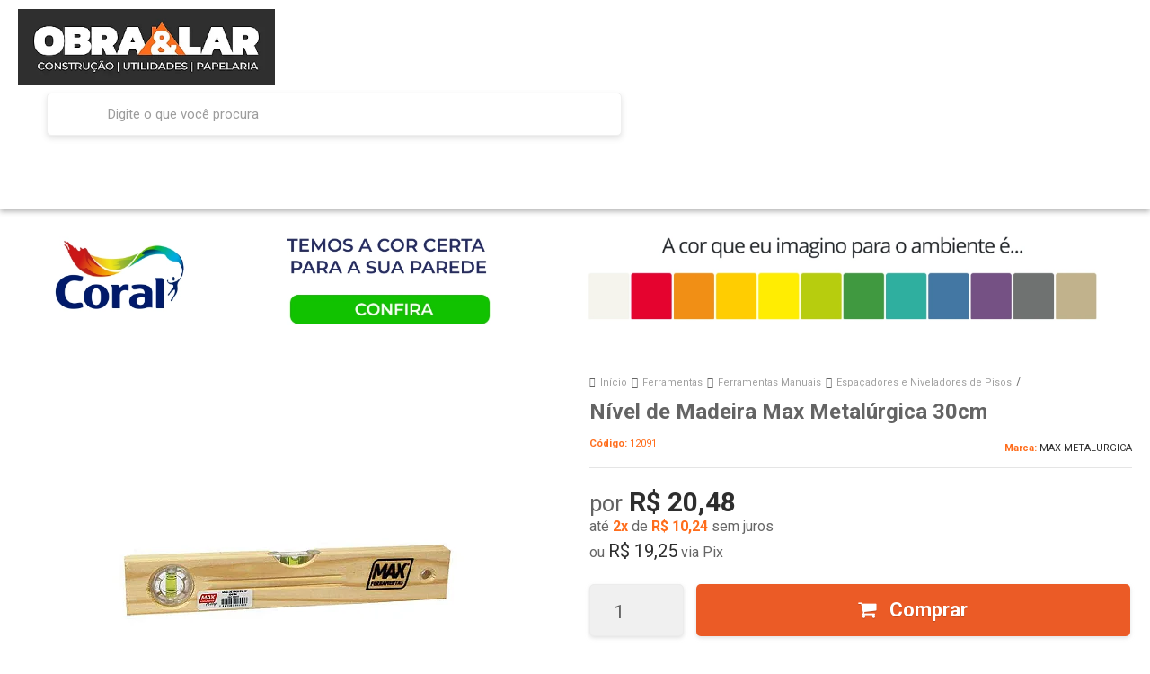

--- FILE ---
content_type: text/html; charset=utf-8
request_url: https://www.obraelar.com.br/produto/nivel-de-madeira-max-metalurgica-30cm.html
body_size: 43937
content:

<!DOCTYPE html>
<html lang="pt-br">
  <head>
    <meta charset="utf-8">
    <meta content='width=device-width, initial-scale=1.0, maximum-scale=2.0' name='viewport' />
    <title>Nível de Madeira Max Metalúrgica 30cm em Oferta na Obra &amp; Lar - Obra &amp; Lar | Material de Construção, Papelaria e Utilidades para o Lar | Rio de Janeiro</title>
    <meta http-equiv="X-UA-Compatible" content="IE=edge">
    <meta name="generator" content="Loja Integrada" />

    <link rel="dns-prefetch" href="https://cdn.awsli.com.br/">
    <link rel="preconnect" href="https://cdn.awsli.com.br/">
    <link rel="preconnect" href="https://fonts.googleapis.com">
    <link rel="preconnect" href="https://fonts.gstatic.com" crossorigin>

    
  
      <meta property="og:url" content="https://www.obraelar.com.br/produto/nivel-de-madeira-max-metalurgica-30cm.html" />
      <meta property="og:type" content="website" />
      <meta property="og:site_name" content="Obra &amp; Lar" />
      <meta property="og:locale" content="pt_BR" />
    
  <!-- Metadata para o facebook -->
  <meta property="og:type" content="website" />
  <meta property="og:title" content="Nível de Madeira Max Metalúrgica 30cm" />
  <meta property="og:image" content="https://cdn.awsli.com.br/800x800/941/941759/produto/122270545c3f523b2b9.jpg" />
  <meta name="twitter:card" content="product" />
  
    <meta name="twitter:site" content="@ObraLar" />
    <meta name="twitter:creator" content="@ObraLar" />
  
  <meta name="twitter:domain" content="www.obraelar.com.br" />
  <meta name="twitter:url" content="https://www.obraelar.com.br/produto/nivel-de-madeira-max-metalurgica-30cm.html?utm_source=twitter&utm_medium=twitter&utm_campaign=twitter" />
  <meta name="twitter:title" content="Nível de Madeira Max Metalúrgica 30cm" />
  <meta name="twitter:description" content="Nível de Madeira Max Metalúrgica 30cm 6% PIX/boleto ou 6x sem juros no cartão e Frete Grátis a partir de 99,00" />
  <meta name="twitter:image" content="https://cdn.awsli.com.br/300x300/941/941759/produto/122270545c3f523b2b9.jpg" />
  <meta name="twitter:label1" content="Código" />
  <meta name="twitter:data1" content="12091" />
  <meta name="twitter:label2" content="Disponibilidade" />
  <meta name="twitter:data2" content="Disponível" />


    
  
    <script>
      setTimeout(function() {
        if (typeof removePageLoading === 'function') {
          removePageLoading();
        };
      }, 7000);
    </script>
  



    

  

    <link rel="canonical" href="https://www.obraelar.com.br/produto/nivel-de-madeira-max-metalurgica-30cm.html" />
  



  <meta name="description" content="Nível de Madeira Max Metalúrgica 30cm 6% PIX/boleto ou 6x sem juros no cartão e Frete Grátis a partir de 99,00" />
  <meta property="og:description" content="Nível de Madeira Max Metalúrgica 30cm 6% PIX/boleto ou 6x sem juros no cartão e Frete Grátis a partir de 99,00" />


  <meta name="keywords" content="nível,de,madeira,max,obraelar,obraelar.com.br" />






  <meta name="robots" content="index, follow" />



    
      
        <link rel="shortcut icon" href="https://cdn.awsli.com.br/941/941759/favicon/favicon-ccosqa.jpg" />
      
      <link rel="icon" href="https://cdn.awsli.com.br/941/941759/favicon/favicon-ccosqa.jpg" sizes="192x192">
    
    
      <meta name="theme-color" content="#2E2E2E">
    

    
      <link rel="stylesheet" href="https://cdn.awsli.com.br/production/static/loja/estrutura/v1/css/all.min.css?v=dfd2cc0" type="text/css">
    
    <!--[if lte IE 8]><link rel="stylesheet" href="https://cdn.awsli.com.br/production/static/loja/estrutura/v1/css/ie-fix.min.css" type="text/css"><![endif]-->
    <!--[if lte IE 9]><style type="text/css">.lateral-fulbanner { position: relative; }</style><![endif]-->

    
      <link rel="stylesheet" href="https://cdn.awsli.com.br/production/static/loja/estrutura/v1/css/tema-escuro.min.css?v=dfd2cc0" type="text/css">
    

    
    
      <link href="https://fonts.googleapis.com/css2?family=Open%20Sans:wght@300;400;600;700&display=swap" rel="stylesheet">
    

    
      <link rel="stylesheet" href="https://cdn.awsli.com.br/production/static/loja/estrutura/v1/css/bootstrap-responsive.css?v=dfd2cc0" type="text/css">
      <link rel="stylesheet" href="https://cdn.awsli.com.br/production/static/loja/estrutura/v1/css/style-responsive.css?v=dfd2cc0">
    

    <link rel="stylesheet" href="/tema.css?v=20250707-192826">

    

    <script type="text/javascript">
      var LOJA_ID = 941759;
      var MEDIA_URL = "https://cdn.awsli.com.br/";
      var API_URL_PUBLIC = 'https://api.awsli.com.br/';
      
        var CARRINHO_PRODS = [];
      
      var ENVIO_ESCOLHIDO = 0;
      var ENVIO_ESCOLHIDO_CODE = 0;
      var CONTRATO_INTERNACIONAL = false;
      var CONTRATO_BRAZIL = !CONTRATO_INTERNACIONAL;
      var IS_STORE_ASYNC = true;
      var IS_CLIENTE_ANONIMO = false;
    </script>

    

    <!-- Editor Visual -->
    

    <script>
      

      const isPreview = JSON.parse(sessionStorage.getItem('preview', true));
      if (isPreview) {
        const url = location.href
        location.search === '' && url + (location.search = '?preview=None')
      }
    </script>

    
      <script src="https://cdn.awsli.com.br/production/static/loja/estrutura/v1/js/all.min.js?v=dfd2cc0"></script>
    
    <!-- HTML5 shim and Respond.js IE8 support of HTML5 elements and media queries -->
    <!--[if lt IE 9]>
      <script src="https://oss.maxcdn.com/html5shiv/3.7.2/html5shiv.min.js"></script>
      <script src="https://oss.maxcdn.com/respond/1.4.2/respond.min.js"></script>
    <![endif]-->

    <link rel="stylesheet" href="https://cdn.awsli.com.br/production/static/loja/estrutura/v1/css/slick.min.css" type="text/css">
    <script src="https://cdn.awsli.com.br/production/static/loja/estrutura/v1/js/slick.min.js?v=dfd2cc0"></script>
    <link rel="stylesheet" href="https://cdn.awsli.com.br/production/static/css/jquery.fancybox.min.css" type="text/css" />
    <script src="https://cdn.awsli.com.br/production/static/js/jquery/jquery.fancybox.pack.min.js"></script>

    
    

  
  <link rel="stylesheet" href="https://cdn.awsli.com.br/production/static/loja/estrutura/v1/css/imagezoom.min.css" type="text/css">
  <script src="https://cdn.awsli.com.br/production/static/loja/estrutura/v1/js/jquery.imagezoom.min.js"></script>

  <script type="text/javascript">
    var PRODUTO_ID = '122270545';
    var URL_PRODUTO_FRETE_CALCULAR = 'https://www.obraelar.com.br/carrinho/frete';
    var variacoes = undefined;
    var grades = undefined;
    var imagem_grande = "https://cdn.awsli.com.br/2500x2500/941/941759/produto/122270545c3f523b2b9.jpg";
    var produto_grades_imagens = {};
    var produto_preco_sob_consulta = false;
    var produto_preco = 20.48;
  </script>
  <script type="text/javascript" src="https://cdn.awsli.com.br/production/static/loja/estrutura/v1/js/produto.min.js?v=dfd2cc0"></script>
  <script type="text/javascript" src="https://cdn.awsli.com.br/production/static/loja/estrutura/v1/js/eventos-pixel-produto.min.js?v=dfd2cc0"></script>


    
      
        
      
        <!-- Facebook Pixel Code -->
<script>
!function(f,b,e,v,n,t,s){if(f.fbq)return;n=f.fbq=function(){n.callMethod?
n.callMethod.apply(n,arguments):n.queue.push(arguments)};if(!f._fbq)f._fbq=n;
n.push=n;n.loaded=!0;n.version='2.0';n.queue=[];t=b.createElement(e);t.async=!0;
t.src=v;s=b.getElementsByTagName(e)[0];s.parentNode.insertBefore(t,s)}(window,
document,'script','https://connect.facebook.net/en_US/fbevents.js');

fbq('init', '2340768752621606');
fbq('track', "PageView");


  fbq('track', 'ViewContent', {
    
      content_type: 'product',
    
    content_ids: ['12091'],
    content_name: 'Nível de Madeira Max Metalúrgica 30cm',
    value: 20.48,
    currency: 'BRL'
  });



</script>
<noscript><img height="1" width="1" style="display:none"
src="https://www.facebook.com/tr?id=2340768752621606&ev=PageView&noscript=1"
/></noscript>
<!-- End Facebook Pixel Code -->
      
    

    
<script>
  var url = '/_events/api/setEvent';

  var sendMetrics = function(event, user = {}) {
    var unique_identifier = uuidv4();

    try {
      var data = {
        request: {
          id: unique_identifier,
          environment: 'production'
        },
        store: {
          id: 941759,
          name: 'Obra &amp; Lar',
          test_account: false,
          has_meta_app: window.has_meta_app ?? false,
          li_search: true
        },
        device: {
          is_mobile: /Mobi/.test(window.navigator.userAgent),
          user_agent: window.navigator.userAgent,
          ip: '###device_ip###'
        },
        page: {
          host: window.location.hostname,
          path: window.location.pathname,
          search: window.location.search,
          type: 'product',
          title: document.title,
          referrer: document.referrer
        },
        timestamp: '###server_timestamp###',
        user_timestamp: new Date().toISOString(),
        event,
        origin: 'store'
      };

      if (window.performance) {
        var [timing] = window.performance.getEntriesByType('navigation');

        data['time'] = {
          server_response: Math.round(timing.responseStart - timing.requestStart)
        };
      }

      var _user = {},
          user_email_cookie = $.cookie('user_email'),
          user_data_cookie = $.cookie('LI-UserData');

      if (user_email_cookie) {
        var user_email = decodeURIComponent(user_email_cookie);

        _user['email'] = user_email;
      }

      if (user_data_cookie) {
        var user_data = JSON.parse(user_data_cookie);

        _user['logged'] = user_data.logged;
        _user['id'] = user_data.id ?? undefined;
      }

      $.each(user, function(key, value) {
        _user[key] = value;
      });

      if (!$.isEmptyObject(_user)) {
        data['user'] = _user;
      }

      try {
        var session_identifier = $.cookie('li_session_identifier');

        if (!session_identifier) {
          session_identifier = uuidv4();
        };

        var expiration_date = new Date();

        expiration_date.setTime(expiration_date.getTime() + (30 * 60 * 1000)); // 30 minutos

        $.cookie('li_session_identifier', session_identifier, {
          expires: expiration_date,
          path: '/'
        });

        data['session'] = {
          id: session_identifier
        };
      } catch (err) { }

      try {
        var user_session_identifier = $.cookie('li_user_session_identifier');

        if (!user_session_identifier) {
          user_session_identifier = uuidv4();

          $.cookie('li_user_session_identifier', user_session_identifier, {
            path: '/'
          });
        };

        data['user_session'] = {
          id: user_session_identifier
        };
      } catch (err) { }

      var _cookies = {},
          fbc = $.cookie('_fbc'),
          fbp = $.cookie('_fbp');

      if (fbc) {
        _cookies['fbc'] = fbc;
      }

      if (fbp) {
        _cookies['fbp'] = fbp;
      }

      if (!$.isEmptyObject(_cookies)) {
        data['session']['cookies'] = _cookies;
      }

      try {
        var ab_test_cookie = $.cookie('li_ab_test_running');

        if (ab_test_cookie) {
          var ab_test = JSON.parse(atob(ab_test_cookie));

          if (ab_test.length) {
            data['store']['ab_test'] = ab_test;
          }
        }
      } catch (err) { }

      var _utm = {};

      $.each(sessionStorage, function(key, value) {
        if (key.startsWith('utm_')) {
          var name = key.split('_')[1];

          _utm[name] = value;
        }
      });

      if (!$.isEmptyObject(_utm)) {
        data['session']['utm'] = _utm;
      }

      var controller = new AbortController();

      setTimeout(function() {
        controller.abort();
      }, 5000);

      fetch(url, {
        keepalive: true,
        method: 'POST',
        headers: {
          'Content-Type': 'application/json'
        },
        body: JSON.stringify({ data }),
        signal: controller.signal
      });
    } catch (err) { }

    return unique_identifier;
  }
</script>

    
<script>
  (function() {
    var initABTestHandler = function() {
      try {
        if ($.cookie('li_ab_test_running')) {
          return
        };
        var running_tests = [];

        
        
        
        

        var running_tests_to_cookie = JSON.stringify(running_tests);
        running_tests_to_cookie = btoa(running_tests_to_cookie);
        $.cookie('li_ab_test_running', running_tests_to_cookie, {
          path: '/'
        });

        
        if (running_tests.length > 0) {
          setTimeout(function() {
            $.ajax({
              url: "/conta/status"
            });
          }, 500);
        };

      } catch (err) { }
    }
    setTimeout(initABTestHandler, 500);
  }());
</script>

    
<script>
  $(function() {
    // Clicar em um produto
    $('.listagem-item').click(function() {
      var row, column;

      var $list = $(this).closest('[data-produtos-linha]'),
          index = $(this).closest('li').index();

      if($list.find('.listagem-linha').length === 1) {
        var productsPerRow = $list.data('produtos-linha');

        row = Math.floor(index / productsPerRow) + 1;
        column = (index % productsPerRow) + 1;
      } else {
        row = $(this).closest('.listagem-linha').index() + 1;
        column = index + 1;
      }

      var body = {
        item_id: $(this).attr('data-id'),
        item_sku: $(this).find('.produto-sku').text(),
        item_name: $(this).find('.nome-produto').text().trim(),
        item_row: row,
        item_column: column
      };

      var eventID = sendMetrics({
        type: 'event',
        name: 'select_product',
        data: body
      });

      $(document).trigger('li_select_product', [eventID, body]);
    });

    // Clicar no "Fale Conosco"
    $('#modalContato').on('show', function() {
      var value = 'Fale Conosco';

      var eventID = sendMetrics({
        type: 'event',
        name: 'start_contact',
        data: { text: value }
      });

      $(document).trigger('li_start_contact', [eventID, value]);
    });

    // Clicar no WhatsApp
    $('.li-whatsapp a').click(function() {
      var value = 'WhatsApp';

      var eventID = sendMetrics({
        type: 'event',
        name: 'start_contact',
        data: { text: value }
      });

      $(document).trigger('li_start_contact', [eventID, value]);
    });

    
      // Visualizar o produto
      var body = {
        item_id: '122270545',
        item_sku: '12091',
        item_name: 'Nível de Madeira Max Metalúrgica 30cm',
        item_category: 'Espaçadores e Niveladores de Pisos',
        item_type: 'product',
        
          full_price: 20.48,
          promotional_price: null,
          price: 20.48,
        
        quantity: 1
      };

      var params = new URLSearchParams(window.location.search),
          recommendation_shelf = null,
          recommendation = {};

      if (
        params.has('recomendacao_id') &&
        params.has('email_ref') &&
        params.has('produtos_recomendados')
      ) {
        recommendation['email'] = {
          id: params.get('recomendacao_id'),
          email_id: params.get('email_ref'),
          products: $.map(params.get('produtos_recomendados').split(','), function(value) {
            return parseInt(value)
          })
        };
      }

      if (recommendation_shelf) {
        recommendation['shelf'] = recommendation_shelf;
      }

      if (!$.isEmptyObject(recommendation)) {
        body['recommendation'] = recommendation;
      }

      var eventID = sendMetrics({
        type: 'pageview',
        name: 'view_product',
        data: body
      });

      $(document).trigger('li_view_product', [eventID, body]);

      // Calcular frete
      $('#formCalcularCep').submit(function() {
        $(document).ajaxSuccess(function(event, xhr, settings) {
          try {
            var url = new URL(settings.url);

            if(url.pathname !== '/carrinho/frete') return;

            var data = xhr.responseJSON;

            if(data.error) return;

            var params = url.searchParams;

            var body = {
              zipcode: params.get('cep'),
              deliveries: $.map(data, function(delivery) {
                if(delivery.msgErro) return;

                return {
                  id: delivery.id,
                  name: delivery.name,
                  price: delivery.price,
                  delivery_time: delivery.deliveryTime
                };
              })
            };

            var eventID = sendMetrics({
              type: 'event',
              name: 'calculate_shipping',
              data: body
            });

            $(document).trigger('li_calculate_shipping', [eventID, body]);

            $(document).off('ajaxSuccess');
          } catch(error) {}
        });
      });

      // Visualizar compre junto
      $(document).on('buy_together_ready', function() {
        var $buyTogether = $('.compre-junto');

        var observer = new IntersectionObserver(function(entries) {
          entries.forEach(function(entry) {
            if(entry.isIntersecting) {
              var body = {
                title: $buyTogether.find('.compre-junto__titulo').text(),
                id: $buyTogether.data('id'),
                items: $buyTogether.find('.compre-junto__produto').map(function() {
                  var $product = $(this);

                  return {
                    item_id: $product.attr('data-id'),
                    item_sku: $product.attr('data-code'),
                    item_name: $product.find('.compre-junto__nome').text(),
                    full_price: $product.find('.compre-junto__preco--regular').data('price') || null,
                    promotional_price: $product.find('.compre-junto__preco--promocional').data('price') || null
                  };
                }).get()
              };

              var eventID = sendMetrics({
                type: 'event',
                name: 'view_buy_together',
                data: body
              });

              $(document).trigger('li_view_buy_together', [eventID, body]);

              observer.disconnect();
            }
          });
        }, { threshold: 1.0 });

        observer.observe($buyTogether.get(0));

        $('.compre-junto__atributo--grade').click(function(event) {
          if(!event.originalEvent) return;

          var body = {
            grid_name: $(this).closest('.compre-junto__atributos').data('grid'),
            variation_name: $(this).data('variation')
          };

          var eventID = sendMetrics({
            type: 'event',
            name: 'select_buy_together_variation',
            data: body
          });

          $(document).trigger('li_select_buy_together_variation', [eventID, body]);
        });

        $('.compre-junto__atributo--lista').change(function(event) {
          if(!event.originalEvent) return;

          var $selectedOption = $(this).find('option:selected');

          if(!$selectedOption.is('[value]')) return;

          var body = {
            grid_name: $(this).closest('.compre-junto__atributos').data('grid'),
            variation_name: $selectedOption.text()
          };

          var eventID = sendMetrics({
            type: 'event',
            name: 'select_buy_together_variation',
            data: body
          });

          $(document).trigger('li_select_buy_together_variation', [eventID, body]);
        });
      });

      // Selecionar uma variação
      $('.atributo-item').click(function(event) {
        if(!event.originalEvent) return;

        var body = {
          grid_name: $(this).data('grade-nome'),
          variation_name: $(this).data('variacao-nome')
        };

        var eventID = sendMetrics({
          type: 'event',
          name: 'select_variation',
          data: body
        });

        $(document).trigger('li_select_variation', [eventID, body]);
      });
    
  });
</script>


    
	<!-- Google Merchant -->
  
      <meta name="google-site-verification" content="PtAO8UGXC3yLmwewdaE6gU3eQhxtnxAnMosdrbVBwj4" />
  

	<!-- Zendesk Chat -->
  
      <!-- Start of obraelar Zendesk Widget script -->
<script id="ze-snippet" src="https://static.zdassets.com/ekr/snippet.js?key=7c66a613-90a1-41dc-9a1d-f7e54f387535"> </script>
<!-- End of obraelar Zendesk Widget script -->
  

	<!-- OneSignal -->
  
      <script src="https://cdn.onesignal.com/sdks/web/v16/OneSignalSDK.page.js" defer></script>
<script>
  window.OneSignalDeferred = window.OneSignalDeferred || [];
  OneSignalDeferred.push(async function(OneSignal) {
    await OneSignal.init({
      appId: "cdf8c0a3-0e31-4588-9cb7-8ee158cb0a73",
    });
  });
</script>

  

	<!-- Integração SmartHint -->
  
    <script type="text/javascript" charset="utf-8">
      var smarthintkey = 'SH-128077'; (function() { var script = document.createElement('script'); script.type = 'text/javascript'; script.async = true;script.src = 'https://service.smarthint.co/Scripts/i/lojaIntegrada.min.js';var s = document.getElementsByTagName('script')[0]; s.parentNode.insertBefore(script, s);})();
    </script>
  


    
      
        <link href="//cdn.awsli.com.br/temasv2/769/__theme_custom.css?v=1643645224" rel="stylesheet" type="text/css">
<script src="//cdn.awsli.com.br/temasv2/769/__theme_custom.js?v=1643645224"></script>
      
    

    
      <link rel="stylesheet" href="/avancado.css?v=20250707-192826" type="text/css" />
    

    

    
  <link rel="manifest" href="/manifest.json" />




  </head>
  <body class="pagina-produto produto-122270545 tema-transparente  ">
    <div id="fb-root"></div>
    
  
    <div id="full-page-loading">
      <div class="conteiner" style="height: 100%;">
        <div class="loading-placeholder-content">
          <div class="loading-placeholder-effect loading-placeholder-header"></div>
          <div class="loading-placeholder-effect loading-placeholder-body"></div>
        </div>
      </div>
      <script>
        var is_full_page_loading = true;
        function removePageLoading() {
          if (is_full_page_loading) {
            try {
              $('#full-page-loading').remove();
            } catch(e) {}
            try {
              var div_loading = document.getElementById('full-page-loading');
              if (div_loading) {
                div_loading.remove();
              };
            } catch(e) {}
            is_full_page_loading = false;
          };
        };
        $(function() {
          setTimeout(function() {
            removePageLoading();
          }, 1);
        });
      </script>
      <style>
        #full-page-loading { position: fixed; z-index: 9999999; margin: auto; top: 0; left: 0; bottom: 0; right: 0; }
        #full-page-loading:before { content: ''; display: block; position: fixed; top: 0; left: 0; width: 100%; height: 100%; background: rgba(255, 255, 255, .98); background: radial-gradient(rgba(255, 255, 255, .99), rgba(255, 255, 255, .98)); }
        .loading-placeholder-content { height: 100%; display: flex; flex-direction: column; position: relative; z-index: 1; }
        .loading-placeholder-effect { background-color: #F9F9F9; border-radius: 5px; width: 100%; animation: pulse-loading 1.5s cubic-bezier(0.4, 0, 0.6, 1) infinite; }
        .loading-placeholder-content .loading-placeholder-body { flex-grow: 1; margin-bottom: 30px; }
        .loading-placeholder-content .loading-placeholder-header { height: 20%; min-height: 100px; max-height: 200px; margin: 30px 0; }
        @keyframes pulse-loading{50%{opacity:.3}}
      </style>
    </div>
  



    
      
        




<div class="barra-inicial fundo-secundario">
  <div class="conteiner">
    <div class="row-fluid">
      <div class="lista-redes span3 hidden-phone">
        
          <ul>
            
            
            
              <li>
                <a href="https://twitter.com/ObraLar" target="_blank" aria-label="Siga nos no Twitter"><i class="icon-twitter"></i></a>
              </li>
            
            
              <li>
                <a href="https://youtube.com.br/channel/UCkyKWyZotY89z1Uxq2sqFuQ" target="_blank" aria-label="Siga nos no Youtube"><i class="icon-youtube"></i></a>
              </li>
            
            
              <li>
                <a href="https://instagram.com/obraelar" target="_blank" aria-label="Siga nos no Instagram"><i class="icon-instagram"></i></a>
              </li>
            
            
            
              <li>
                <a href="https://blog.obraelar.com.br" target="_blank" rel="noopener" aria-label="Acesse nosso Blog"><i class="icon-bold"></i></a>
              </li>
            
          </ul>
        
      </div>
      <div class="canais-contato span9">
        <ul>
          <li class="hidden-phone">
            <a href="#modalContato" data-toggle="modal" data-target="#modalContato">
              <i class="icon-comment"></i>
              Fale Conosco
            </a>
          </li>
          
            <li>
              <span>
                <i class="icon-phone"></i>Telefone: (21) 3900-7100
              </span>
            </li>
          
          
            <li class="tel-whatsapp">
              <span>
                <i class="fa fa-whatsapp"></i>Whatsapp: (21) 3900-7100
              </span>
            </li>
          
          
        </ul>
      </div>
    </div>
  </div>
</div>

      
    

    <div class="conteiner-principal">
      
        
          
<div id="cabecalho">

  <div class="atalhos-mobile visible-phone fundo-secundario borda-principal">
    <ul>

      <li><a href="https://www.obraelar.com.br/" class="icon-home"> </a></li>
      
      <li class="fundo-principal"><a href="https://www.obraelar.com.br/carrinho/index" class="icon-shopping-cart"> </a></li>
      
      
        <li class="menu-user-logged" style="display: none;"><a href="https://www.obraelar.com.br/conta/logout" class="icon-signout menu-user-logout"> </a></li>
      
      
      <li><a href="https://www.obraelar.com.br/conta/index" class="icon-user"> </a></li>
      
      <li class="vazia"><span>&nbsp;</span></li>

    </ul>
  </div>

  <div class="conteiner">
    <div class="row-fluid">
      <div class="span3">
        <h2 class="logo cor-secundaria">
          <a href="https://www.obraelar.com.br/" title="Obra &amp; Lar">
            
            <img src="https://cdn.awsli.com.br/400x300/941/941759/logo/efba2e46df-1-wfbjlux1j0.png" alt="Obra &amp; Lar" />
            
          </a>
        </h2>


      </div>

      <div class="conteudo-topo span9">
        <div class="superior row-fluid hidden-phone">
          <div class="span8">
            
              
                <div class="btn-group menu-user-logged" style="display: none;">
                  <a href="https://www.obraelar.com.br/conta/index" class="botao secundario pequeno dropdown-toggle" data-toggle="dropdown">
                    Olá, <span class="menu-user-name"></span>
                    <span class="icon-chevron-down"></span>
                  </a>
                  <ul class="dropdown-menu">
                    <li>
                      <a href="https://www.obraelar.com.br/conta/index" title="Minha conta">Minha conta</a>
                    </li>
                    
                      <li>
                        <a href="https://www.obraelar.com.br/conta/pedido/listar" title="Minha conta">Meus pedidos</a>
                      </li>
                    
                    <li>
                      <a href="https://www.obraelar.com.br/conta/favorito/listar" title="Meus favoritos">Meus favoritos</a>
                    </li>
                    <li>
                      <a href="https://www.obraelar.com.br/conta/logout" title="Sair" class="menu-user-logout">Sair</a>
                    </li>
                  </ul>
                </div>
              
              
                <a href="https://www.obraelar.com.br/conta/login" class="bem-vindo cor-secundaria menu-user-welcome">
                  Bem-vindo, <span class="cor-principal">identifique-se</span> para fazer pedidos
                </a>
              
            
          </div>
          <div class="span4">
            <ul class="acoes-conta borda-alpha">
              
                <li>
                  <i class="icon-list fundo-principal"></i>
                  <a href="https://www.obraelar.com.br/conta/pedido/listar" class="cor-secundaria">Meus Pedidos</a>
                </li>
              
              
                <li>
                  <i class="icon-user fundo-principal"></i>
                  <a href="https://www.obraelar.com.br/conta/index" class="cor-secundaria">Minha Conta</a>
                </li>
              
            </ul>
          </div>
        </div>

        <div class="inferior row-fluid ">
          <div class="span8 busca-mobile">
            <a href="javascript:;" class="atalho-menu visible-phone icon-th botao principal"> </a>

            <div class="busca borda-alpha">
              <form id="form-buscar" action="/buscar" method="get">
                <input id="auto-complete" type="text" name="q" placeholder="Digite o que você procura" value="" autocomplete="off" maxlength="255" />
                <button class="botao botao-busca icon-search fundo-secundario" aria-label="Buscar"></button>
              </form>
            </div>

          </div>

          
            <div class="span4 hidden-phone">
              

  <div class="carrinho vazio">
    
      <a href="https://www.obraelar.com.br/carrinho/index">
        <i class="icon-shopping-cart fundo-principal"></i>
        <strong class="qtd-carrinho titulo cor-secundaria" style="display: none;">0</strong>
        <span style="display: none;">
          
            <b class="titulo cor-secundaria"><span>Meu Carrinho</span></b>
          
          <span class="cor-secundaria">Produtos adicionados</span>
        </span>
        
          <span class="titulo cor-secundaria vazio-text">Carrinho vazio</span>
        
      </a>
    
    <div class="carrinho-interno-ajax"></div>
  </div>
  
<div class="minicart-placeholder" style="display: none;">
  <div class="carrinho-interno borda-principal">
    <ul>
      <li class="minicart-item-modelo">
        
          <div class="preco-produto com-promocao destaque-parcela ">
            <div>
              <s class="preco-venda">
                R$ --PRODUTO_PRECO_DE--
              </s>
              <strong class="preco-promocional cor-principal">
                R$ --PRODUTO_PRECO_POR--
              </strong>
            </div>
          </div>
        
        <a data-href="--PRODUTO_URL--" class="imagem-produto">
          <img data-src="https://cdn.awsli.com.br/64x64/--PRODUTO_IMAGEM--" alt="--PRODUTO_NOME--" />
        </a>
        <a data-href="--PRODUTO_URL--" class="nome-produto cor-secundaria">
          --PRODUTO_NOME--
        </a>
        <div class="produto-sku hide">--PRODUTO_SKU--</div>
      </li>
    </ul>
    <div class="carrinho-rodape">
      <span class="carrinho-info">
        
          <i>--CARRINHO_QUANTIDADE-- produto no carrinho</i>
        
        
          
            <span class="carrino-total">
              Total: <strong class="titulo cor-principal">R$ --CARRINHO_TOTAL_ITENS--</strong>
            </span>
          
        
      </span>
      <a href="https://www.obraelar.com.br/carrinho/index" class="botao principal">
        
          <i class="icon-shopping-cart"></i>Ir para o carrinho
        
      </a>
    </div>
  </div>
</div>



            </div>
          
        </div>

      </div>
    </div>
    


  
    
      
<div class="menu superior">
  <ul class="nivel-um">
    


    

  


    
      <li class="categoria-id-3185268 com-filho borda-principal">
        <a href="https://www.obraelar.com.br/colas-e-adesivos" title="Colas e Adesivos">
          <strong class="titulo cor-secundaria">Colas e Adesivos</strong>
          
            <i class="icon-chevron-down fundo-secundario"></i>
          
        </a>
        
          <ul class="nivel-dois borda-alpha">
            

  <li class="categoria-id-3185277 ">
    <a href="https://www.obraelar.com.br/cola-branca" title="Cola Branca">
      
      Cola Branca
    </a>
    
  </li>

  <li class="categoria-id-3185278 ">
    <a href="https://www.obraelar.com.br/cola-de-contato" title="Cola de Contato">
      
      Cola de Contato
    </a>
    
  </li>

  <li class="categoria-id-3394325 ">
    <a href="https://www.obraelar.com.br/cola-epoxi" title="Cola Epoxi">
      
      Cola Epoxi
    </a>
    
  </li>

  <li class="categoria-id-3268471 ">
    <a href="https://www.obraelar.com.br/categoria/cola-para-madeira.html" title="Cola para Madeira">
      
      Cola para Madeira
    </a>
    
  </li>

  <li class="categoria-id-3267501 ">
    <a href="https://www.obraelar.com.br/categoria/cola-quente.html" title="Cola Quente">
      
      Cola Quente
    </a>
    
  </li>

  <li class="categoria-id-3438587 ">
    <a href="https://www.obraelar.com.br/espuma-expansiva" title="Espuma Expansiva">
      
      Espuma Expansiva
    </a>
    
  </li>

  <li class="categoria-id-3185398 ">
    <a href="https://www.obraelar.com.br/fitas-adesivas-multiuso" title="Fitas Adesivas Multiuso">
      
      Fitas Adesivas Multiuso
    </a>
    
  </li>

  <li class="categoria-id-3368095 ">
    <a href="https://www.obraelar.com.br/fitas-dupla-face" title="Fitas Dupla Face">
      
      Fitas Dupla Face
    </a>
    
  </li>

  <li class="categoria-id-3185281 ">
    <a href="https://www.obraelar.com.br/categoria/silicones.html" title="Silicones">
      
      Silicones
    </a>
    
  </li>

  <li class="categoria-id-3185283 ">
    <a href="https://www.obraelar.com.br/super-cola" title="Super Cola">
      
      Super Cola
    </a>
    
  </li>

  <li class="categoria-id-23041368 ">
    <a href="https://www.obraelar.com.br/tekbond" title="TekBond">
      
      TekBond
    </a>
    
  </li>


          </ul>
        
      </li>
    
      <li class="categoria-id-3185269 com-filho borda-principal">
        <a href="https://www.obraelar.com.br/eletrico" title="Elétrico">
          <strong class="titulo cor-secundaria">Elétrico</strong>
          
            <i class="icon-chevron-down fundo-secundario"></i>
          
        </a>
        
          <ul class="nivel-dois borda-alpha">
            

  <li class="categoria-id-3185284 ">
    <a href="https://www.obraelar.com.br/cabos" title="Cabos">
      
      Cabos
    </a>
    
  </li>

  <li class="categoria-id-18716076 ">
    <a href="https://www.obraelar.com.br/categoria/capacitores.html" title="Capacitores">
      
      Capacitores
    </a>
    
  </li>

  <li class="categoria-id-3185292 ">
    <a href="https://www.obraelar.com.br/categoria/disjuntores.html" title="Disjuntores">
      
      Disjuntores
    </a>
    
  </li>

  <li class="categoria-id-3185285 ">
    <a href="https://www.obraelar.com.br/ferramentas-para-eletricistas" title="Ferramentas para Eletricistas">
      
      Ferramentas para Eletricistas
    </a>
    
  </li>

  <li class="categoria-id-3759943 ">
    <a href="https://www.obraelar.com.br/categoria/filtros-de-linha-e-extensoes.html" title="Filtros de Linha, Extensões e Nobreaks">
      
      Filtros de Linha, Extensões e Nobreaks
    </a>
    
  </li>

  <li class="categoria-id-3185293 ">
    <a href="https://www.obraelar.com.br/fios" title="Fios">
      
      Fios
    </a>
    
  </li>

  <li class="categoria-id-3185294 ">
    <a href="https://www.obraelar.com.br/fitas-isolantes" title="Fitas Isolantes">
      
      Fitas Isolantes
    </a>
    
  </li>

  <li class="categoria-id-3545903 com-filho">
    <a href="https://www.obraelar.com.br/categoria/organizador-para-cabo.html" title="Organizador para Cabo">
      
        <i class="icon-chevron-right fundo-secundario"></i>
      
      Organizador para Cabo
    </a>
    
      <ul class="nivel-tres">
        
          

  <li class="categoria-id-3545905 ">
    <a href="https://www.obraelar.com.br/abracadeira-de-nylon" title="Abraçadeira de Nylon">
      
      Abraçadeira de Nylon
    </a>
    
  </li>

  <li class="categoria-id-3837991 ">
    <a href="https://www.obraelar.com.br/categoria/conector-parafuso-fendido.html" title="Conector Parafuso Fendido">
      
      Conector Parafuso Fendido
    </a>
    
  </li>


        
      </ul>
    
  </li>

  <li class="categoria-id-3185288 ">
    <a href="https://www.obraelar.com.br/quadros-e-caixas-eletricas" title="Quadros e Caixas Elétricas">
      
      Quadros e Caixas Elétricas
    </a>
    
  </li>

  <li class="categoria-id-3185289 ">
    <a href="https://www.obraelar.com.br/categoria/resistencias-eletricas.html" title="Resistências Elétricas">
      
      Resistências Elétricas
    </a>
    
  </li>

  <li class="categoria-id-3185290 com-filho">
    <a href="https://www.obraelar.com.br/categoria/tomadas-e-interruptores.html" title="Tomadas e Interruptores">
      
        <i class="icon-chevron-right fundo-secundario"></i>
      
      Tomadas e Interruptores
    </a>
    
      <ul class="nivel-tres">
        
          

  <li class="categoria-id-3185319 ">
    <a href="https://www.obraelar.com.br/categoria/conjuntos.html" title="Conjuntos">
      
      Conjuntos
    </a>
    
  </li>

  <li class="categoria-id-3185320 ">
    <a href="https://www.obraelar.com.br/categoria/modulos.html" title="Módulos">
      
      Módulos
    </a>
    
  </li>

  <li class="categoria-id-3185321 ">
    <a href="https://www.obraelar.com.br/categoria/placas-de-tomadas-e-interruptores.html" title="Placas de Tomadas e Interruptores">
      
      Placas de Tomadas e Interruptores
    </a>
    
  </li>


        
      </ul>
    
  </li>

  <li class="categoria-id-3185291 ">
    <a href="https://www.obraelar.com.br/categoria/transformadores-de-energia.html" title="Transformadores de Energia">
      
      Transformadores de Energia
    </a>
    
  </li>

  <li class="categoria-id-3185295 com-filho">
    <a href="https://www.obraelar.com.br/categoria/tubos-e-eletrodutos.html" title="Tubos e Eletrodutos">
      
        <i class="icon-chevron-right fundo-secundario"></i>
      
      Tubos e Eletrodutos
    </a>
    
      <ul class="nivel-tres">
        
          

  <li class="categoria-id-3806999 ">
    <a href="https://www.obraelar.com.br/categoria/acessorios-e-conexoes.html" title="Acessórios e Conexões">
      
      Acessórios e Conexões
    </a>
    
  </li>

  <li class="categoria-id-3185322 ">
    <a href="https://www.obraelar.com.br/categoria/conduites.html" title="Conduítes">
      
      Conduítes
    </a>
    
  </li>

  <li class="categoria-id-3185323 ">
    <a href="https://www.obraelar.com.br/categoria/conduletes.html" title="Conduletes">
      
      Conduletes
    </a>
    
  </li>

  <li class="categoria-id-3185325 ">
    <a href="https://www.obraelar.com.br/categoria/eletrodutos.html" title="Eletrodutos">
      
      Eletrodutos
    </a>
    
  </li>


        
      </ul>
    
  </li>


          </ul>
        
      </li>
    
      <li class="categoria-id-3185273 com-filho borda-principal">
        <a href="https://www.obraelar.com.br/categoria/ferragens.html" title="Ferragens">
          <strong class="titulo cor-secundaria">Ferragens</strong>
          
            <i class="icon-chevron-down fundo-secundario"></i>
          
        </a>
        
          <ul class="nivel-dois borda-alpha">
            

  <li class="categoria-id-5746148 ">
    <a href="https://www.obraelar.com.br/categoria/abracadeira-de-metal.html" title="Abraçadeira de Metal">
      
      Abraçadeira de Metal
    </a>
    
  </li>

  <li class="categoria-id-3277274 ">
    <a href="https://www.obraelar.com.br/cabos-de-aco" title="Cabos de Aço">
      
      Cabos de Aço
    </a>
    
  </li>

  <li class="categoria-id-3185329 ">
    <a href="https://www.obraelar.com.br/cadeados-" title="Cadeados">
      
      Cadeados
    </a>
    
  </li>

  <li class="categoria-id-3265477 ">
    <a href="https://www.obraelar.com.br/categoria/chapas-e-bobinas-de-aluminio.html" title="Chapas e Bobinas de Alumínio">
      
      Chapas e Bobinas de Alumínio
    </a>
    
  </li>

  <li class="categoria-id-5751236 ">
    <a href="https://www.obraelar.com.br/categoria/correntes.html" title="Correntes">
      
      Correntes
    </a>
    
  </li>

  <li class="categoria-id-5554969 ">
    <a href="https://www.obraelar.com.br/categoria/estribos.html" title="Estribos">
      
      Estribos
    </a>
    
  </li>

  <li class="categoria-id-3185330 com-filho">
    <a href="https://www.obraelar.com.br/fechaduras" title="Fechaduras">
      
        <i class="icon-chevron-right fundo-secundario"></i>
      
      Fechaduras
    </a>
    
      <ul class="nivel-tres">
        
          

  <li class="categoria-id-3185333 ">
    <a href="https://www.obraelar.com.br/categoria/fechaduras-eletricas.html" title="Fechaduras Elétricas">
      
      Fechaduras Elétricas
    </a>
    
  </li>

  <li class="categoria-id-3185334 ">
    <a href="https://www.obraelar.com.br/categoria/fechaduras-manuais.html" title="Fechaduras Manuais">
      
      Fechaduras Manuais
    </a>
    
  </li>


        
      </ul>
    
  </li>

  <li class="categoria-id-3185331 ">
    <a href="https://www.obraelar.com.br/categoria/molas-para-porta.html" title="Molas para Porta">
      
      Molas para Porta
    </a>
    
  </li>

  <li class="categoria-id-5547904 ">
    <a href="https://www.obraelar.com.br/pregos-e-parafusos" title="Pregos e Parafusos">
      
      Pregos e Parafusos
    </a>
    
  </li>


          </ul>
        
      </li>
    
      <li class="categoria-id-3185270 com-filho borda-principal">
        <a href="https://www.obraelar.com.br/ferramentas" title="Ferramentas">
          <strong class="titulo cor-secundaria">Ferramentas</strong>
          
            <i class="icon-chevron-down fundo-secundario"></i>
          
        </a>
        
          <ul class="nivel-dois borda-alpha">
            

  <li class="categoria-id-22813157 com-filho">
    <a href="https://www.obraelar.com.br/acess-rios-para-ferramentas" title="Acessórios para Ferramentas">
      
        <i class="icon-chevron-right fundo-secundario"></i>
      
      Acessórios para Ferramentas
    </a>
    
      <ul class="nivel-tres">
        
          

  <li class="categoria-id-23043003 com-filho">
    <a href="https://www.obraelar.com.br/discos" title="Discos">
      
        <i class="icon-chevron-right fundo-secundario"></i>
      
      Discos
    </a>
    
      <ul class="nivel-tres">
        
          

  <li class="categoria-id-23063092 ">
    <a href="https://www.obraelar.com.br/disco-de-desbaste" title="Disco de Desbaste">
      
      Disco de Desbaste
    </a>
    
  </li>


        
      </ul>
    
  </li>

  <li class="categoria-id-23048034 ">
    <a href="https://www.obraelar.com.br/l-minas-para-serras-manuais" title="Lâminas para Serras Manuais">
      
      Lâminas para Serras Manuais
    </a>
    
  </li>

  <li class="categoria-id-23368199 ">
    <a href="https://www.obraelar.com.br/outros-23368199" title="Outros">
      
      Outros
    </a>
    
  </li>


        
      </ul>
    
  </li>

  <li class="categoria-id-3185298 ">
    <a href="https://www.obraelar.com.br/categoria/caixas-e-organizacao.html" title="Caixas e Organização">
      
      Caixas e Organização
    </a>
    
  </li>

  <li class="categoria-id-3185300 com-filho">
    <a href="https://www.obraelar.com.br/categoria/epi-equipamentos-de-protecao-individual.html" title="EPI - Equipamentos de Proteção Individual">
      
        <i class="icon-chevron-right fundo-secundario"></i>
      
      EPI - Equipamentos de Proteção Individual
    </a>
    
      <ul class="nivel-tres">
        
          

  <li class="categoria-id-18094500 ">
    <a href="https://www.obraelar.com.br/categoria/botas-e-botinas.html" title="Botas e Botinas">
      
      Botas e Botinas
    </a>
    
  </li>

  <li class="categoria-id-5083877 ">
    <a href="https://www.obraelar.com.br/categoria/capacete-de-protecao.html" title="Capacete de Proteção">
      
      Capacete de Proteção
    </a>
    
  </li>

  <li class="categoria-id-3185335 ">
    <a href="https://www.obraelar.com.br/categoria/luvas-de-protecao.html" title="Luvas de Proteção">
      
      Luvas de Proteção
    </a>
    
  </li>

  <li class="categoria-id-3789430 ">
    <a href="https://www.obraelar.com.br/categoria/mascara-de-protecao.html" title="Máscara de Proteção">
      
      Máscara de Proteção
    </a>
    
  </li>

  <li class="categoria-id-3786278 ">
    <a href="https://www.obraelar.com.br/categoria/oculos-para-protecao.html" title="Óculos para Proteção">
      
      Óculos para Proteção
    </a>
    
  </li>

  <li class="categoria-id-5085406 ">
    <a href="https://www.obraelar.com.br/categoria/protecao-para-o-corpo.html" title="Proteção para o Corpo">
      
      Proteção para o Corpo
    </a>
    
  </li>


        
      </ul>
    
  </li>

  <li class="categoria-id-3185297 ">
    <a href="https://www.obraelar.com.br/categoria/ferramentas-automotivas.html" title="Ferramentas Automotivas">
      
      Ferramentas Automotivas
    </a>
    
  </li>

  <li class="categoria-id-3185301 com-filho">
    <a href="https://www.obraelar.com.br/ferramentas-eletricas" title="Ferramentas Elétricas">
      
        <i class="icon-chevron-right fundo-secundario"></i>
      
      Ferramentas Elétricas
    </a>
    
      <ul class="nivel-tres">
        
          

  <li class="categoria-id-3185337 ">
    <a href="https://www.obraelar.com.br/desengraxantes-e-lubrificantes" title="Desengraxantes e Lubrificantes">
      
      Desengraxantes e Lubrificantes
    </a>
    
  </li>

  <li class="categoria-id-3185338 ">
    <a href="https://www.obraelar.com.br/esmerilhadeira" title="Esmerilhadeira">
      
      Esmerilhadeira
    </a>
    
  </li>

  <li class="categoria-id-8150121 ">
    <a href="https://www.obraelar.com.br/categoria/ferramentas-de-medicao.html" title="Ferramentas de Medição">
      
      Ferramentas de Medição
    </a>
    
  </li>

  <li class="categoria-id-3185339 ">
    <a href="https://www.obraelar.com.br/ferro-de-solda" title="Ferro de Solda">
      
      Ferro de Solda
    </a>
    
  </li>

  <li class="categoria-id-3185341 ">
    <a href="https://www.obraelar.com.br/furar-e-parafusar" title="Furar e Parafusar">
      
      Furar e Parafusar
    </a>
    
  </li>

  <li class="categoria-id-3185342 ">
    <a href="https://www.obraelar.com.br/lixadeiras" title="Lixadeiras">
      
      Lixadeiras
    </a>
    
  </li>

  <li class="categoria-id-3185343 ">
    <a href="https://www.obraelar.com.br/marteletes" title="Marteletes">
      
      Marteletes
    </a>
    
  </li>

  <li class="categoria-id-3185344 ">
    <a href="https://www.obraelar.com.br/moto-esmeril" title="Moto Esmeril">
      
      Moto Esmeril
    </a>
    
  </li>

  <li class="categoria-id-3728374 ">
    <a href="https://www.obraelar.com.br/categoria/plainas-eletricas.html" title="Plainas Elétricas">
      
      Plainas Elétricas
    </a>
    
  </li>

  <li class="categoria-id-3185346 ">
    <a href="https://www.obraelar.com.br/politriz" title="Politriz">
      
      Politriz
    </a>
    
  </li>

  <li class="categoria-id-3185347 ">
    <a href="https://www.obraelar.com.br/serra-circular" title="Serra Circular">
      
      Serra Circular
    </a>
    
  </li>

  <li class="categoria-id-3185348 ">
    <a href="https://www.obraelar.com.br/serra-marmore" title="Serra Marmore">
      
      Serra Marmore
    </a>
    
  </li>

  <li class="categoria-id-3185349 ">
    <a href="https://www.obraelar.com.br/serra-tico-tico" title="Serra Tico Tico">
      
      Serra Tico Tico
    </a>
    
  </li>

  <li class="categoria-id-3185350 ">
    <a href="https://www.obraelar.com.br/sopradores-termicos" title="Sopradores Térmicos">
      
      Sopradores Térmicos
    </a>
    
  </li>


        
      </ul>
    
  </li>

  <li class="categoria-id-3185302 com-filho">
    <a href="https://www.obraelar.com.br/ferramentas-manuais" title="Ferramentas Manuais">
      
        <i class="icon-chevron-right fundo-secundario"></i>
      
      Ferramentas Manuais
    </a>
    
      <ul class="nivel-tres">
        
          

  <li class="categoria-id-3185351 com-filho">
    <a href="https://www.obraelar.com.br/categoria/acessorios-para-ferramentas.html" title="Acessórios para Ferramentas">
      
        <i class="icon-chevron-right fundo-secundario"></i>
      
      Acessórios para Ferramentas
    </a>
    
      <ul class="nivel-tres">
        
          

  <li class="categoria-id-3304135 ">
    <a href="https://www.obraelar.com.br/categoria/acessorios-para-ferramentas-.html" title="Acessórios para Ferramentas">
      
      Acessórios para Ferramentas
    </a>
    
  </li>

  <li class="categoria-id-3185365 ">
    <a href="https://www.obraelar.com.br/categoria/organizadores-de-ferramentas.html" title="Organizadores de Ferramentas">
      
      Organizadores de Ferramentas
    </a>
    
  </li>


        
      </ul>
    
  </li>

  <li class="categoria-id-3185352 com-filho">
    <a href="https://www.obraelar.com.br/categoria/alicates.html" title="Alicates">
      
        <i class="icon-chevron-right fundo-secundario"></i>
      
      Alicates
    </a>
    
      <ul class="nivel-tres">
        
          

  <li class="categoria-id-22871723 ">
    <a href="https://www.obraelar.com.br/alicate-universal" title="Alicate Universal">
      
      Alicate Universal
    </a>
    
  </li>


        
      </ul>
    
  </li>

  <li class="categoria-id-7435198 ">
    <a href="https://www.obraelar.com.br/categoria/brocas.html" title="Brocas">
      
      Brocas
    </a>
    
  </li>

  <li class="categoria-id-3185353 ">
    <a href="https://www.obraelar.com.br/chaves" title="Chaves">
      
      Chaves
    </a>
    
  </li>

  <li class="categoria-id-3185354 ">
    <a href="https://www.obraelar.com.br/categoria/colher-para-pedreiro.html" title="Colher para Pedreiro">
      
      Colher para Pedreiro
    </a>
    
  </li>

  <li class="categoria-id-3185355 ">
    <a href="https://www.obraelar.com.br/categoria/cordas.html" title="Cordas">
      
      Cordas
    </a>
    
  </li>

  <li class="categoria-id-3185358 ">
    <a href="https://www.obraelar.com.br/categoria/niveladores-de-piso.html" title="Espaçadores e Niveladores de Pisos">
      
      Espaçadores e Niveladores de Pisos
    </a>
    
  </li>

  <li class="categoria-id-3775840 ">
    <a href="https://www.obraelar.com.br/categoria/espatula-de-aco.html" title="Espátula de Aço">
      
      Espátula de Aço
    </a>
    
  </li>

  <li class="categoria-id-3185356 ">
    <a href="https://www.obraelar.com.br/categoria/estiletes.html" title="Estiletes">
      
      Estiletes
    </a>
    
  </li>

  <li class="categoria-id-3776126 ">
    <a href="https://www.obraelar.com.br/categoria/formoes.html" title="Formões">
      
      Formões
    </a>
    
  </li>

  <li class="categoria-id-3541353 ">
    <a href="https://www.obraelar.com.br/categoria/grampeador-para-estofador.html" title="Grampeador para Estofador">
      
      Grampeador para Estofador
    </a>
    
  </li>

  <li class="categoria-id-3185364 ">
    <a href="https://www.obraelar.com.br/categoria/limas-e-grosas.html" title="Limas e Grosas">
      
      Limas e Grosas
    </a>
    
  </li>

  <li class="categoria-id-3185357 ">
    <a href="https://www.obraelar.com.br/categoria/martelos.html" title="Martelos e Marretas">
      
      Martelos e Marretas
    </a>
    
  </li>

  <li class="categoria-id-3356741 ">
    <a href="https://www.obraelar.com.br/categoria/passa-fio.html" title="Passa Fio">
      
      Passa Fio
    </a>
    
  </li>

  <li class="categoria-id-18140791 ">
    <a href="https://www.obraelar.com.br/categoria/peneiras.html" title="Peneiras">
      
      Peneiras
    </a>
    
  </li>

  <li class="categoria-id-3185359 ">
    <a href="https://www.obraelar.com.br/categoria/plainas-manuais.html" title="Plainas Manuais">
      
      Plainas Manuais
    </a>
    
  </li>

  <li class="categoria-id-3185360 ">
    <a href="https://www.obraelar.com.br/serra-copo" title="Serra Copo">
      
      Serra Copo
    </a>
    
  </li>

  <li class="categoria-id-3185361 ">
    <a href="https://www.obraelar.com.br/categoria/serrotes.html" title="Serrotes">
      
      Serrotes
    </a>
    
  </li>

  <li class="categoria-id-3185362 ">
    <a href="https://www.obraelar.com.br/categoria/tornos.html" title="Tornos">
      
      Tornos
    </a>
    
  </li>

  <li class="categoria-id-3185363 ">
    <a href="https://www.obraelar.com.br/categoria/trenas-metricas.html" title="Trenas Métricas">
      
      Trenas Métricas
    </a>
    
  </li>


        
      </ul>
    
  </li>

  <li class="categoria-id-3185303 com-filho">
    <a href="https://www.obraelar.com.br/categoria/laminas-e-discos.html" title="Lâminas e Discos">
      
        <i class="icon-chevron-right fundo-secundario"></i>
      
      Lâminas e Discos
    </a>
    
      <ul class="nivel-tres">
        
          

  <li class="categoria-id-3185367 ">
    <a href="https://www.obraelar.com.br/categoria/discos-de-corte.html" title="Discos de Corte">
      
      Discos de Corte
    </a>
    
  </li>

  <li class="categoria-id-17783223 ">
    <a href="https://www.obraelar.com.br/categoria/discos-de-lixa.html" title="Discos de Lixa">
      
      Discos de Lixa
    </a>
    
  </li>


        
      </ul>
    
  </li>

  <li class="categoria-id-22813248 ">
    <a href="https://www.obraelar.com.br/outros" title="Outros">
      
      Outros
    </a>
    
  </li>


          </ul>
        
      </li>
    
      <li class="categoria-id-3185274 com-filho borda-principal">
        <a href="https://www.obraelar.com.br/categoria/hidraulico.html" title="Hidráulico">
          <strong class="titulo cor-secundaria">Hidráulico</strong>
          
            <i class="icon-chevron-down fundo-secundario"></i>
          
        </a>
        
          <ul class="nivel-dois borda-alpha">
            

  <li class="categoria-id-3185368 ">
    <a href="https://www.obraelar.com.br/acabamentos-para-registros" title="Acabamentos para Registros">
      
      Acabamentos para Registros
    </a>
    
  </li>

  <li class="categoria-id-3185369 com-filho">
    <a href="https://www.obraelar.com.br/categoria/acessorios-hidraulicos.html" title="Acessórios Hidráulicos">
      
        <i class="icon-chevron-right fundo-secundario"></i>
      
      Acessórios Hidráulicos
    </a>
    
      <ul class="nivel-tres">
        
          

  <li class="categoria-id-3185380 ">
    <a href="https://www.obraelar.com.br/categoria/caixas-de-inspecao.html" title="Caixas de Inspeção">
      
      Caixas de Inspeção
    </a>
    
  </li>

  <li class="categoria-id-3597236 ">
    <a href="https://www.obraelar.com.br/categoria/caixas-sifonadas.html" title="Caixas Sifonadas">
      
      Caixas Sifonadas
    </a>
    
  </li>

  <li class="categoria-id-3844576 ">
    <a href="https://www.obraelar.com.br/categoria/conector-para-mangueiras.html" title="Conector para mangueiras">
      
      Conector para mangueiras
    </a>
    
  </li>

  <li class="categoria-id-3801618 ">
    <a href="https://www.obraelar.com.br/categoria/grelhas-e-acessorios.html" title="Grelhas e Acessórios">
      
      Grelhas e Acessórios
    </a>
    
  </li>

  <li class="categoria-id-3185381 ">
    <a href="https://www.obraelar.com.br/categoria/hidrometro.html" title="Hidrômetro">
      
      Hidrômetro
    </a>
    
  </li>

  <li class="categoria-id-3185382 ">
    <a href="https://www.obraelar.com.br/categoria/mangueiras-flexiveis.html" title="Mangueiras Flexíveis">
      
      Mangueiras Flexíveis
    </a>
    
  </li>

  <li class="categoria-id-22515198 ">
    <a href="https://www.obraelar.com.br/mecanismo-para-caixa-acoplada" title="Mecanismo para Caixa Acoplada">
      
      Mecanismo para Caixa Acoplada
    </a>
    
  </li>

  <li class="categoria-id-3798753 ">
    <a href="https://www.obraelar.com.br/categoria/pasta-lubrificante.html" title="Pasta Lubrificante">
      
      Pasta Lubrificante
    </a>
    
  </li>

  <li class="categoria-id-3746724 ">
    <a href="https://www.obraelar.com.br/categoria/valvulas.html" title="Válvulas">
      
      Válvulas
    </a>
    
  </li>


        
      </ul>
    
  </li>

  <li class="categoria-id-3185370 ">
    <a href="https://www.obraelar.com.br/categoria/acessorios-para-caixas-dagua.html" title="Acessórios para Caixas dÁgua">
      
      Acessórios para Caixas dÁgua
    </a>
    
  </li>

  <li class="categoria-id-3185378 ">
    <a href="https://www.obraelar.com.br/categoria/acessorios-para-vasos-sanitarios.html" title="Acessórios para Vasos Sanitários">
      
      Acessórios para Vasos Sanitários
    </a>
    
  </li>

  <li class="categoria-id-3185371 ">
    <a href="https://www.obraelar.com.br/bombas-de-agua" title="Bombas de Água">
      
      Bombas de Água
    </a>
    
  </li>

  <li class="categoria-id-3783346 ">
    <a href="https://www.obraelar.com.br/categoria/caixa-dagua.html" title="Caixa d&#39;Água">
      
      Caixa d&#39;Água
    </a>
    
  </li>

  <li class="categoria-id-3185372 ">
    <a href="https://www.obraelar.com.br/categoria/caixas-de-gordura.html" title="Caixas de Gordura">
      
      Caixas de Gordura
    </a>
    
  </li>

  <li class="categoria-id-3185373 ">
    <a href="https://www.obraelar.com.br/chuveiros-e-duchas" title="Chuveiros e Duchas">
      
      Chuveiros e Duchas
    </a>
    
  </li>

  <li class="categoria-id-3315406 ">
    <a href="https://www.obraelar.com.br/categoria/cola-para-pvc.html" title="Cola para PVC">
      
      Cola para PVC
    </a>
    
  </li>

  <li class="categoria-id-3185374 com-filho">
    <a href="https://www.obraelar.com.br/conexoes-hidraulicas" title="Conexões Hidráulicas">
      
        <i class="icon-chevron-right fundo-secundario"></i>
      
      Conexões Hidráulicas
    </a>
    
      <ul class="nivel-tres">
        
          

  <li class="categoria-id-3398457 com-filho">
    <a href="https://www.obraelar.com.br/categoria/conexoes-aquatherm.html" title="Conexões Aquatherm">
      
        <i class="icon-chevron-right fundo-secundario"></i>
      
      Conexões Aquatherm
    </a>
    
      <ul class="nivel-tres">
        
          

  <li class="categoria-id-3738134 ">
    <a href="https://www.obraelar.com.br/categoria/joelho-aquatherm.html" title="Joelho Aquatherm">
      
      Joelho Aquatherm
    </a>
    
  </li>

  <li class="categoria-id-3795073 ">
    <a href="https://www.obraelar.com.br/categoria/luva-aquatherm.html" title="Luva Aquatherm">
      
      Luva Aquatherm
    </a>
    
  </li>

  <li class="categoria-id-3798700 ">
    <a href="https://www.obraelar.com.br/te-aquatherm" title="Tê Aquatherm">
      
      Tê Aquatherm
    </a>
    
  </li>

  <li class="categoria-id-3738139 ">
    <a href="https://www.obraelar.com.br/categoria/uniao-aquatherm.html" title="União Aquatherm">
      
      União Aquatherm
    </a>
    
  </li>


        
      </ul>
    
  </li>

  <li class="categoria-id-3185383 com-filho">
    <a href="https://www.obraelar.com.br/categoria/conexoes-para-esgoto.html" title="Conexões para Esgoto">
      
        <i class="icon-chevron-right fundo-secundario"></i>
      
      Conexões para Esgoto
    </a>
    
      <ul class="nivel-tres">
        
          

  <li class="categoria-id-3384009 ">
    <a href="https://www.obraelar.com.br/categoria/caps-para-esgoto.html" title="Caps para Esgoto">
      
      Caps para Esgoto
    </a>
    
  </li>

  <li class="categoria-id-3387708 ">
    <a href="https://www.obraelar.com.br/categoria/curvas-para-esgoto.html" title="Curvas para Esgoto">
      
      Curvas para Esgoto
    </a>
    
  </li>

  <li class="categoria-id-3185384 ">
    <a href="https://www.obraelar.com.br/categoria/joelhos-para-esgoto.html" title="Joelhos para Esgoto">
      
      Joelhos para Esgoto
    </a>
    
  </li>

  <li class="categoria-id-3185385 ">
    <a href="https://www.obraelar.com.br/categoria/luvas-para-esgoto.html" title="Luvas para Esgoto">
      
      Luvas para Esgoto
    </a>
    
  </li>

  <li class="categoria-id-3665811 ">
    <a href="https://www.obraelar.com.br/categoria/tee-para-esgoto.html" title="Tee para Esgoto">
      
      Tee para Esgoto
    </a>
    
  </li>


        
      </ul>
    
  </li>

  <li class="categoria-id-3738042 com-filho">
    <a href="https://www.obraelar.com.br/categoria/conexoes-roscaveis.html" title="Conexões Roscáveis">
      
        <i class="icon-chevron-right fundo-secundario"></i>
      
      Conexões Roscáveis
    </a>
    
      <ul class="nivel-tres">
        
          

  <li class="categoria-id-3799187 ">
    <a href="https://www.obraelar.com.br/categoria/conexoes-roscaveis-.html" title="Adaptadores Roscáveis">
      
      Adaptadores Roscáveis
    </a>
    
  </li>

  <li class="categoria-id-3794871 ">
    <a href="https://www.obraelar.com.br/categoria/bucha-roscavel.html" title="Bucha Roscável">
      
      Bucha Roscável
    </a>
    
  </li>

  <li class="categoria-id-3738128 ">
    <a href="https://www.obraelar.com.br/categoria/caps-roscaveis-.html" title="Caps Roscáveis">
      
      Caps Roscáveis
    </a>
    
  </li>

  <li class="categoria-id-3763155 ">
    <a href="https://www.obraelar.com.br/categoria/joelho-roscavel.html" title="Joelho Roscável">
      
      Joelho Roscável
    </a>
    
  </li>

  <li class="categoria-id-3795368 ">
    <a href="https://www.obraelar.com.br/categoria/luva-roscavel.html" title="Luva Roscável">
      
      Luva Roscável
    </a>
    
  </li>

  <li class="categoria-id-3801796 ">
    <a href="https://www.obraelar.com.br/categoria/te-roscavel.html" title="Tê Roscável">
      
      Tê Roscável
    </a>
    
  </li>


        
      </ul>
    
  </li>

  <li class="categoria-id-3710350 com-filho">
    <a href="https://www.obraelar.com.br/categoria/conexoes-soldaveis.html" title="Conexões Soldáveis">
      
        <i class="icon-chevron-right fundo-secundario"></i>
      
      Conexões Soldáveis
    </a>
    
      <ul class="nivel-tres">
        
          

  <li class="categoria-id-3723104 ">
    <a href="https://www.obraelar.com.br/categoria/adaptador-soldavel.html" title="Adaptador Soldável">
      
      Adaptador Soldável
    </a>
    
  </li>

  <li class="categoria-id-3795004 ">
    <a href="https://www.obraelar.com.br/categoria/bucha-soldavel.html" title="Bucha Soldável">
      
      Bucha Soldável
    </a>
    
  </li>

  <li class="categoria-id-3742362 ">
    <a href="https://www.obraelar.com.br/categoria/caps-soldavel.html" title="Caps Soldável">
      
      Caps Soldável
    </a>
    
  </li>

  <li class="categoria-id-3710357 ">
    <a href="https://www.obraelar.com.br/categoria/joelho-soldavel.html" title="Joelho Soldável">
      
      Joelho Soldável
    </a>
    
  </li>

  <li class="categoria-id-3737175 ">
    <a href="https://www.obraelar.com.br/categoria/luva-soldavel.html" title="Luva Soldável">
      
      Luva Soldável
    </a>
    
  </li>

  <li class="categoria-id-3710360 ">
    <a href="https://www.obraelar.com.br/categoria/tee-soldavel.html" title="Tee Soldável">
      
      Tee Soldável
    </a>
    
  </li>

  <li class="categoria-id-3710365 ">
    <a href="https://www.obraelar.com.br/categoria/uniao-soldavel.html" title="União Soldável">
      
      União Soldável
    </a>
    
  </li>


        
      </ul>
    
  </li>

  <li class="categoria-id-3536292 ">
    <a href="https://www.obraelar.com.br/categoria/valvula-de-retencao.html" title="Válvula de Retenção">
      
      Válvula de Retenção
    </a>
    
  </li>


        
      </ul>
    
  </li>

  <li class="categoria-id-3185379 com-filho">
    <a href="https://www.obraelar.com.br/categoria/descargas.html" title="Descargas">
      
        <i class="icon-chevron-right fundo-secundario"></i>
      
      Descargas
    </a>
    
      <ul class="nivel-tres">
        
          

  <li class="categoria-id-3185386 ">
    <a href="https://www.obraelar.com.br/categoria/acabamentos-para-vavulas-de-descargas.html" title="Acabamentos para Válvulas de Descargas">
      
      Acabamentos para Válvulas de Descargas
    </a>
    
  </li>

  <li class="categoria-id-3185387 ">
    <a href="https://www.obraelar.com.br/categoria/bases-para-vavulas-de-descargas.html" title="Bases para Válvulas de Descargas">
      
      Bases para Válvulas de Descargas
    </a>
    
  </li>


        
      </ul>
    
  </li>

  <li class="categoria-id-3185375 ">
    <a href="https://www.obraelar.com.br/categoria/duchas-higienicas.html" title="Duchas Higiénicas">
      
      Duchas Higiénicas
    </a>
    
  </li>

  <li class="categoria-id-5832815 ">
    <a href="https://www.obraelar.com.br/categoria/fita-veda-rosca.html" title="Fita Veda Rosca">
      
      Fita Veda Rosca
    </a>
    
  </li>

  <li class="categoria-id-17257448 ">
    <a href="https://www.obraelar.com.br/registros-e-acabamentos" title="Registros e Acabamentos">
      
      Registros e Acabamentos
    </a>
    
  </li>

  <li class="categoria-id-3185377 ">
    <a href="https://www.obraelar.com.br/registros-e-bases" title="Registros e Bases">
      
      Registros e Bases
    </a>
    
  </li>

  <li class="categoria-id-23026435 ">
    <a href="https://www.obraelar.com.br/linha-tigre" title="Tigre">
      
      Tigre
    </a>
    
  </li>


          </ul>
        
      </li>
    
      <li class="categoria-id-3185275 com-filho borda-principal">
        <a href="https://www.obraelar.com.br/materiais-de-construcao" title="Materiais de Construção">
          <strong class="titulo cor-secundaria">Materiais de Construção</strong>
          
            <i class="icon-chevron-down fundo-secundario"></i>
          
        </a>
        
          <ul class="nivel-dois borda-alpha">
            

  <li class="categoria-id-3785876 ">
    <a href="https://www.obraelar.com.br/categoria/argamassas.html" title="Argamassas">
      
      Argamassas
    </a>
    
  </li>

  <li class="categoria-id-3261765 ">
    <a href="https://www.obraelar.com.br/categoria/bobinas-de-aluminio.html" title="Bobinas de Alumínio">
      
      Bobinas de Alumínio
    </a>
    
  </li>

  <li class="categoria-id-3185388 ">
    <a href="https://www.obraelar.com.br/categoria/cercados-e-seguranca.html" title="Cercados e Segurança">
      
      Cercados e Segurança
    </a>
    
  </li>

  <li class="categoria-id-16678748 ">
    <a href="https://www.obraelar.com.br/construcao-e-reforma" title="Construção e Reforma">
      
      Construção e Reforma
    </a>
    
  </li>

  <li class="categoria-id-3912528 ">
    <a href="https://www.obraelar.com.br/categoria/ferramentas-para-obra.html" title="Ferramentas para Obra">
      
      Ferramentas para Obra
    </a>
    
  </li>

  <li class="categoria-id-3185392 com-filho">
    <a href="https://www.obraelar.com.br/impermeabilizantes" title="Impermeabilizantes">
      
        <i class="icon-chevron-right fundo-secundario"></i>
      
      Impermeabilizantes
    </a>
    
      <ul class="nivel-tres">
        
          

  <li class="categoria-id-3185395 ">
    <a href="https://www.obraelar.com.br/categoria/fitas-impermeabilizantes.html" title="Fitas Impermeabilizantes">
      
      Fitas Impermeabilizantes
    </a>
    
  </li>

  <li class="categoria-id-3185396 ">
    <a href="https://www.obraelar.com.br/categoria/liquido-aditivos-e-aceleradores.html" title="Líquido Aditivos e Aceleradores">
      
      Líquido Aditivos e Aceleradores
    </a>
    
  </li>


        
      </ul>
    
  </li>

  <li class="categoria-id-3185393 ">
    <a href="https://www.obraelar.com.br/categoria/lonas.html" title="Lonas">
      
      Lonas
    </a>
    
  </li>

  <li class="categoria-id-3786287 ">
    <a href="https://www.obraelar.com.br/categoria/rejuntes.html" title="Rejuntes">
      
      Rejuntes
    </a>
    
  </li>

  <li class="categoria-id-3781500 ">
    <a href="https://www.obraelar.com.br/categoria/sacos-para-areia.html" title="Sacos para Areia">
      
      Sacos para Areia
    </a>
    
  </li>

  <li class="categoria-id-3185394 ">
    <a href="https://www.obraelar.com.br/categoria/sacos-para-entulho.html" title="Sacos para Entulho">
      
      Sacos para Entulho
    </a>
    
  </li>

  <li class="categoria-id-3789451 ">
    <a href="https://www.obraelar.com.br/categoria/telhas.html" title="Telhas">
      
      Telhas
    </a>
    
  </li>


          </ul>
        
      </li>
    
      <li class="categoria-id-3185276 com-filho borda-principal">
        <a href="https://www.obraelar.com.br/pintura" title="Pintura">
          <strong class="titulo cor-secundaria">Pintura</strong>
          
            <i class="icon-chevron-down fundo-secundario"></i>
          
        </a>
        
          <ul class="nivel-dois borda-alpha">
            

  <li class="categoria-id-23041367 ">
    <a href="https://www.obraelar.com.br/chemicolor" title="Chemicolor">
      
      Chemicolor
    </a>
    
  </li>

  <li class="categoria-id-3362812 ">
    <a href="https://www.obraelar.com.br/categoria/corantes.html" title="Corantes">
      
      Corantes
    </a>
    
  </li>

  <li class="categoria-id-3185399 com-filho">
    <a href="https://www.obraelar.com.br/categoria/lixas.html" title="Lixas">
      
        <i class="icon-chevron-right fundo-secundario"></i>
      
      Lixas
    </a>
    
      <ul class="nivel-tres">
        
          

  <li class="categoria-id-17782633 ">
    <a href="https://www.obraelar.com.br/categoria/para-madeiras.html" title="Para Madeiras">
      
      Para Madeiras
    </a>
    
  </li>

  <li class="categoria-id-17782638 ">
    <a href="https://www.obraelar.com.br/categoria/para-massas-e-paredes.html" title="Para Massas e Paredes">
      
      Para Massas e Paredes
    </a>
    
  </li>

  <li class="categoria-id-17782631 ">
    <a href="https://www.obraelar.com.br/categoria/para-metais.html" title="Para Metais">
      
      Para Metais
    </a>
    
  </li>


        
      </ul>
    
  </li>

  <li class="categoria-id-3556805 ">
    <a href="https://www.obraelar.com.br/categoria/pinceis-e-trinchas.html" title="Pincéis e Trinchas">
      
      Pincéis e Trinchas
    </a>
    
  </li>

  <li class="categoria-id-17769065 com-filho">
    <a href="https://www.obraelar.com.br/categoria/pre-pintura-.html" title="Pré pintura">
      
        <i class="icon-chevron-right fundo-secundario"></i>
      
      Pré pintura
    </a>
    
      <ul class="nivel-tres">
        
          

  <li class="categoria-id-3185397 ">
    <a href="https://www.obraelar.com.br/fitas-b" title="Fitas Crepe">
      
      Fitas Crepe
    </a>
    
  </li>

  <li class="categoria-id-17769098 ">
    <a href="https://www.obraelar.com.br/categoria/selador-acrilico-.html" title="Selador Acrílico">
      
      Selador Acrílico
    </a>
    
  </li>

  <li class="categoria-id-17769099 ">
    <a href="https://www.obraelar.com.br/categoria/selador-para-madeira-.html" title="Selador para Madeira">
      
      Selador para Madeira
    </a>
    
  </li>


        
      </ul>
    
  </li>

  <li class="categoria-id-17768927 com-filho">
    <a href="https://www.obraelar.com.br/categoria/protetores-cetol-sparlack.html" title="Protetores Cetol Sparlack">
      
        <i class="icon-chevron-right fundo-secundario"></i>
      
      Protetores Cetol Sparlack
    </a>
    
      <ul class="nivel-tres">
        
          

  <li class="categoria-id-17768970 ">
    <a href="https://www.obraelar.com.br/categoria/cetol-classico.html" title="Cetol Clássico">
      
      Cetol Clássico
    </a>
    
  </li>

  <li class="categoria-id-17768980 ">
    <a href="https://www.obraelar.com.br/categoria/cetol-classico-balance.html" title="Cetol Clássico Balance">
      
      Cetol Clássico Balance
    </a>
    
  </li>

  <li class="categoria-id-17768931 ">
    <a href="https://www.obraelar.com.br/categoria/cetol-deck.html" title="Cetol Deck">
      
      Cetol Deck
    </a>
    
  </li>

  <li class="categoria-id-17768944 ">
    <a href="https://www.obraelar.com.br/categoria/cetol-deck-antideslizante.html" title="Cetol Deck Antideslizante">
      
      Cetol Deck Antideslizante
    </a>
    
  </li>

  <li class="categoria-id-17768960 ">
    <a href="https://www.obraelar.com.br/categoria/cetol-stain.html" title="Cetol Stain">
      
      Cetol Stain
    </a>
    
  </li>

  <li class="categoria-id-17768952 ">
    <a href="https://www.obraelar.com.br/categoria/cetol-stain-balance.html" title="Cetol Stain Balance">
      
      Cetol Stain Balance
    </a>
    
  </li>


        
      </ul>
    
  </li>

  <li class="categoria-id-17769107 com-filho">
    <a href="https://www.obraelar.com.br/categoria/resinas-acrilicas-e-impermeabilizantes.html" title="Resinas Acrílicas e Impermeabilizantes">
      
        <i class="icon-chevron-right fundo-secundario"></i>
      
      Resinas Acrílicas e Impermeabilizantes
    </a>
    
      <ul class="nivel-tres">
        
          

  <li class="categoria-id-23026430 ">
    <a href="https://www.obraelar.com.br/mactra" title="Mactra">
      
      Mactra
    </a>
    
  </li>


        
      </ul>
    
  </li>

  <li class="categoria-id-3185403 ">
    <a href="https://www.obraelar.com.br/rolos-e-acessorios" title="Rolos de pintura e Acessórios">
      
      Rolos de pintura e Acessórios
    </a>
    
  </li>

  <li class="categoria-id-23041369 ">
    <a href="https://www.obraelar.com.br/roma" title="Roma">
      
      Roma
    </a>
    
  </li>

  <li class="categoria-id-3185404 ">
    <a href="https://www.obraelar.com.br/categoria/solventes-e-removedores.html" title="Solventes e Removedores">
      
      Solventes e Removedores
    </a>
    
  </li>

  <li class="categoria-id-3524121 com-filho">
    <a href="https://www.obraelar.com.br/categoria/tintas.html" title="Tintas Áreas Internas ou Externas">
      
        <i class="icon-chevron-right fundo-secundario"></i>
      
      Tintas Áreas Internas ou Externas
    </a>
    
      <ul class="nivel-tres">
        
          

  <li class="categoria-id-17767524 ">
    <a href="https://www.obraelar.com.br/categoria/coral-brilho-para-tinta.html" title="Coral Brilho para Tinta">
      
      Coral Brilho para Tinta
    </a>
    
  </li>

  <li class="categoria-id-23174327 ">
    <a href="https://www.obraelar.com.br/coral-coralar-acr-lico-desempenho" title="Coral Coralar Acrílico   Desempenho">
      
      Coral Coralar Acrílico   Desempenho
    </a>
    
  </li>

  <li class="categoria-id-17783626 ">
    <a href="https://www.obraelar.com.br/coral-coralar" title="Coral Coralar Acrílico + Desempenho">
      
      Coral Coralar Acrílico + Desempenho
    </a>
    
  </li>

  <li class="categoria-id-17767503 ">
    <a href="https://www.obraelar.com.br/coral-coralar-duo.html" title="Coral Coralar Acrílico + Resistencia">
      
      Coral Coralar Acrílico + Resistencia
    </a>
    
  </li>

  <li class="categoria-id-17767500 ">
    <a href="https://www.obraelar.com.br/categoria/coral-decora.html" title="Coral Decora">
      
      Coral Decora
    </a>
    
  </li>

  <li class="categoria-id-22963691 ">
    <a href="https://www.obraelar.com.br/coral-master" title="Coral Master">
      
      Coral Master
    </a>
    
  </li>

  <li class="categoria-id-18136683 ">
    <a href="https://www.obraelar.com.br/categoria/coral-paredex.html" title="Coral Paredex">
      
      Coral Paredex
    </a>
    
  </li>

  <li class="categoria-id-17767516 ">
    <a href="https://www.obraelar.com.br/categoria/coral-pinta-piso.html" title="Coral Pinta Piso">
      
      Coral Pinta Piso
    </a>
    
  </li>

  <li class="categoria-id-17767507 ">
    <a href="https://www.obraelar.com.br/categoria/coral-rende-muito.html" title="Coral Rende Muito">
      
      Coral Rende Muito
    </a>
    
  </li>

  <li class="categoria-id-17767922 ">
    <a href="https://www.obraelar.com.br/categoria/coral-renova.html" title="Coral Renova">
      
      Coral Renova
    </a>
    
  </li>

  <li class="categoria-id-17767515 ">
    <a href="https://www.obraelar.com.br/categoria/coral-renova-tetos.html" title="Coral Renova Tetos">
      
      Coral Renova Tetos
    </a>
    
  </li>

  <li class="categoria-id-23156384 ">
    <a href="https://www.obraelar.com.br/coral-sol-u0026-chuva" title="Coral Sol &amp; Chuva">
      
      Coral Sol &amp; Chuva
    </a>
    
  </li>

  <li class="categoria-id-17767527 ">
    <a href="https://www.obraelar.com.br/categoria/coral-super-lavavel.html" title="Coral Super Lavável">
      
      Coral Super Lavável
    </a>
    
  </li>

  <li class="categoria-id-17782340 ">
    <a href="https://www.obraelar.com.br/categoria/coral-wandepoxy.html" title="Coral Wandepoxy">
      
      Coral Wandepoxy
    </a>
    
  </li>

  <li class="categoria-id-23618889 ">
    <a href="https://www.obraelar.com.br/l-tex-interior---econ-mico" title="Látex  Interior + Econômico">
      
      Látex  Interior + Econômico
    </a>
    
  </li>

  <li class="categoria-id-17767522 ">
    <a href="https://www.obraelar.com.br/categoria/sherwin-williams-pinta-piso.html" title="Sherwin Williams Pinta Piso">
      
      Sherwin Williams Pinta Piso
    </a>
    
  </li>


        
      </ul>
    
  </li>

  <li class="categoria-id-16871233 com-filho">
    <a href="https://www.obraelar.com.br/categoria/pintura-madeiras-e-metais.html" title="Tintas para Metais">
      
        <i class="icon-chevron-right fundo-secundario"></i>
      
      Tintas para Metais
    </a>
    
      <ul class="nivel-tres">
        
          

  <li class="categoria-id-16970951 ">
    <a href="https://www.obraelar.com.br/categoria/coralar---.html" title="Coral Coralar">
      
      Coral Coralar
    </a>
    
  </li>

  <li class="categoria-id-16931715 ">
    <a href="https://www.obraelar.com.br/categoria/coralit-.html" title="Coral Coralit">
      
      Coral Coralit
    </a>
    
  </li>

  <li class="categoria-id-17768384 ">
    <a href="https://www.obraelar.com.br/categoria/coral-tinta-sintetica-grafite.html" title="Coral Tinta Sintética Grafite">
      
      Coral Tinta Sintética Grafite
    </a>
    
  </li>

  <li class="categoria-id-17765282 ">
    <a href="https://www.obraelar.com.br/categoria/hammerite.html" title="Hammerite">
      
      Hammerite
    </a>
    
  </li>


        
      </ul>
    
  </li>

  <li class="categoria-id-3185405 com-filho">
    <a href="https://www.obraelar.com.br/tintas-spray" title="Tintas Spray">
      
        <i class="icon-chevron-right fundo-secundario"></i>
      
      Tintas Spray
    </a>
    
      <ul class="nivel-tres">
        
          

  <li class="categoria-id-17768591 ">
    <a href="https://www.obraelar.com.br/categoria/alta-temperatura-.html" title="Alta Temperatura">
      
      Alta Temperatura
    </a>
    
  </li>

  <li class="categoria-id-16871810 ">
    <a href="https://www.obraelar.com.br/categoria/chemicolor.html" title="Chemicolor">
      
      Chemicolor
    </a>
    
  </li>

  <li class="categoria-id-17768570 ">
    <a href="https://www.obraelar.com.br/categoria/luminosa-.html" title="Luminosa">
      
      Luminosa
    </a>
    
  </li>

  <li class="categoria-id-17768577 ">
    <a href="https://www.obraelar.com.br/categoria/metalica-.html" title="Metálica">
      
      Metálica
    </a>
    
  </li>

  <li class="categoria-id-17768587 ">
    <a href="https://www.obraelar.com.br/categoria/uso-geral-.html" title="Uso Geral">
      
      Uso Geral
    </a>
    
  </li>


        
      </ul>
    
  </li>

  <li class="categoria-id-17768925 com-filho">
    <a href="https://www.obraelar.com.br/categoria/vernizes-sparlack.html" title="Vernizes Sparlack">
      
        <i class="icon-chevron-right fundo-secundario"></i>
      
      Vernizes Sparlack
    </a>
    
      <ul class="nivel-tres">
        
          

  <li class="categoria-id-17769046 ">
    <a href="https://www.obraelar.com.br/categoria/copal-balance.html" title="Copal Balance">
      
      Copal Balance
    </a>
    
  </li>

  <li class="categoria-id-17769028 ">
    <a href="https://www.obraelar.com.br/categoria/extra-maritimo.html" title="Extra Marítimo">
      
      Extra Marítimo
    </a>
    
  </li>

  <li class="categoria-id-17769049 ">
    <a href="https://www.obraelar.com.br/categoria/extra-maritimo-balance.html" title="Extra Marítimo Balance">
      
      Extra Marítimo Balance
    </a>
    
  </li>

  <li class="categoria-id-17769011 ">
    <a href="https://www.obraelar.com.br/categoria/neutrex-tingidor.html" title="Neutrex Tingidor">
      
      Neutrex Tingidor
    </a>
    
  </li>

  <li class="categoria-id-17769044 ">
    <a href="https://www.obraelar.com.br/categoria/solgard-plus.html" title="Solgard">
      
      Solgard
    </a>
    
  </li>


        
      </ul>
    
  </li>

  <li class="categoria-id-3185402 ">
    <a href="https://www.obraelar.com.br/categoria/produtos-para-metais-e-ferros.html" title="Zarcão">
      
      Zarcão
    </a>
    
  </li>


          </ul>
        
      </li>
    
      <li class="categoria-id-3185271 com-filho borda-principal">
        <a href="https://www.obraelar.com.br/categoria/utilidades-para-o-lar.html" title="Utilidades para o Lar">
          <strong class="titulo cor-secundaria">Utilidades para o Lar</strong>
          
            <i class="icon-chevron-down fundo-secundario"></i>
          
        </a>
        
          <ul class="nivel-dois borda-alpha">
            

  <li class="categoria-id-3185306 com-filho">
    <a href="https://www.obraelar.com.br/categoria/banheiro.html" title="Banheiro">
      
        <i class="icon-chevron-right fundo-secundario"></i>
      
      Banheiro
    </a>
    
      <ul class="nivel-tres">
        
          

  <li class="categoria-id-3185406 ">
    <a href="https://www.obraelar.com.br/categoria/exaustores.html" title="Exaustores">
      
      Exaustores
    </a>
    
  </li>

  <li class="categoria-id-17405395 ">
    <a href="https://www.obraelar.com.br/itens-para-banheiro" title="Itens para Banheiro">
      
      Itens para Banheiro
    </a>
    
  </li>


        
      </ul>
    
  </li>

  <li class="categoria-id-17932581 ">
    <a href="https://www.obraelar.com.br/categoria/caixas-de-correio.html" title="Caixas de Correio">
      
      Caixas de Correio
    </a>
    
  </li>

  <li class="categoria-id-3185307 com-filho">
    <a href="https://www.obraelar.com.br/categoria/cozinha.html" title="Cozinha">
      
        <i class="icon-chevron-right fundo-secundario"></i>
      
      Cozinha
    </a>
    
      <ul class="nivel-tres">
        
          

  <li class="categoria-id-20769837 ">
    <a href="https://www.obraelar.com.br/acendedores" title="Acendedores">
      
      Acendedores
    </a>
    
  </li>

  <li class="categoria-id-3185407 ">
    <a href="https://www.obraelar.com.br/categoria/exaustores-.html" title="Exaustores">
      
      Exaustores
    </a>
    
  </li>

  <li class="categoria-id-3789377 ">
    <a href="https://www.obraelar.com.br/categoria/pias-de-cozinha.html" title="Pias de Cozinha">
      
      Pias de Cozinha
    </a>
    
  </li>

  <li class="categoria-id-3185408 com-filho">
    <a href="https://www.obraelar.com.br/talheres" title="Talheres">
      
        <i class="icon-chevron-right fundo-secundario"></i>
      
      Talheres
    </a>
    
      <ul class="nivel-tres">
        
          

  <li class="categoria-id-3185409 ">
    <a href="https://www.obraelar.com.br/categoria/facas.html" title="Facas">
      
      Facas
    </a>
    
  </li>


        
      </ul>
    
  </li>


        
      </ul>
    
  </li>

  <li class="categoria-id-3185308 com-filho">
    <a href="https://www.obraelar.com.br/None-" title="Eletrodomésticos">
      
        <i class="icon-chevron-right fundo-secundario"></i>
      
      Eletrodomésticos
    </a>
    
      <ul class="nivel-tres">
        
          

  <li class="categoria-id-3185410 com-filho">
    <a href="https://www.obraelar.com.br/None--" title="Bebedouros e Purificadores">
      
        <i class="icon-chevron-right fundo-secundario"></i>
      
      Bebedouros e Purificadores
    </a>
    
      <ul class="nivel-tres">
        
          

  <li class="categoria-id-3185413 ">
    <a href="https://www.obraelar.com.br/None---" title="Filtro de Água">
      
      Filtro de Água
    </a>
    
  </li>


        
      </ul>
    
  </li>

  <li class="categoria-id-8512878 ">
    <a href="https://www.obraelar.com.br/None----" title="Eletrodomésticos">
      
      Eletrodomésticos
    </a>
    
  </li>

  <li class="categoria-id-3185411 ">
    <a href="https://www.obraelar.com.br/None-----" title="Eletroportáteis">
      
      Eletroportáteis
    </a>
    
  </li>

  <li class="categoria-id-3185412 com-filho">
    <a href="https://www.obraelar.com.br/None------" title="Ventiladores">
      
        <i class="icon-chevron-right fundo-secundario"></i>
      
      Ventiladores
    </a>
    
      <ul class="nivel-tres">
        
          

  <li class="categoria-id-3185414 ">
    <a href="https://www.obraelar.com.br/None-------" title="Ventiladores de Coluna">
      
      Ventiladores de Coluna
    </a>
    
  </li>

  <li class="categoria-id-3185415 ">
    <a href="https://www.obraelar.com.br/None--------" title="Ventiladores de Mesa">
      
      Ventiladores de Mesa
    </a>
    
  </li>

  <li class="categoria-id-3185416 ">
    <a href="https://www.obraelar.com.br/categoria/None-2023-01-25-09-51-08.html" title="Ventiladores de Parede">
      
      Ventiladores de Parede
    </a>
    
  </li>

  <li class="categoria-id-3185417 ">
    <a href="https://www.obraelar.com.br/categoria/None-2023-01-25-09-51-10.html" title="Ventiladores de Teto">
      
      Ventiladores de Teto
    </a>
    
  </li>


        
      </ul>
    
  </li>


        
      </ul>
    
  </li>

  <li class="categoria-id-3185309 com-filho">
    <a href="https://www.obraelar.com.br/eletroportateis" title="Eletroportáteis">
      
        <i class="icon-chevron-right fundo-secundario"></i>
      
      Eletroportáteis
    </a>
    
      <ul class="nivel-tres">
        
          

  <li class="categoria-id-12191645 ">
    <a href="https://www.obraelar.com.br/categoria/balancas.html" title="Balanças">
      
      Balanças
    </a>
    
  </li>

  <li class="categoria-id-3185418 com-filho">
    <a href="https://www.obraelar.com.br/categoria/bebeodouros-e-purificadores.html" title="Bebedouros e Purificadores">
      
        <i class="icon-chevron-right fundo-secundario"></i>
      
      Bebedouros e Purificadores
    </a>
    
      <ul class="nivel-tres">
        
          

  <li class="categoria-id-3185419 ">
    <a href="https://www.obraelar.com.br/categoria/purificadores.html" title="Purificadores">
      
      Purificadores
    </a>
    
  </li>


        
      </ul>
    
  </li>

  <li class="categoria-id-12191862 ">
    <a href="https://www.obraelar.com.br/categoria/panelas-eletricas.html" title="Panelas Elétricas">
      
      Panelas Elétricas
    </a>
    
  </li>

  <li class="categoria-id-12191256 ">
    <a href="https://www.obraelar.com.br/categoria/ventiladores-.html" title="Ventiladores">
      
      Ventiladores
    </a>
    
  </li>


        
      </ul>
    
  </li>

  <li class="categoria-id-3185310 com-filho">
    <a href="https://www.obraelar.com.br/iluminacao-residencial" title="Iluminação Residencial">
      
        <i class="icon-chevron-right fundo-secundario"></i>
      
      Iluminação Residencial
    </a>
    
      <ul class="nivel-tres">
        
          

  <li class="categoria-id-3760691 ">
    <a href="https://www.obraelar.com.br/categoria/lampadas.html" title="Lâmpadas">
      
      Lâmpadas
    </a>
    
  </li>

  <li class="categoria-id-3185421 ">
    <a href="https://www.obraelar.com.br/categoria/luminarias.html" title="Luminárias">
      
      Luminárias
    </a>
    
  </li>


        
      </ul>
    
  </li>

  <li class="categoria-id-3185311 ">
    <a href="https://www.obraelar.com.br/categoria/instalacao-para-gas.html" title="Instalação para Gás">
      
      Instalação para Gás
    </a>
    
  </li>

  <li class="categoria-id-16679054 com-filho">
    <a href="https://www.obraelar.com.br/jardim-e-piscina" title="Jardim e Piscina">
      
        <i class="icon-chevron-right fundo-secundario"></i>
      
      Jardim e Piscina
    </a>
    
      <ul class="nivel-tres">
        
          

  <li class="categoria-id-20449613 ">
    <a href="https://www.obraelar.com.br/categoria/None-2023-12-21-10-23-06.html" title="Churrasqueira e Acessórios">
      
      Churrasqueira e Acessórios
    </a>
    
  </li>

  <li class="categoria-id-20449611 ">
    <a href="https://www.obraelar.com.br/categoria/None-2023-12-21-10-23-10.html" title="Ferramentas para Jardim">
      
      Ferramentas para Jardim
    </a>
    
  </li>

  <li class="categoria-id-20449610 ">
    <a href="https://www.obraelar.com.br/categoria/None-2023-12-21-10-23-15.html" title="Mangueiras">
      
      Mangueiras
    </a>
    
  </li>

  <li class="categoria-id-20449614 com-filho">
    <a href="https://www.obraelar.com.br/categoria/None-2023-12-21-10-23-18.html" title="Motorizados">
      
        <i class="icon-chevron-right fundo-secundario"></i>
      
      Motorizados
    </a>
    
      <ul class="nivel-tres">
        
          

  <li class="categoria-id-20449615 ">
    <a href="https://www.obraelar.com.br/categoria/None-2023-12-21-10-23-22.html" title="Peças de Reposição e Acessórios">
      
      Peças de Reposição e Acessórios
    </a>
    
  </li>


        
      </ul>
    
  </li>

  <li class="categoria-id-20449607 com-filho">
    <a href="https://www.obraelar.com.br/categoria/None-2023-12-21-10-23-26.html" title="Piscina e Acessórios">
      
        <i class="icon-chevron-right fundo-secundario"></i>
      
      Piscina e Acessórios
    </a>
    
      <ul class="nivel-tres">
        
          

  <li class="categoria-id-20449608 ">
    <a href="https://www.obraelar.com.br/categoria/None-2023-12-21-10-23-30.html" title="Limpeza de piscina">
      
      Limpeza de piscina
    </a>
    
  </li>


        
      </ul>
    
  </li>

  <li class="categoria-id-20449609 ">
    <a href="https://www.obraelar.com.br/categoria/None-2023-12-21-10-23-33.html" title="Repelentes">
      
      Repelentes
    </a>
    
  </li>


        
      </ul>
    
  </li>

  <li class="categoria-id-3185313 com-filho">
    <a href="https://www.obraelar.com.br/manutencao-e-limpeza" title="Manutenção e Limpeza">
      
        <i class="icon-chevron-right fundo-secundario"></i>
      
      Manutenção e Limpeza
    </a>
    
      <ul class="nivel-tres">
        
          

  <li class="categoria-id-5847394 ">
    <a href="https://www.obraelar.com.br/categoria/desentupidor.html" title="Desentupidor">
      
      Desentupidor
    </a>
    
  </li>

  <li class="categoria-id-3785302 ">
    <a href="https://www.obraelar.com.br/categoria/escadas.html" title="Escadas">
      
      Escadas
    </a>
    
  </li>

  <li class="categoria-id-3185431 ">
    <a href="https://www.obraelar.com.br/categoria/produtos-de-limpeza.html" title="Produtos de Limpeza">
      
      Produtos de Limpeza
    </a>
    
  </li>


        
      </ul>
    
  </li>

  <li class="categoria-id-3781594 ">
    <a href="https://www.obraelar.com.br/categoria/organizadores.html" title="Organizadores">
      
      Organizadores
    </a>
    
  </li>

  <li class="categoria-id-3185287 ">
    <a href="https://www.obraelar.com.br/pilhas-e-baterias" title="Pilhas e Baterias">
      
      Pilhas e Baterias
    </a>
    
  </li>

  <li class="categoria-id-3789190 ">
    <a href="https://www.obraelar.com.br/categoria/portas.html" title="Portas">
      
      Portas
    </a>
    
  </li>

  <li class="categoria-id-3185314 com-filho">
    <a href="https://www.obraelar.com.br/seguranca-para-casa" title="Segurança para Casa">
      
        <i class="icon-chevron-right fundo-secundario"></i>
      
      Segurança para Casa
    </a>
    
      <ul class="nivel-tres">
        
          

  <li class="categoria-id-3622022 ">
    <a href="https://www.obraelar.com.br/categoria/campainhas-residenciais.html" title="Campainhas Residenciais">
      
      Campainhas Residenciais
    </a>
    
  </li>

  <li class="categoria-id-3185432 ">
    <a href="https://www.obraelar.com.br/lanternas-taticas" title="Lanternas Táticas">
      
      Lanternas Táticas
    </a>
    
  </li>

  <li class="categoria-id-3341876 ">
    <a href="https://www.obraelar.com.br/categoria/sensor-de-presenca.html" title="Sensor de Presença">
      
      Sensor de Presença
    </a>
    
  </li>


        
      </ul>
    
  </li>

  <li class="categoria-id-3185316 ">
    <a href="https://www.obraelar.com.br/categoria/suportes-para-tv.html" title="Suportes para TV">
      
      Suportes para TV
    </a>
    
  </li>

  <li class="categoria-id-3185305 ">
    <a href="https://www.obraelar.com.br/categoria/timer-temporizador.html" title="Timer Temporizador">
      
      Timer Temporizador
    </a>
    
  </li>

  <li class="categoria-id-3185318 com-filho">
    <a href="https://www.obraelar.com.br/torneiras" title="Torneiras">
      
        <i class="icon-chevron-right fundo-secundario"></i>
      
      Torneiras
    </a>
    
      <ul class="nivel-tres">
        
          

  <li class="categoria-id-3185433 ">
    <a href="https://www.obraelar.com.br/categoria/torneiras-para-area-de-servico.html" title="Torneiras para Área de Serviço">
      
      Torneiras para Área de Serviço
    </a>
    
  </li>

  <li class="categoria-id-3185434 ">
    <a href="https://www.obraelar.com.br/categoria/torneiras-para-banheiro.html" title="Torneiras para Banheiro">
      
      Torneiras para Banheiro
    </a>
    
  </li>

  <li class="categoria-id-3185435 ">
    <a href="https://www.obraelar.com.br/torneiras-para-cozinha" title="Torneiras para Cozinha">
      
      Torneiras para Cozinha
    </a>
    
  </li>


        
      </ul>
    
  </li>


          </ul>
        
      </li>
    
      <li class="categoria-id-16374996 com-filho borda-principal">
        <a href="https://www.obraelar.com.br/papelaria" title="Papelaria">
          <strong class="titulo cor-secundaria">Papelaria</strong>
          
            <i class="icon-chevron-down fundo-secundario"></i>
          
        </a>
        
          <ul class="nivel-dois borda-alpha">
            

  <li class="categoria-id-18666553 ">
    <a href="https://www.obraelar.com.br/categoria/alfinetes-e-percevejos.html" title="Alfinetes e Percevejos">
      
      Alfinetes e Percevejos
    </a>
    
  </li>

  <li class="categoria-id-18665436 com-filho">
    <a href="https://www.obraelar.com.br/categoria/apontadores.html" title="Apontadores">
      
        <i class="icon-chevron-right fundo-secundario"></i>
      
      Apontadores
    </a>
    
      <ul class="nivel-tres">
        
          

  <li class="categoria-id-18665439 ">
    <a href="https://www.obraelar.com.br/categoria/com-deposito.html" title="Com Deposito">
      
      Com Deposito
    </a>
    
  </li>

  <li class="categoria-id-18665442 ">
    <a href="https://www.obraelar.com.br/categoria/sem-deposito.html" title="Sem Deposito">
      
      Sem Deposito
    </a>
    
  </li>


        
      </ul>
    
  </li>

  <li class="categoria-id-19245062 ">
    <a href="https://www.obraelar.com.br/categoria/balao.html" title="Balão">
      
      Balão
    </a>
    
  </li>

  <li class="categoria-id-23026421 ">
    <a href="https://www.obraelar.com.br/bic" title="Bic">
      
      Bic
    </a>
    
  </li>

  <li class="categoria-id-18667010 ">
    <a href="https://www.obraelar.com.br/categoria/blocos-adesivos.html" title="Blocos Adesivos">
      
      Blocos Adesivos
    </a>
    
  </li>

  <li class="categoria-id-18665245 ">
    <a href="https://www.obraelar.com.br/categoria/borrachas.html" title="Borrachas">
      
      Borrachas
    </a>
    
  </li>

  <li class="categoria-id-18665668 com-filho">
    <a href="https://www.obraelar.com.br/categoria/cadernos.html" title="Cadernos">
      
        <i class="icon-chevron-right fundo-secundario"></i>
      
      Cadernos
    </a>
    
      <ul class="nivel-tres">
        
          

  <li class="categoria-id-18665674 ">
    <a href="https://www.obraelar.com.br/categoria/capa-dura.html" title="Capa Dura">
      
      Capa Dura
    </a>
    
  </li>

  <li class="categoria-id-18665677 ">
    <a href="https://www.obraelar.com.br/categoria/capa-flexivel.html" title="Capa Flexível">
      
      Capa Flexível
    </a>
    
  </li>


        
      </ul>
    
  </li>

  <li class="categoria-id-18666052 ">
    <a href="https://www.obraelar.com.br/categoria/calculadoras.html" title="Calculadoras">
      
      Calculadoras
    </a>
    
  </li>

  <li class="categoria-id-18653754 com-filho">
    <a href="https://www.obraelar.com.br/categoria/canetas.html" title="Canetas">
      
        <i class="icon-chevron-right fundo-secundario"></i>
      
      Canetas
    </a>
    
      <ul class="nivel-tres">
        
          

  <li class="categoria-id-18654709 ">
    <a href="https://www.obraelar.com.br/categoria/03mm.html" title="0.3mm">
      
      0.3mm
    </a>
    
  </li>

  <li class="categoria-id-18653758 ">
    <a href="https://www.obraelar.com.br/categoria/04mm.html" title="0.4mm">
      
      0.4mm
    </a>
    
  </li>

  <li class="categoria-id-18653761 ">
    <a href="https://www.obraelar.com.br/categoria/07mm.html" title="0.7mm">
      
      0.7mm
    </a>
    
  </li>

  <li class="categoria-id-18653770 ">
    <a href="https://www.obraelar.com.br/categoria/08mm.html" title="0.8mm">
      
      0.8mm
    </a>
    
  </li>

  <li class="categoria-id-18654015 ">
    <a href="https://www.obraelar.com.br/categoria/10mm.html" title="1.0mm">
      
      1.0mm
    </a>
    
  </li>

  <li class="categoria-id-18654039 ">
    <a href="https://www.obraelar.com.br/categoria/12mm.html" title="1.2mm">
      
      1.2mm
    </a>
    
  </li>

  <li class="categoria-id-18654041 ">
    <a href="https://www.obraelar.com.br/categoria/16mm.html" title="1.6mm">
      
      1.6mm
    </a>
    
  </li>

  <li class="categoria-id-18654717 ">
    <a href="https://www.obraelar.com.br/categoria/20mm.html" title="2.0mm">
      
      2.0mm
    </a>
    
  </li>

  <li class="categoria-id-18654042 ">
    <a href="https://www.obraelar.com.br/categoria/para-tecido.html" title="Para Tecido">
      
      Para Tecido
    </a>
    
  </li>


        
      </ul>
    
  </li>

  <li class="categoria-id-18671831 ">
    <a href="https://www.obraelar.com.br/categoria/canetinhas.html" title="Canetinhas">
      
      Canetinhas
    </a>
    
  </li>

  <li class="categoria-id-18666439 ">
    <a href="https://www.obraelar.com.br/categoria/clips.html" title="Clips">
      
      Clips
    </a>
    
  </li>

  <li class="categoria-id-18671354 com-filho">
    <a href="https://www.obraelar.com.br/categoria/colas.html" title="Colas">
      
        <i class="icon-chevron-right fundo-secundario"></i>
      
      Colas
    </a>
    
      <ul class="nivel-tres">
        
          

  <li class="categoria-id-18671363 ">
    <a href="https://www.obraelar.com.br/categoria/1kg.html" title="1kg">
      
      1kg
    </a>
    
  </li>

  <li class="categoria-id-18671358 ">
    <a href="https://www.obraelar.com.br/categoria/250g.html" title="250g">
      
      250g
    </a>
    
  </li>

  <li class="categoria-id-18671355 ">
    <a href="https://www.obraelar.com.br/categoria/40g.html" title="40g">
      
      40g
    </a>
    
  </li>

  <li class="categoria-id-18671362 ">
    <a href="https://www.obraelar.com.br/categoria/500g.html" title="500g">
      
      500g
    </a>
    
  </li>

  <li class="categoria-id-18671356 ">
    <a href="https://www.obraelar.com.br/categoria/90g.html" title="90g">
      
      90g
    </a>
    
  </li>

  <li class="categoria-id-18671397 ">
    <a href="https://www.obraelar.com.br/categoria/cola-bastao-.html" title="Cola Bastão">
      
      Cola Bastão
    </a>
    
  </li>

  <li class="categoria-id-18671395 ">
    <a href="https://www.obraelar.com.br/categoria/cola-com-glitter-e-coloridas.html" title="Cola com Glitter e Coloridas">
      
      Cola com Glitter e Coloridas
    </a>
    
  </li>

  <li class="categoria-id-18671404 ">
    <a href="https://www.obraelar.com.br/categoria/cola-quente-.html" title="Cola Quente">
      
      Cola Quente
    </a>
    
  </li>

  <li class="categoria-id-18671407 ">
    <a href="https://www.obraelar.com.br/categoria/para-artesanato.html" title="Para Artesanato">
      
      Para Artesanato
    </a>
    
  </li>


        
      </ul>
    
  </li>

  <li class="categoria-id-18836740 ">
    <a href="https://www.obraelar.com.br/categoria/compasso-escolar.html" title="Compasso Escolar">
      
      Compasso Escolar
    </a>
    
  </li>

  <li class="categoria-id-18659107 ">
    <a href="https://www.obraelar.com.br/categoria/corretivos.html" title="Corretivos">
      
      Corretivos
    </a>
    
  </li>

  <li class="categoria-id-18666419 ">
    <a href="https://www.obraelar.com.br/categoria/elasticos.html" title="Elásticos">
      
      Elásticos
    </a>
    
  </li>

  <li class="categoria-id-18666970 ">
    <a href="https://www.obraelar.com.br/categoria/estojo-escolar.html" title="Estojo Escolar">
      
      Estojo Escolar
    </a>
    
  </li>

  <li class="categoria-id-18671285 ">
    <a href="https://www.obraelar.com.br/categoria/fitilhos.html" title="Fitilhos">
      
      Fitilhos
    </a>
    
  </li>

  <li class="categoria-id-18667800 com-filho">
    <a href="https://www.obraelar.com.br/categoria/folhas.html" title="Folhas">
      
        <i class="icon-chevron-right fundo-secundario"></i>
      
      Folhas
    </a>
    
      <ul class="nivel-tres">
        
          

  <li class="categoria-id-18667819 ">
    <a href="https://www.obraelar.com.br/categoria/cartao.html" title="Cartão">
      
      Cartão
    </a>
    
  </li>

  <li class="categoria-id-18715695 ">
    <a href="https://www.obraelar.com.br/categoria/cartolinas.html" title="Cartolina">
      
      Cartolina
    </a>
    
  </li>

  <li class="categoria-id-20047015 ">
    <a href="https://www.obraelar.com.br/categoria/celofane" title="Celofane">
      
      Celofane
    </a>
    
  </li>

  <li class="categoria-id-18667812 ">
    <a href="https://www.obraelar.com.br/categoria/crepom.html" title="Crepom">
      
      Crepom
    </a>
    
  </li>

  <li class="categoria-id-18667804 ">
    <a href="https://www.obraelar.com.br/categoria/eva.html" title="EVA">
      
      EVA
    </a>
    
  </li>

  <li class="categoria-id-18667821 ">
    <a href="https://www.obraelar.com.br/categoria/sulfite.html" title="Sulfite">
      
      Sulfite
    </a>
    
  </li>


        
      </ul>
    
  </li>

  <li class="categoria-id-18667053 ">
    <a href="https://www.obraelar.com.br/categoria/giz-de-cera.html" title="Giz de Cera">
      
      Giz de Cera
    </a>
    
  </li>

  <li class="categoria-id-18667096 ">
    <a href="https://www.obraelar.com.br/categoria/grampeadores-e-grampos.html" title="Grampeadores e Grampos">
      
      Grampeadores e Grampos
    </a>
    
  </li>

  <li class="categoria-id-18659453 com-filho">
    <a href="https://www.obraelar.com.br/categoria/lapis.html" title="Lápis">
      
        <i class="icon-chevron-right fundo-secundario"></i>
      
      Lápis
    </a>
    
      <ul class="nivel-tres">
        
          

  <li class="categoria-id-18659455 ">
    <a href="https://www.obraelar.com.br/categoria/hb.html" title="HB">
      
      HB
    </a>
    
  </li>


        
      </ul>
    
  </li>

  <li class="categoria-id-18671659 com-filho">
    <a href="https://www.obraelar.com.br/categoria/lapis-de-cor.html" title="Lápis de Cor">
      
        <i class="icon-chevron-right fundo-secundario"></i>
      
      Lápis de Cor
    </a>
    
      <ul class="nivel-tres">
        
          

  <li class="categoria-id-18671666 ">
    <a href="https://www.obraelar.com.br/categoria/redondo.html" title="Redondo">
      
      Redondo
    </a>
    
  </li>

  <li class="categoria-id-18671665 ">
    <a href="https://www.obraelar.com.br/categoria/sextavado-e-hexagonal.html" title="Sextavado e Hexagonal">
      
      Sextavado e Hexagonal
    </a>
    
  </li>

  <li class="categoria-id-18671682 ">
    <a href="https://www.obraelar.com.br/categoria/triangular.html" title="Triangular">
      
      Triangular
    </a>
    
  </li>


        
      </ul>
    
  </li>

  <li class="categoria-id-18665106 com-filho">
    <a href="https://www.obraelar.com.br/categoria/lapiseira.html" title="Lapiseira">
      
        <i class="icon-chevron-right fundo-secundario"></i>
      
      Lapiseira
    </a>
    
      <ul class="nivel-tres">
        
          

  <li class="categoria-id-18665114 ">
    <a href="https://www.obraelar.com.br/categoria/05mm.html" title="0,5mm">
      
      0,5mm
    </a>
    
  </li>

  <li class="categoria-id-18665121 ">
    <a href="https://www.obraelar.com.br/categoria/07mm-.html" title="0,7mm">
      
      0,7mm
    </a>
    
  </li>

  <li class="categoria-id-18665122 ">
    <a href="https://www.obraelar.com.br/categoria/09mm.html" title="0,9mm">
      
      0,9mm
    </a>
    
  </li>

  <li class="categoria-id-18665123 ">
    <a href="https://www.obraelar.com.br/categoria/20mm-.html" title="2,0mm">
      
      2,0mm
    </a>
    
  </li>

  <li class="categoria-id-18665124 ">
    <a href="https://www.obraelar.com.br/categoria/grafite.html" title="Grafite">
      
      Grafite
    </a>
    
  </li>


        
      </ul>
    
  </li>

  <li class="categoria-id-18667252 com-filho">
    <a href="https://www.obraelar.com.br/categoria/marcadores.html" title="Marcadores">
      
        <i class="icon-chevron-right fundo-secundario"></i>
      
      Marcadores
    </a>
    
      <ul class="nivel-tres">
        
          

  <li class="categoria-id-18667273 ">
    <a href="https://www.obraelar.com.br/categoria/marca-texto.html" title="Marca Texto">
      
      Marca Texto
    </a>
    
  </li>

  <li class="categoria-id-18667255 ">
    <a href="https://www.obraelar.com.br/categoria/para-quadro-branco.html" title="Para Quadro Branco">
      
      Para Quadro Branco
    </a>
    
  </li>

  <li class="categoria-id-18667257 ">
    <a href="https://www.obraelar.com.br/categoria/permanente.html" title="Permanente">
      
      Permanente
    </a>
    
  </li>

  <li class="categoria-id-18667268 ">
    <a href="https://www.obraelar.com.br/categoria/tinta-e-refil-para-marcadores.html" title="Tinta e Refil para Marcadores">
      
      Tinta e Refil para Marcadores
    </a>
    
  </li>


        
      </ul>
    
  </li>

  <li class="categoria-id-18671248 ">
    <a href="https://www.obraelar.com.br/categoria/massa-de-modelar.html" title="Massa de Modelar">
      
      Massa de Modelar
    </a>
    
  </li>

  <li class="categoria-id-16377055 ">
    <a href="https://www.obraelar.com.br/ofertas-de-papelaria" title="Ofertas de Papelaria">
      
      Ofertas de Papelaria
    </a>
    
  </li>

  <li class="categoria-id-18666510 ">
    <a href="https://www.obraelar.com.br/categoria/organizadores-de-mesa.html" title="Organizadores de Mesa">
      
      Organizadores de Mesa
    </a>
    
  </li>

  <li class="categoria-id-18666606 ">
    <a href="https://www.obraelar.com.br/categoria/palito-escolar.html" title="Palito Escolar">
      
      Palito Escolar
    </a>
    
  </li>

  <li class="categoria-id-18668022 com-filho">
    <a href="https://www.obraelar.com.br/categoria/pastas-de-arquivos.html" title="Pastas de Arquivos">
      
        <i class="icon-chevron-right fundo-secundario"></i>
      
      Pastas de Arquivos
    </a>
    
      <ul class="nivel-tres">
        
          

  <li class="categoria-id-18668030 ">
    <a href="https://www.obraelar.com.br/categoria/arquivo-morto.html" title="Arquivo Morto">
      
      Arquivo Morto
    </a>
    
  </li>

  <li class="categoria-id-18668024 ">
    <a href="https://www.obraelar.com.br/categoria/de-papelao.html" title="De Papelão">
      
      De Papelão
    </a>
    
  </li>

  <li class="categoria-id-18668027 ">
    <a href="https://www.obraelar.com.br/categoria/de-pvc.html" title="De PVC">
      
      De PVC
    </a>
    
  </li>

  <li class="categoria-id-18668028 ">
    <a href="https://www.obraelar.com.br/categoria/suspensa.html" title="Suspensa">
      
      Suspensa
    </a>
    
  </li>


        
      </ul>
    
  </li>

  <li class="categoria-id-18666061 ">
    <a href="https://www.obraelar.com.br/categoria/perfuradores-de-papel.html" title="Perfuradores de Papel">
      
      Perfuradores de Papel
    </a>
    
  </li>

  <li class="categoria-id-18671267 ">
    <a href="https://www.obraelar.com.br/categoria/plastico-adesivo.html" title="Plástico Adesivo">
      
      Plástico Adesivo
    </a>
    
  </li>

  <li class="categoria-id-18666919 ">
    <a href="https://www.obraelar.com.br/categoria/quadro-escolar.html" title="Quadro Escolar">
      
      Quadro Escolar
    </a>
    
  </li>

  <li class="categoria-id-18666529 ">
    <a href="https://www.obraelar.com.br/categoria/regua.html" title="Régua">
      
      Régua
    </a>
    
  </li>

  <li class="categoria-id-18668262 com-filho">
    <a href="https://www.obraelar.com.br/categoria/tesouras.html" title="Tesouras">
      
        <i class="icon-chevron-right fundo-secundario"></i>
      
      Tesouras
    </a>
    
      <ul class="nivel-tres">
        
          

  <li class="categoria-id-18668263 ">
    <a href="https://www.obraelar.com.br/categoria/escolar.html" title="Escolar">
      
      Escolar
    </a>
    
  </li>

  <li class="categoria-id-18668264 ">
    <a href="https://www.obraelar.com.br/categoria/multiuso.html" title="Multiuso">
      
      Multiuso
    </a>
    
  </li>


        
      </ul>
    
  </li>

  <li class="categoria-id-18671162 com-filho">
    <a href="https://www.obraelar.com.br/categoria/tintas-.html" title="Tintas">
      
        <i class="icon-chevron-right fundo-secundario"></i>
      
      Tintas
    </a>
    
      <ul class="nivel-tres">
        
          

  <li class="categoria-id-18671164 ">
    <a href="https://www.obraelar.com.br/categoria/guache.html" title="Guache">
      
      Guache
    </a>
    
  </li>

  <li class="categoria-id-18672136 ">
    <a href="https://www.obraelar.com.br/categoria/para-artesanato-.html" title="Para Artesanato">
      
      Para Artesanato
    </a>
    
  </li>

  <li class="categoria-id-18671167 ">
    <a href="https://www.obraelar.com.br/categoria/para-tecido-.html" title="Para Tecido">
      
      Para Tecido
    </a>
    
  </li>


        
      </ul>
    
  </li>


          </ul>
        
      </li>
    
  </ul>
</div>

    
  


  </div>
  <span id="delimitadorBarra"></span>
</div>

          

  


        
      

      
  
    <div class="secao-banners">
      <div class="conteiner">
        
        
          <div class="row-fluid">
            

  <div class="spanNone banner tarja">
    
      
        

  <a href="https://tinta.obraelar.com.br" target="_blank">

  
      <img loading="lazy" src="https://cdn.awsli.com.br/1920x1448/941/941759/banner/tarja-cores-512apahcpo.png" alt="Tarja Cores" />
  

  </a>



      
    
  </div>


          </div>
        
      </div>
    </div>
  


      <div id="corpo">
        <div class="conteiner">
          

          
  


          
            <div class="secao-principal row-fluid sem-coluna">
              

              
  <div class="span12 produto" itemscope="itemscope" itemtype="http://schema.org/Product">
    <div class="row-fluid">
      <div class="span6">
        
        <div class="conteiner-imagem">
          <div>
            
              <a href="https://cdn.awsli.com.br/2500x2500/941/941759/produto/122270545c3f523b2b9.jpg" title="Ver imagem grande do produto" id="abreZoom" style="display: none;"><i class="icon-zoom-in"></i></a>
            
            <img loading="lazy" src="https://cdn.awsli.com.br/600x450/941/941759/produto/122270545c3f523b2b9.jpg" alt="Nível de Madeira Max Metalúrgica 30cm" id="imagemProduto" itemprop="image" />
          </div>
        </div>
        <div class="produto-thumbs thumbs-horizontal hide">
          <div id="carouselImagem" class="flexslider ">
            <ul class="miniaturas slides">
              
                <li>
                  <a href="javascript:;" title="Nível de Madeira Max Metalúrgica 30cm - Imagem 1" data-imagem-grande="https://cdn.awsli.com.br/2500x2500/941/941759/produto/122270545c3f523b2b9.jpg" data-imagem-id="92200155">
                    <span>
                      <img loading="lazy" src="https://cdn.awsli.com.br/64x50/941/941759/produto/122270545c3f523b2b9.jpg" alt="Nível de Madeira Max Metalúrgica 30cm - Imagem 1" data-largeimg="https://cdn.awsli.com.br/2500x2500/941/941759/produto/122270545c3f523b2b9.jpg" data-mediumimg="https://cdn.awsli.com.br/600x450/941/941759/produto/122270545c3f523b2b9.jpg" />
                    </span>
                  </a>
                </li>
              
            </ul>
          </div>
        </div>
        
          
        

        <!--googleoff: all-->

        <div class="produto-compartilhar">
          <div class="lista-redes">
            <div class="addthis_toolbox addthis_default_style addthis_32x32_style">
              <ul>
                <li class="visible-phone">
                  <a href="https://api.whatsapp.com/send?text=N%C3%ADvel%20de%20Madeira%20Max%20Metal%C3%BArgica%2030cm%20http%3A%2F%2Fwww.obraelar.com.br/produto/nivel-de-madeira-max-metalurgica-30cm.html" target="_blank"><i class="fa fa-whatsapp"></i></a>
                </li>
                
                <li class="hidden-phone">
                  
                    <a href="https://www.obraelar.com.br/conta/favorito/122270545/adicionar" class="lista-favoritos fundo-principal adicionar-favorito hidden-phone" rel="nofollow">
                      <i class="icon-plus"></i>
                      Lista de Desejos
                    </a>
                  
                </li>
                
                <li class="fb-compartilhar">
                  <div class="fb-share-button" data-href="https://www.obraelar.com.br/produto/nivel-de-madeira-max-metalurgica-30cm.html" data-layout="button"></div>
                </li>
              </ul>
            </div>
          </div>
        </div>

        <!--googleon: all-->

      </div>
      <div class="span6">
        <div class="principal">
          <div class="info-principal-produto">
            
<div class="breadcrumbs borda-alpha ">
  <ul>
    
      <li>
        <a href="https://www.obraelar.com.br/"><i class="fa fa-folder"></i>Início</a>
      </li>
    

    
    
    
      
        


  
    <li>
      <a href="https://www.obraelar.com.br/ferramentas">Ferramentas</a>
    </li>
  
    <li>
      <a href="https://www.obraelar.com.br/ferramentas-manuais">Ferramentas Manuais</a>
    </li>
  



  <li>
    <a href="https://www.obraelar.com.br/categoria/niveladores-de-piso.html">Espaçadores e Niveladores de Pisos</a>
  </li>


      
      <!-- <li>
        <strong class="cor-secundaria">Nível de Madeira Max Metalúrgica 30cm</strong>
      </li> -->
    

    
  </ul>
</div>

            <h1 class="nome-produto titulo cor-secundaria" itemprop="name">Nível de Madeira Max Metalúrgica 30cm</h1>
            
            <div class="codigo-produto">
              <span class="cor-secundaria">
                <b>Código: </b> <span itemprop="sku">12091</span>
              </span>
              
                <span class="cor-secundaria pull-right" itemprop="brand" itemscope="itemscope" itemtype="http://schema.org/Brand">
                  <b>Marca: </b>
                  <a href="https://www.obraelar.com.br/marca/max-metalurgica.html" itemprop="url">MAX METALURGICA</a>
                  <meta itemprop="name" content="MAX METALURGICA" />
                </span>
              
              <div class="hide trustvox-stars">
                <a href="#comentarios" target="_self">
                  <div data-trustvox-product-code-js="122270545" data-trustvox-should-skip-filter="true" data-trustvox-display-rate-schema="false"></div>
                </a>
              </div>
              



            </div>
          </div>

          
            

          

          

          

<div class="acoes-produto disponivel SKU-12091" data-produto-id="122270545" data-variacao-id="">
  




  <div>
    
      <div class="preco-produto destaque-avista ">
        

          
            
          

          
            
              
                
                  <div>
                    
                      
                        
                          <strong class="preco-promocional cor-principal " data-sell-price="20.48">
                        
                      
                    
                      R$ 20,48
                    </strong>
                  </div>
                
              
            
          

          
            

  
    <!--googleoff: all-->
      <div>
        <span class="preco-parcela ">
          
            até
            <strong class="cor-secundaria ">2x</strong>
          
          de
          <strong class="cor-secundaria">R$ 10,24</strong>
          
            <span>sem juros</span>
          
        </span>
      </div>
    <!--googleon: all-->
  


          

          
            
            
              
<span class="desconto-a-vista">
  ou <strong class="cor-principal titulo">R$ 19,25</strong>
  
    via Pix
  
</span>

            
          
        
      </div>
    
  </div>





  
    
    
      <!-- old microdata schema price (feature toggle disabled) -->
      
        
          
            
            
<div itemprop="offers" itemscope="itemscope" itemtype="http://schema.org/Offer">
    
      
      <meta itemprop="price" content="19.25"/>
      
    
    <meta itemprop="priceCurrency" content="BRL" />
    <meta itemprop="availability" content="http://schema.org/InStock"/>
    <meta itemprop="itemCondition" itemtype="http://schema.org/OfferItemCondition" content="http://schema.org/NewCondition" />
    
</div>

          
        
      
    
  



  

  
    
      <div class="comprar">
        
          
            
              <label class="qtde-adicionar-carrinho">
                <span class="qtde-carrinho-title">Qtde:</span>
                <input type="number" min="1" value="1" class="qtde-carrinho" name="qtde-carrinho" />
              </label>
            
            <a href="https://www.obraelar.com.br/carrinho/produto/122270545/adicionar" class="botao botao-comprar principal grande " rel="nofollow">
              <i class="icon-shopping-cart"></i> Comprar
            </a>
          
        

        
          <span class="cor-secundaria disponibilidade-produto">
            
              Estoque:
              <b class="cor-principal">
                Disponível
              </b>
            
          </span>
        
      </div>
    
  
</div>


	  <span id="DelimiterFloat"></span>

          

          



  <div class="parcelas-produto borda-alpha padrao" data-produto-id="122270545">
    

<ul class="accordion" id="formas-pagamento-lista-122270545">
  
    <li class="accordion-group">
      <div class="accordion-heading">
        
          <a class="accordion-toggle" data-toggle="collapse" data-parent="#formas-pagamento-lista-122270545" href="#proxy-pagarme-v5-cartao_1_122270545">
            <span class="text-parcelas pull-right cor-secundaria">Parcelas <span class="icon-chevron-down"></span></span>
        
          
            
              <img loading="lazy" src="https://cdn.awsli.com.br/production/static/img/formas-de-pagamento/payu-cards.png?v=dfd2cc0" alt="Pagar.me v5" />
            
          
        
          </a>
        
      </div>
      
        <div id="proxy-pagarme-v5-cartao_1_122270545" class="accordion-body collapse in">
          <div class="accordion-inner">
            
<!--googleoff: all-->
  
    <ul style="text-align: left;">
      
        
          <li class="parcela p-1 sem-juros">
            <span class="cor-secundaria">
              <b class="cor-principal">1x</b>
              de R$ 20,48
              <!--googleoff: all-->
              
                sem juros
              
              <!--googleon: all-->
            </span>
          </li>
        
      
        
          <li class="parcela p-2 sem-juros">
            <span class="cor-secundaria">
              <b class="cor-principal">2x</b>
              de R$ 10,24
              <!--googleoff: all-->
              
                sem juros
              
              <!--googleon: all-->
            </span>
          </li>
        
      
    </ul>
  
<!--googleon: all-->

          </div>
        </div>
      
    </li>
  
    <li class="accordion-group">
      <div class="accordion-heading">
        
          <a class="accordion-toggle" data-toggle="collapse" data-parent="#formas-pagamento-lista-122270545" href="#proxy-mercadopago-v1-redirect_2_122270545">
            <span class="text-parcelas pull-right cor-secundaria">Parcelas <span class="icon-chevron-down"></span></span>
        
          
            <img loading="lazy" src="https://cdn.awsli.com.br/production/static/img/formas-de-pagamento/proxy-mercadopago-v1-redirect-logo.png?v=dfd2cc0" alt="Mercado Pago Checkout PRO" />
            <img loading="lazy" src="https://cdn.awsli.com.br/production/static/img/formas-de-pagamento/pix-logo.png?v=dfd2cc0" class="formas-pagamento-produto-additional-pix" alt="PIX" style="margin-left: 5px; max-height: 15px;" />
          
        
          </a>
        
      </div>
      
        <div id="proxy-mercadopago-v1-redirect_2_122270545" class="accordion-body collapse ">
          <div class="accordion-inner">
            
<!--googleoff: all-->
  
    <ul style="text-align: left;">
      
        
          <li class="parcela p-1 sem-juros">
            <span class="cor-secundaria">
              <b class="cor-principal">1x</b>
              de R$ 20,48
              <!--googleoff: all-->
              
                sem juros
              
              <!--googleon: all-->
            </span>
          </li>
        
      
        
          <li class="parcela p-2 sem-juros">
            <span class="cor-secundaria">
              <b class="cor-principal">2x</b>
              de R$ 10,24
              <!--googleoff: all-->
              
                sem juros
              
              <!--googleon: all-->
            </span>
          </li>
        
      
        
          <li class="parcela p-3 ">
            <span class="cor-secundaria">
              <b class="cor-principal">3x</b>
              de R$ 7,46
              <!--googleoff: all-->
              
              <!--googleon: all-->
            </span>
          </li>
        
      
        
          <li class="parcela p-4 ">
            <span class="cor-secundaria">
              <b class="cor-principal">4x</b>
              de R$ 5,68
              <!--googleoff: all-->
              
              <!--googleon: all-->
            </span>
          </li>
        
      
        
          <li class="parcela p-5 ">
            <span class="cor-secundaria">
              <b class="cor-principal">5x</b>
              de R$ 4,60
              <!--googleoff: all-->
              
              <!--googleon: all-->
            </span>
          </li>
        
      
        
          <li class="parcela p-6 ">
            <span class="cor-secundaria">
              <b class="cor-principal">6x</b>
              de R$ 3,88
              <!--googleoff: all-->
              
              <!--googleon: all-->
            </span>
          </li>
        
      
    </ul>
  
    <ul style="text-align: left;">
      
        
          <li class="parcela p-7 ">
            <span class="cor-secundaria">
              <b class="cor-principal">7x</b>
              de R$ 3,36
              <!--googleoff: all-->
              
              <!--googleon: all-->
            </span>
          </li>
        
      
        
          <li class="parcela p-8 ">
            <span class="cor-secundaria">
              <b class="cor-principal">8x</b>
              de R$ 2,98
              <!--googleoff: all-->
              
              <!--googleon: all-->
            </span>
          </li>
        
      
        
          <li class="parcela p-9 ">
            <span class="cor-secundaria">
              <b class="cor-principal">9x</b>
              de R$ 2,68
              <!--googleoff: all-->
              
              <!--googleon: all-->
            </span>
          </li>
        
      
        
          <li class="parcela p-10 ">
            <span class="cor-secundaria">
              <b class="cor-principal">10x</b>
              de R$ 2,43
              <!--googleoff: all-->
              
              <!--googleon: all-->
            </span>
          </li>
        
      
        
          <li class="parcela p-11 ">
            <span class="cor-secundaria">
              <b class="cor-principal">11x</b>
              de R$ 2,24
              <!--googleoff: all-->
              
              <!--googleon: all-->
            </span>
          </li>
        
      
        
          <li class="parcela p-12 ">
            <span class="cor-secundaria">
              <b class="cor-principal">12x</b>
              de R$ 2,08
              <!--googleoff: all-->
              
              <!--googleon: all-->
            </span>
          </li>
        
      
    </ul>
  
<!--googleon: all-->

          </div>
        </div>
      
    </li>
  
    <li class="accordion-group">
      <div class="accordion-heading">
        
          <span class="accordion-toggle">
            <b class="text-parcelas pull-right cor-principal">R$ 19,25</b>
        
          
            <img loading="lazy" src="https://cdn.awsli.com.br/production/static/img/formas-de-pagamento/proxy-pagali-v2-pix-logo.png?v=dfd2cc0" alt="Pix" class="img-parcelas-proxy-pagali-v2-pix"/>
          
        
          </span>
        
      </div>
      
    </li>
  
</ul>
<div class="cep">
  
</div>

  </div>




          
            
<!--googleoff: all-->
<div class="cep">
  <form id="formCalcularCep">
    <input type="hidden" name="produto_id" value="122270545" />
    <label for="CEP">Calcule o frete</label>
    <div class="form-inline">
      <div class="input-append input-prepend">
        <input name="cep" class="input-small input-cep" type="tel" placeholder="CEP" />
        <button type="submit" class="btn">OK</button>
      </div>
      <a href="https://buscacepinter.correios.com.br/app/endereco/index.php" title="Busca cep nos Correios" target="_blank" class="hide">
        <i class="icon-question-sign"></i>&nbsp; Não sei meu CEP
      </a>
    </div>
  </form>
  <ul class="hide borda-alpha">
  </ul>
  <div class="aviso-disponibilidade hide cor-principal">* Este prazo de entrega está considerando a disponibilidade do produto + prazo de entrega.</div>
</div>
<!--googleon: all-->

          

        </div>
      </div>
    </div>
    <div id="buy-together-position1" class="row-fluid" style="display: none;"></div>
    
      <div class="row-fluid">
        <div class="span12">
          <div id="smarthint-product-position1"></div>
          <div id="blank-product-position1"></div>
          <div class="abas-custom">
            <div class="tab-content">
              <div class="tab-pane active" id="descricao" itemprop="description">
                <p>Nível de Madeira Max metalúrgica 30cm<br /> <br /> Nível de madeira Renovável 10" - 30cm - Fabricado em madeira de origem renovável de excelente qualidade. - Pirografado. - SEM VERNIZ<br /> <br /> Largura : 14</p>
              </div>
            </div>
          </div>
        </div>
      </div>
    
    <div id="buy-together-position2" class="row-fluid" style="display: none;"></div>

    <div class="row-fluid hide" id="comentarios-container">
      <div class="span12">
        <div id="smarthint-product-position2"></div>
        <div id="blank-product-position2"></div>
        <div class="abas-custom">
          <div class="tab-content">
            <div class="tab-pane active" id="comentarios">
              <div id="facebook_comments">
                
              </div>
              <div id="disqus_thread"></div>
              <div id="_trustvox_widget"></div>
            </div>
          </div>
        </div>
      </div>
    </div>

    




    
      <div class="row-fluid">
        <div class="span12">
          <div id="smarthint-product-position3"></div>
          <div id="blank-product-position3"></div>
          <div class="listagem com-caixa aproveite-tambem borda-alpha">
              <h4 class="titulo cor-secundaria">Produtos relacionados</h4>
            

<ul>
  
    <li class="listagem-linha"><ul class="row-fluid">
    
      
        
          <li class="span3">
        
      
    
      <div class="listagem-item " itemprop="isRelatedTo" itemscope="itemscope" itemtype="http://schema.org/Product">
        <a href="https://www.obraelar.com.br/produto/nivel-de-aluminio-max-metalurgica-magnetica-30cm.html" class="produto-sobrepor" title="Nível de Alumínio Max Metalurgica Magnética 30cm" itemprop="url"></a>
        <div class="imagem-produto">
          <img loading="lazy" src="https://cdn.awsli.com.br/300x300/941/941759/produto/1222702441eef0f9f29.jpg" alt="Nível de Alumínio Max Metalurgica Magnética 30cm" itemprop="image" content="https://cdn.awsli.com.br/300x300/941/941759/produto/1222702441eef0f9f29.jpg"/>
        </div>
        <div class="info-produto" itemprop="offers" itemscope="itemscope" itemtype="http://schema.org/Offer">
          <a href="https://www.obraelar.com.br/produto/nivel-de-aluminio-max-metalurgica-magnetica-30cm.html" class="nome-produto cor-secundaria" itemprop="name">
            Nível de Alumínio Max Metalurgica Magnética 30cm
          </a>
          <div class="produto-sku hide">11571</div>
          
            




  <div>
    
      <div class="preco-produto destaque-avista ">
        

          
            
          

          
            
              
                
                  <div>
                    
                      
                        
                          <strong class="preco-promocional cor-principal " data-sell-price="38.54">
                        
                      
                    
                      R$ 38,54
                    </strong>
                  </div>
                
              
            
          

          
            

  
    <!--googleoff: all-->
      <div>
        <span class="preco-parcela ">
          
            até
            <strong class="cor-secundaria ">3x</strong>
          
          de
          <strong class="cor-secundaria">R$ 12,84</strong>
          
            <span>sem juros</span>
          
        </span>
      </div>
    <!--googleon: all-->
  


          

          
            
            
              
<span class="desconto-a-vista">
  ou <strong class="cor-principal titulo">R$ 36,23</strong>
  
    via Pix
  
</span>

            
          
        
      </div>
    
  </div>






          
          
        </div>

        


  
  
    
    <div class="acoes-produto hidden-phone">
      <a href="https://www.obraelar.com.br/carrinho/produto/122270244/adicionar" title="Adicionar produto ao carrinho" class="botao botao-comprar principal botao-comprar-ajax" data-loading-text="<i class='icon-refresh icon-animate'></i>Ver mais">
        <i class="icon-shopping-cart"></i>Ver mais
      </a>
    </div>
    <div class="acoes-produto-responsiva visible-phone">
      <a href="https://www.obraelar.com.br/produto/nivel-de-aluminio-max-metalurgica-magnetica-30cm.html" title="Ver detalhes do produto" class="tag-comprar fundo-principal">
        <span class="titulo">Ver mais</span>
        <i class="icon-shopping-cart"></i>
      </a>
    </div>
    
  



        <div class="bandeiras-produto">
          
          
          
          
        </div>
      </div>
    </li>
    
      
      
    
  
    
    
      
        
          <li class="span3">
        
      
    
      <div class="listagem-item " itemprop="isRelatedTo" itemscope="itemscope" itemtype="http://schema.org/Product">
        <a href="https://www.obraelar.com.br/produto/nivel-de-aluminio-stanley-42-886s-base-magnetica-30cm.html" class="produto-sobrepor" title="Nivel de Alumínio Stanley 42-886S Base Magnética 30cm" itemprop="url"></a>
        <div class="imagem-produto">
          <img loading="lazy" src="https://cdn.awsli.com.br/300x300/941/941759/produto/35299233bf16b72ce7.jpg" alt="Nivel de Alumínio Stanley 42-886S Base Magnética 30cm" itemprop="image" content="https://cdn.awsli.com.br/300x300/941/941759/produto/35299233bf16b72ce7.jpg"/>
        </div>
        <div class="info-produto" itemprop="offers" itemscope="itemscope" itemtype="http://schema.org/Offer">
          <a href="https://www.obraelar.com.br/produto/nivel-de-aluminio-stanley-42-886s-base-magnetica-30cm.html" class="nome-produto cor-secundaria" itemprop="name">
            Nivel de Alumínio Stanley 42-886S Base Magnética 30cm
          </a>
          <div class="produto-sku hide">11088</div>
          
            




  <div>
    
      <div class="preco-produto destaque-avista ">
        

          
            
          

          
            
              
                
                  <div>
                    
                      
                        
                          <strong class="preco-promocional cor-principal " data-sell-price="55.57">
                        
                      
                    
                      R$ 55,57
                    </strong>
                  </div>
                
              
            
          

          
            

  
    <!--googleoff: all-->
      <div>
        <span class="preco-parcela ">
          
            até
            <strong class="cor-secundaria ">5x</strong>
          
          de
          <strong class="cor-secundaria">R$ 11,11</strong>
          
            <span>sem juros</span>
          
        </span>
      </div>
    <!--googleon: all-->
  


          

          
            
            
              
<span class="desconto-a-vista">
  ou <strong class="cor-principal titulo">R$ 52,24</strong>
  
    via Pix
  
</span>

            
          
        
      </div>
    
  </div>






          
          
        </div>

        


  
  
    
    <div class="acoes-produto hidden-phone">
      <a href="https://www.obraelar.com.br/carrinho/produto/35299233/adicionar" title="Adicionar produto ao carrinho" class="botao botao-comprar principal botao-comprar-ajax" data-loading-text="<i class='icon-refresh icon-animate'></i>Ver mais">
        <i class="icon-shopping-cart"></i>Ver mais
      </a>
    </div>
    <div class="acoes-produto-responsiva visible-phone">
      <a href="https://www.obraelar.com.br/produto/nivel-de-aluminio-stanley-42-886s-base-magnetica-30cm.html" title="Ver detalhes do produto" class="tag-comprar fundo-principal">
        <span class="titulo">Ver mais</span>
        <i class="icon-shopping-cart"></i>
      </a>
    </div>
    
  



        <div class="bandeiras-produto">
          
          
          
          
        </div>
      </div>
    </li>
    
      
      
    
  
    
    
      
        
          <li class="span3">
        
      
    
      <div class="listagem-item " itemprop="isRelatedTo" itemscope="itemscope" itemtype="http://schema.org/Product">
        <a href="https://www.obraelar.com.br/produto/alicate-para-espacador-e-nivelador-de-pisos-moldimplas-preto.html" class="produto-sobrepor" title="Alicate para Espaçador e Nivelador de Pisos Moldimplas" itemprop="url"></a>
        <div class="imagem-produto">
          <img loading="lazy" src="https://cdn.awsli.com.br/300x300/941/941759/produto/5997893162bf8cc92a.jpg" alt="Alicate para Espaçador e Nivelador de Pisos Moldimplas" itemprop="image" content="https://cdn.awsli.com.br/300x300/941/941759/produto/5997893162bf8cc92a.jpg"/>
        </div>
        <div class="info-produto" itemprop="offers" itemscope="itemscope" itemtype="http://schema.org/Offer">
          <a href="https://www.obraelar.com.br/produto/alicate-para-espacador-e-nivelador-de-pisos-moldimplas-preto.html" class="nome-produto cor-secundaria" itemprop="name">
            Alicate para Espaçador e Nivelador de Pisos Moldimplas
          </a>
          <div class="produto-sku hide">11155</div>
          
            




  <div>
    
      <div class="preco-produto destaque-avista ">
        

          
            
          

          
            
              
                
                  <div>
                    
                      
                        
                          <strong class="preco-promocional cor-principal " data-sell-price="27.21">
                        
                      
                    
                      R$ 27,21
                    </strong>
                  </div>
                
              
            
          

          
            

  
    <!--googleoff: all-->
      <div>
        <span class="preco-parcela ">
          
            até
            <strong class="cor-secundaria ">2x</strong>
          
          de
          <strong class="cor-secundaria">R$ 13,60</strong>
          
            <span>sem juros</span>
          
        </span>
      </div>
    <!--googleon: all-->
  


          

          
            
            
              
<span class="desconto-a-vista">
  ou <strong class="cor-principal titulo">R$ 25,58</strong>
  
    via Pix
  
</span>

            
          
        
      </div>
    
  </div>






          
          
        </div>

        


  
  
    
    <div class="acoes-produto hidden-phone">
      <a href="https://www.obraelar.com.br/carrinho/produto/59978931/adicionar" title="Adicionar produto ao carrinho" class="botao botao-comprar principal botao-comprar-ajax" data-loading-text="<i class='icon-refresh icon-animate'></i>Ver mais">
        <i class="icon-shopping-cart"></i>Ver mais
      </a>
    </div>
    <div class="acoes-produto-responsiva visible-phone">
      <a href="https://www.obraelar.com.br/produto/alicate-para-espacador-e-nivelador-de-pisos-moldimplas-preto.html" title="Ver detalhes do produto" class="tag-comprar fundo-principal">
        <span class="titulo">Ver mais</span>
        <i class="icon-shopping-cart"></i>
      </a>
    </div>
    
  



        <div class="bandeiras-produto">
          
          
          
          
        </div>
      </div>
    </li>
    
      
      
    
  
    
    
      
        
          <li class="span3">
        
      
    
      <div class="listagem-item " itemprop="isRelatedTo" itemscope="itemscope" itemtype="http://schema.org/Product">
        <a href="https://www.obraelar.com.br/nivel-de-aluminio-stanley-60cm-42-074" class="produto-sobrepor" title="Nível de Alumínio Stanley 60cm 42-074" itemprop="url"></a>
        <div class="imagem-produto">
          <img loading="lazy" src="https://cdn.awsli.com.br/300x300/941/941759/produto/35299214/tmp188741-addce5ad48.jpg" alt="Nível de Alumínio Stanley 60cm 42-074" itemprop="image" content="https://cdn.awsli.com.br/300x300/941/941759/produto/35299214/tmp188741-addce5ad48.jpg"/>
        </div>
        <div class="info-produto" itemprop="offers" itemscope="itemscope" itemtype="http://schema.org/Offer">
          <a href="https://www.obraelar.com.br/nivel-de-aluminio-stanley-60cm-42-074" class="nome-produto cor-secundaria" itemprop="name">
            Nível de Alumínio Stanley 60cm 42-074
          </a>
          <div class="produto-sku hide">11076</div>
          
            




  <div>
    
      <div class="preco-produto destaque-avista ">
        

          
            
          

          
            
              
                
                  <div>
                    
                      
                        
                          <strong class="preco-promocional cor-principal " data-sell-price="54.26">
                        
                      
                    
                      R$ 54,26
                    </strong>
                  </div>
                
              
            
          

          
            

  
    <!--googleoff: all-->
      <div>
        <span class="preco-parcela ">
          
            até
            <strong class="cor-secundaria ">5x</strong>
          
          de
          <strong class="cor-secundaria">R$ 10,85</strong>
          
            <span>sem juros</span>
          
        </span>
      </div>
    <!--googleon: all-->
  


          

          
            
            
              
<span class="desconto-a-vista">
  ou <strong class="cor-principal titulo">R$ 51,00</strong>
  
    via Pix
  
</span>

            
          
        
      </div>
    
  </div>






          
          
        </div>

        


  
  
    
    <div class="acoes-produto hidden-phone">
      <a href="https://www.obraelar.com.br/carrinho/produto/35299214/adicionar" title="Adicionar produto ao carrinho" class="botao botao-comprar principal botao-comprar-ajax" data-loading-text="<i class='icon-refresh icon-animate'></i>Ver mais">
        <i class="icon-shopping-cart"></i>Ver mais
      </a>
    </div>
    <div class="acoes-produto-responsiva visible-phone">
      <a href="https://www.obraelar.com.br/nivel-de-aluminio-stanley-60cm-42-074" title="Ver detalhes do produto" class="tag-comprar fundo-principal">
        <span class="titulo">Ver mais</span>
        <i class="icon-shopping-cart"></i>
      </a>
    </div>
    
  



        <div class="bandeiras-produto">
          
          
          
          
        </div>
      </div>
    </li>
    
      </ul></li>
      
    
  
</ul>


          </div>
        </div>
      </div>
    
    <div id="smarthint-product-position4"></div>
    <div id="blank-product-position4"></div>

    

<div class="acoes-flutuante borda-principal hidden-phone hidden-tablet">
  <a href="javascript:;" class="close_float"><i class="icon-remove"></i></a>

  

  

<div class="acoes-produto disponivel SKU-12091" data-produto-id="122270545" data-variacao-id="">
  




  <div>
    
      <div class="preco-produto destaque-avista ">
        

          
            
          

          
            
              
                
                  <div>
                    
                      
                        
                          <strong class="preco-promocional cor-principal " data-sell-price="20.48">
                        
                      
                    
                      R$ 20,48
                    </strong>
                  </div>
                
              
            
          

          
            

  
    <!--googleoff: all-->
      <div>
        <span class="preco-parcela ">
          
            até
            <strong class="cor-secundaria ">2x</strong>
          
          de
          <strong class="cor-secundaria">R$ 10,24</strong>
          
            <span>sem juros</span>
          
        </span>
      </div>
    <!--googleon: all-->
  


          

          
            
            
              
<span class="desconto-a-vista">
  ou <strong class="cor-principal titulo">R$ 19,25</strong>
  
    via Pix
  
</span>

            
          
        
      </div>
    
  </div>







  

  
    
      <div class="comprar">
        
          
            
            <a href="https://www.obraelar.com.br/carrinho/produto/122270545/adicionar" class="botao botao-comprar principal grande " rel="nofollow">
              <i class="icon-shopping-cart"></i> Comprar
            </a>
          
        

        
          <span class="cor-secundaria disponibilidade-produto">
            
              Estoque:
              <b class="cor-principal">
                Disponível
              </b>
            
          </span>
        
      </div>
    
  
</div>

</div>

  </div>

  

  
    
<template class="compre-junto__item compre-junto__item--principal">
  <div class="compre-junto__produto compre-junto__produto--principal">
    <input type="hidden" class="compre-junto__sku">
    <div class="compre-junto__etiqueta">Está vendo</div>
    <div class="compre-junto__coluna compre-junto__coluna--imagem">
      <div class="compre-junto__imagem"><img loading="lazy" src="https://cdn.awsli.com.br/production/static/img/produto-sem-imagem.gif" alt="Produto sem imagem"></div>
    </div>
    <div class="compre-junto__coluna compre-junto__coluna--dados">
      <div class="compre-junto__coluna compre-junto__coluna--informacoes">
        <div class="compre-junto__nome"><a></a></div>
        <div class="compre-junto__preco">
          <div class="compre-junto__preco--promocional"></div>
          <div class="compre-junto__preco--regular"></div>
        </div>
      </div>
      <div class="compre-junto__coluna compre-junto__coluna--variacoes">
        <div class="compre-junto__variacoes"></div>
        <div class="compre-junto__erro compre-junto__erro--variacoes"></div>
      </div>
    </div>
  </div>
</template>
<template class="compre-junto__item compre-junto__item--grade">
  <div class="compre-junto__produto compre-junto__produto--grade compre-junto__produto--selecionado">
    <input type="hidden" class="compre-junto__sku">
    <div class="compre-junto__selecionar"><input type="checkbox" checked></div>
    <div class="compre-junto__imagem"><img loading="lazy" src="https://cdn.awsli.com.br/production/static/img/produto-sem-imagem.gif" alt="Produto sem imagem"></div>
    <div class="compre-junto__nome"><a></a></div>
    <div class="compre-junto__preco">
      <div class="compre-junto__preco--promocional"></div>
      <div class="compre-junto__preco--regular"></div>
    </div>
    <div class="compre-junto__variacoes"></div>
    <div class="compre-junto__erro compre-junto__erro--variacoes"></div>
  </div>
</template>
<template class="compre-junto__item compre-junto__item--lista">
  <div class="compre-junto__produto compre-junto__produto--lista compre-junto__produto--selecionado">
    <input type="hidden" class="compre-junto__sku">
    <div class="compre-junto__coluna compre-junto__coluna--selecionar">
      <div class="compre-junto__selecionar"><input type="checkbox" checked></div>
    </div>
    <div class="compre-junto__coluna compre-junto__coluna--imagem">
      <div class="compre-junto__imagem"><img loading="lazy" src="https://cdn.awsli.com.br/production/static/img/produto-sem-imagem.gif" alt="Produto sem imagem"></div>
    </div>
    <div class="compre-junto__coluna compre-junto__coluna--dados">
      <div class="compre-junto__coluna compre-junto__coluna--informacoes">
        <div class="compre-junto__nome"><a></a></div>
        <div class="compre-junto__preco">
          <div class="compre-junto__preco--promocional"></div>
          <div class="compre-junto__preco--regular"></div>
        </div>
      </div>
      <div class="compre-junto__coluna compre-junto__coluna--variacoes">
        <div class="compre-junto__variacoes"></div>
        <div class="compre-junto__erro compre-junto__erro--variacoes"></div>
      </div>
    </div>
  </div>
</template>
<script>
  function initBuyTogether() {
    const buy_together_url = 'https://www.obraelar.com.br/compre_junto/',
          image_url = 'https://cdn.awsli.com.br/150x150/None',
          cart_url = 'https://www.obraelar.com.br/carrinho/produto/adicionar',
          variations = {};

    function formatPrice(price) {
      return new Intl.NumberFormat('pt-BR', {
        style: 'currency',
        currency: 'BRL'
      }).format(price);
    }

    function slugify(text) {
      return text.toLowerCase().replace(/ /g, '-').replace(/[^\w-]+/g, '');
    }

    function getHTMLProduct(format, product) {
      const $product = $($('.compre-junto__item--' + format).html()),
            skus = [];

      $product.attr({
        'data-id': product.id,
        'data-code': product.code
      });

      if(product.image)
        $product.find('.compre-junto__imagem img').attr({
          src: image_url.replace('/None', product.image.url),
          alt: product.name
        });

      $product.find('.compre-junto__nome a').attr('href', product.url).text(product.name);

      const grids = {};

      product.skus.forEach(function(sku) {
        if(sku.is_available) {
          const data = {
            sku: sku.id,
            promotional_price: sku.price.promotional,
            regular_price: sku.price.full,
            buy_together_price: sku.price.buy_together_price,
            attributes: []
          };

          sku.variations.forEach(function(variation) {
            if(data.attributes.indexOf(variation.value.id) === -1)
              data.attributes.push(variation.value.id);

            if(grids.hasOwnProperty(variation.grid.id)) {
              if(grids[variation.grid.id].values.findIndex(function(value) {
                return value.id === variation.value.id;
              }) === -1) {
                grids[variation.grid.id].values.push({
                  id: variation.value.id,
                  value: variation.value.value,
                  codes: variation.value.codes,
                  position: variation.value.position
                });
              }
            } else {
              grids[variation.grid.id] = {
                value_for_display: variation.grid.value_for_display,
                values: [{
                  id: variation.value.id,
                  value: variation.value.value,
                  codes: variation.value.codes,
                  position: variation.value.position
                }]
              };
            }
          });

          skus.push(data);
        }
      });

      Object.keys(grids).forEach(function(key) {
        grids[key].values.sort(function(a, b) {
          if(a.position === b.position)
            return a.value.localeCompare(b.value);

          return a.position - b.position;
        });
      });

      Object.keys(grids).forEach(function(key) {
        const grid = grids[key];

        grid.values.forEach(function(value) {
          let selector = 'compre-junto__atributos--' + slugify(grid.value_for_display);

          if(['8945', '8948'].indexOf(key) > -1) {
            let element = function() {
              if(value.codes.secondary) {
                selector += 'es';

                return '<div class="compre-junto__atributo compre-junto__atributo--grade" data-variation="' + value.value + '" data-value="' + value.id + '"><span style="border-color: ' + value.codes.secondary + ' ' + value.codes.primary + ';"></span></div>';
              }

              return '<div class="compre-junto__atributo compre-junto__atributo--grade" data-variation="' + value.value + '" data-value="' + value.id + '"><span style="background-color: ' + value.codes.primary + ';"></span></div>';
            }();

            const $container = $product.find('.' + selector);

            if($container.length)
              $container.append(element);
            else
              $product.find('.compre-junto__variacoes').append('<div class="compre-junto__atributos ' + selector + '" data-grid="' + grid.value_for_display + '">' + element + '</div>');
          } else {
            let element = '<option value="' + value.id + '">' + value.value + '</option>';

            const $container = $product.find('.' + selector);

            if($container.length)
              $container.find('select').append(element);
            else
              $product.find('.compre-junto__variacoes').append('<div class="compre-junto__atributos ' + selector + '" data-grid="' + grid.value_for_display + '"><select class="compre-junto__atributo compre-junto__atributo--lista"><option>' + grid.value_for_display + '</option>' + element + '</select></div>');
          }
        });
      });

      if(product.type === 'individual') {

          $product.find('.compre-junto__sku').val(product.skus[0].id);


          $product.find('.compre-junto__preco--regular').text(formatPrice(product.skus[0].price.full)).attr('data-price', product.skus[0].price.full);

          $product.find('.compre-junto__preco--regular').attr('data-full-price', product.skus[0].price.full);

          if(product.skus[0].price.promotional > 0 && product.skus[0].price.promotional !== product.skus[0].price.full ){
              $product.find('.compre-junto__preco--promocional').text(formatPrice(product.skus[0].price.promotional)).attr('data-price', product.skus[0].price.promotional);
              $product.find('.compre-junto__preco--promocional').attr('data-promotional-price', product.skus[0].price.promotional);
          }
          if(product.skus[0].price.buy_together_price > 0 && product.skus[0].price.buy_together_price !== product.skus[0].price.full){
            $product.find('.compre-junto__preco--promocional').text(formatPrice(product.skus[0].price.buy_together_price)).attr('data-buy-together-price', product.skus[0].price.buy_together_price);
            $product.find('.compre-junto__preco--promocional').attr('data-price', product.skus[0].price.buy_together_price);
          }
        } else {
         variations[product.id] = skus;
        }

      return $product.prop('outerHTML');
    }

    function setVariation(type, $attribute) {
      const $product = $attribute.closest('.compre-junto__produto'),
            $parent = $attribute.closest('.compre-junto__atributos'),
            product_id = $product.attr('data-id'),
            $error = $product.find('.compre-junto__erro--variacoes'),
            $buy_button = $('.compre-junto__comprar'),
            parent_selector = $parent.get(0).classList[1];

      $error.text('');
      $buy_button.removeClass('compre-junto__comprar--desabilitado');

      let value;

      if(type === 'grid') {
        value = $attribute.attr('data-value');

        $parent.find('.compre-junto__atributo--selecionado').removeClass('compre-junto__atributo--selecionado');
        $attribute.addClass('compre-junto__atributo--selecionado');
      } else {
        value = $attribute.val();
      }

      $parent.attr('data-value', value);

      if(variations.hasOwnProperty(product_id) && $product.find('.compre-junto__atributos:not([data-value])').length === 0) {
        const selected_attributes = JSON.stringify($product.find('.compre-junto__atributos').map(function() {
          return $(this).attr('data-value');
        }).get().sort());

        const variation_found = {};

        $.each(variations[product_id], function(index, variation) {
          const attributes = JSON.stringify(variation.attributes.sort());

          if(selected_attributes === attributes) {
            variation_found.sku = variation.sku;
            variation_found.promotional_price = variation.promotional_price;
            variation_found.regular_price = variation.regular_price;
            variation_found.buy_together_price = variation.buy_together_price;

            return false;
          }
        });

        const sku = $product.find('.compre-junto__sku');
        const regular_price = $product.find('.compre-junto__preco--regular');
        const promotional_price = $product.find('.compre-junto__preco--promocional');

        if($.isEmptyObject(variation_found)) {
          sku.val('');
          regular_price.text('').attr('data-price', '');
          promotional_price.text('').attr('data-price', '');

          $error.text('Variação indisponível');
          $buy_button.addClass('compre-junto__comprar--desabilitado');
          return;
        }

        sku.val(variation_found.sku);

        regular_price.text(formatPrice(variation_found.regular_price))
          .attr('data-price', variation_found.regular_price)
          .attr('data-full-price', variation_found.regular_price);

        promotional_price
          .attr('data-promotional-price', variation_found.promotional_price || '')
          .attr('data-buy-together-price', variation_found.buy_together_price || '')

        if (variation_found.buy_together_price > 0 && variation_found.buy_together_price !== variation_found.regular_price) {
            promotional_price.text(formatPrice(variation_found.buy_together_price))
              .attr('data-price', variation_found.buy_together_price);
            return;
        }

        if (variation_found.promotional_price > 0 && variation_found.promotional_price !== variation_found.regular_price) {
            promotional_price.text(formatPrice(variation_found.promotional_price))
              .attr('data-price', variation_found.promotional_price);
            return;
        }


        promotional_price.text('').attr('data-price', '');
      }
    }

    function updateTotalPrice() {
      let regular_price = 0,
          promotional_price = 0;
          discount_value = Number($('.compre-junto__conteudo').attr('data-discount-value'));
          discount_label = $('.compre-junto__desconto');


      $('.compre-junto__produto--principal, .compre-junto__produto--selecionado').each(function() {
        const price = $(this).find('.compre-junto__preco--regular').attr('data-price');

        if(!price) {
          regular_price = 0;

          return false;
        }

        const _regular_price = parseFloat(price),
              _promotional_price = $(this).find('.compre-junto__preco--promocional').attr('data-price');

        regular_price += _regular_price;
        promotional_price += _promotional_price ? parseFloat(_promotional_price) : _regular_price;
      });




      if(regular_price) {
        $('.compre-junto__preco-total--regular').text(formatPrice(regular_price));
        $('.compre-junto__preco-total--promocional').text(promotional_price < regular_price ? formatPrice(promotional_price) : '');
      } else {
        $('.compre-junto__preco-total--regular').text('');
        $('.compre-junto__preco-total--promocional').text('');
      }

      const totalWithPercentage = regular_price - ((discount_value / 100) * regular_price);
      if (promotional_price < totalWithPercentage) {
        discount_label.hide();
      }
    }

    function updatePriceAttributes() {
      var selected_products = $('.compre-junto__produto--selecionado').length;
      var total_products = $('.compre-junto__conteudo').attr('data-total');
      var buy_together_discount = $('.compre-junto__conteudo').attr('data-discount-value');
      var discount_label = $('.compre-junto__desconto');
      var all_products_selected = selected_products === total_products - 1;

      if (all_products_selected) {
        if (buy_together_discount !== 'null'){
          $(discount_label).css( 'display', 'block' );
        }

        $('.compre-junto__conteudo').find('.compre-junto__produto').each(function() {
          var productElement = $(this);
          var buy_together = Number(productElement.find('.compre-junto__preco--promocional').attr('data-buy-together-price')|| undefined);
          var full_price = Number(productElement.find('.compre-junto__preco--regular').attr('data-price')|| undefined);


         if(!isNaN(buy_together) && buy_together !== full_price){
            productElement.find('.compre-junto__preco--promocional').text(formatPrice(buy_together)).attr('data-price', buy_together)
          }
        });
        return;
      }


      $(discount_label).css( 'display', 'none' );
      $('.compre-junto__conteudo').find('.compre-junto__produto').each(function() {
        var productElement = $(this);
        var promotional = Number(productElement.find('.compre-junto__preco--promocional').attr('data-promotional-price')|| undefined);


        if(!isNaN(promotional)){
          productElement.find('.compre-junto__preco--promocional').text(formatPrice(promotional)).attr('data-price', promotional);
        }
        if(isNaN(promotional)){
          productElement.find('.compre-junto__preco--promocional').text('').attr('data-price', '')
        }



      })
    }

    function addToCart(buyTogether) {
      const url = new URL(cart_url);

      $('.compre-junto__produto--principal, .compre-junto__produto--selecionado').each(function() {
        const sku = $(this).find('.compre-junto__sku').val();


        if(!sku) return;

        url.searchParams.set(sku, 1);
      });

      if(!url.searchParams.size) return;

      if(window.eventTracking && typeof window.eventTracking.handleBuyTogetherAddToCart === 'function') {
        window.eventTracking.handleBuyTogetherAddToCart();
      }

      $.cookie('buytogether', buyTogether.id);
      $.cookie('buytogetherProducts', Array.from(url.searchParams.keys()));

      const fromSmartSuggestions = buyTogether.id === '1';
      url.searchParams.set('origin', 'buy-together' + (fromSmartSuggestions ? '-smart' : ''));

      window.location.href = url;
    }


    function setFirstVariation() {
      $('.compre-junto__produto').each(function() {
        const $variations = $(this).find('.compre-junto__variacoes');

        if(!$variations.is(':empty')) {
          const $attribute = $variations.find('.compre-junto__atributo').first();

          if($variations.find('.compre-junto__atributos').length === 1) {
            if($attribute.hasClass('compre-junto__atributo--grade'))
              $attribute.click();
            else
              $attribute.val($attribute.find('option').eq(1).val()).change();
          } else {
            const productVariations = variations[$(this).attr('data-id')];

            const attributeValue = $attribute.hasClass('compre-junto__atributo--grade')
              ? $attribute.attr('data-value')
              : $attribute.find('option').eq(1).val();

            const indexVariation = productVariations.findIndex(function(variation) {
              return variation.attributes.indexOf(attributeValue) > -1;
            });

            const attributes = productVariations[indexVariation].attributes;

            $.each(attributes, function(index, value) {
              const $attribute_grid = $variations.find('.compre-junto__atributo--grade').filter(function() {
                return $(this).attr('data-value') === value;
              });

              if($attribute_grid.length) {
                $attribute_grid.click();
              } else {
                const $attribute_list = $variations.find('.compre-junto__atributo--lista option').filter(function() {
                  return this.value === value;
                });

                $attribute_list.parent().val(value).change();
              }
            });
          }
        }
      });
    }

    $.get(buy_together_url + PRODUTO_ID, function(response) {
      if(response && response.data) {
        const buyTogether = response.data,
              format = buyTogether.structure === 'list' ? 'lista' : 'grade',
              total_products = buyTogether.products.length,
              total_columns = $('.produto.span9').length ? 9 : 12;
              discount_type = buyTogether.discountType
              discount_value = buyTogether.discountValue
              products_total_selected = buyTogether.products.length - 1


        let html = ' \
          <div class="compre-junto" data-id="' + buyTogether.id + '"> \
            <div class="compre-junto__titulo">' + buyTogether.title + '</div> \
            <div class="compre-junto__conteudo compre-junto__conteudo--' + format + '" data-total="' + total_products + '" data-columns="' + total_columns + '" data-discount-type="' + discount_type + '" data-discount-value="' + discount_value + '" data-selectable-products="' + products_total_selected + '" > \
        ';

        html += getHTMLProduct('principal', buyTogether.products[0].product);

        html += '<div class="compre-junto__produtos">';

        for(let index = 1; index < total_products; index++)
          html += getHTMLProduct(format, buyTogether.products[index].product);

        html += `</div> \
            <div class="compre-junto__resumo"> \
              <div class="compre-junto__desconto" style="${discount_value > 0 ? 'display: block;' : 'display: none;' }">Desconto de ${discount_type === 'percentage' ? discount_value + '%' : 'R$' + discount_value}</div> \
              <div class="compre-junto__titulo-total">Compre os ${total_products} itens</div> \
              <div class="compre-junto__preco-total"> \
                <div class="compre-junto__preco-total--promocional"></div> \
                <div class="compre-junto__preco-total--regular"></div> \
              </div> \
              <div class="compre-junto__comprar"><button type="button">${buyTogether.buttonBuyText}</button></div> \
            </div> \
          </div> \
        `;

        if(buyTogether.positionInProduct === 'afterProduct')
          $('#buy-together-position2').html(html).show();
        else
          $('#buy-together-position1').html(html).show();

        if(format === 'grade') {
          $('.compre-junto__produtos').slick({
            infinite: false,
            slidesToShow: 2.5,
            responsive: [
              {
                breakpoint: 1024,
                settings: {
                  slidesToShow: 1
                }
              }
            ]
          });
        }

        updateTotalPrice();



        $('.compre-junto__atributo--grade').click(function() {
          setVariation('grid', $(this));
          updatePriceAttributes();
          updateTotalPrice();
        });

        $('.compre-junto__atributo--lista').change(function() {
          setVariation('list', $(this));
          updatePriceAttributes();
          updateTotalPrice();
        });

        setFirstVariation();

        $('.compre-junto__selecionar input').change(function() {
          $(this).closest('.compre-junto__produto').toggleClass('compre-junto__produto--selecionado');

          updatePriceAttributes();

          const total = $('.compre-junto__produto--selecionado').length + 1;
          const total_title = total === 1
                ? ['somente', 'item']
                : ['os', 'itens'];

          $('.compre-junto__titulo-total').text('Compre ' + total_title[0] + ' ' + total + ' ' + total_title[1]);

          updateTotalPrice();
        });

        $('.compre-junto__comprar button').click(function() {
          addToCart(buyTogether);
        });

        $(document).trigger('buy_together_ready');
      }
    });
  }

  $(function() {
    initBuyTogether();
  });
</script>

  



              
            </div>
          
          <div class="secao-secundaria">
            
  <div id="smarthint-product-position5"></div>
  <div id="blank-product-position5"></div>

          </div>
        </div>
      </div>

      
        
          


<div id="barraNewsletter" class="hidden-phone posicao-rodape">
  <div class="conteiner">
    <div class="row-fluid">
      
<div class="span">
  <div class="componente newsletter borda-principal">
    <div class="interno">
      <span class="titulo cor-secundaria">
        <i class="icon-envelope-alt"></i>Receba nossas ofertas por e-mail
      </span>
      <div class="interno-conteudo">
        <p class="texto-newsletter newsletter-cadastro">   </p>
        <div class="newsletter-cadastro input-conteiner">
          <input type="text" name="email" placeholder="Digite seu email" />
          <button class="botao botao-input fundo-principal icon-chevron-right newsletter-assinar" data-action="https://www.obraelar.com.br/newsletter/assinar/" aria-label="Assinar"></button>
        </div>
        <div class="newsletter-confirmacao hide">
          <i class="icon-ok icon-3x"></i>
          <span>Obrigado por se inscrever! </span>
        </div>
      </div>
    </div>
  </div>
</div>

    </div>
  </div>
</div>


<div id="rodape">
  <div class="institucional fundo-secundario">
    <div class="conteiner">
      <div class="row-fluid">
        <div class="span9">
          <div class="row-fluid">
            
              
                
                  
                    
<div class="span4 links-rodape links-rodape-categorias">
  <span class="titulo">Categorias</span>
  <ul class=" total-itens_9">
    
      
        <li>
          <a href="https://www.obraelar.com.br/colas-e-adesivos">
            Colas e Adesivos
          </a>
        </li>
      
    
      
        <li>
          <a href="https://www.obraelar.com.br/eletrico">
            Elétrico
          </a>
        </li>
      
    
      
        <li>
          <a href="https://www.obraelar.com.br/categoria/ferragens.html">
            Ferragens
          </a>
        </li>
      
    
      
        <li>
          <a href="https://www.obraelar.com.br/ferramentas">
            Ferramentas
          </a>
        </li>
      
    
      
        <li>
          <a href="https://www.obraelar.com.br/categoria/hidraulico.html">
            Hidráulico
          </a>
        </li>
      
    
      
        <li>
          <a href="https://www.obraelar.com.br/materiais-de-construcao">
            Materiais de Construção
          </a>
        </li>
      
    
      
        <li>
          <a href="https://www.obraelar.com.br/pintura">
            Pintura
          </a>
        </li>
      
    
      
        <li>
          <a href="https://www.obraelar.com.br/categoria/utilidades-para-o-lar.html">
            Utilidades para o Lar
          </a>
        </li>
      
    
      
        <li>
          <a href="https://www.obraelar.com.br/papelaria">
            Papelaria
          </a>
        </li>
      
    
  </ul>
</div>

                  
                
                  
                    

  <div class="span4 links-rodape links-rodape-paginas">
    <span class="titulo">Conteúdo</span>
    <ul>
      <li><a href="#modalContato" data-toggle="modal" data-target="#modalContato">Fale Conosco</a></li>
      
        <li><a href="https://www.obraelar.com.br/pagina/quem-somos.html">Quem Somos</a></li>
      
        <li><a href="https://www.obraelar.com.br/pagina/onde-estamos.html">Onde Estamos</a></li>
      
        <li><a href="https://www.obraelar.com.br/pagina/politica-de-entrega.html">Política de Entrega</a></li>
      
        <li><a href="https://www.obraelar.com.br/pagina/politica-de-privacidade.html">Política de Privacidade</a></li>
      
        <li><a href="https://www.obraelar.com.br/pagina/trocas-e-devolucoes.html">Trocas e Devoluções</a></li>
      
        <li><a href="https://www.obraelar.com.br/pagina/fale-conosco.html">Fale Conosco</a></li>
      
        <li><a href="https://www.obraelar.com.br/pagina/central-de-atendimento.html">Central de Atendimento</a></li>
      
        <li><a href="https://www.obraelar.com.br/pagina/marcas.html">Marcas</a></li>
      
    </ul>
  </div>


                  
                
                  
                    <div class="span4 sobre-loja-rodape">
  <span class="titulo">Sobre a loja</span>
  <p>
      Loja Online Material de Construção, Papelaria e Utilidades para o Lar com preço baixo e envio imediato. Temos entrega Expressa para o Rio de Janeiro. Só comercializamos produtos em Estoque com Nota Fiscal e Garantia.
  </p>
</div>

                  
                
                  
                
              
            
              
            
            
            <div class="span12 visible-phone">
              <span class="titulo">Contato</span>
              <ul>
                
                <li>
                  <a href="tel:(21) 3900-7100">
                    <i class="icon-phone"></i> Telefone: (21) 3900-7100
                  </a>
                </li>
                
                
                <li class="tel-whatsapp">
                  <a href="https://api.whatsapp.com/send?phone=552139007100" target="_blank">
                    <i class="fa fa-whatsapp"></i> Whatsapp: (21) 3900-7100
                  </a>
                </li>
                
                
                
                <li>
                  <a href="mailto:atendimento@obraelar.com.br">
                    <i class="fa fa-envelope"></i> E-mail: atendimento@obraelar.com.br
                  </a>
                </li>
                
              </ul>
            </div>
            
          </div>
        </div>
        
          <!--googleoff: all-->
            <div class="span3">
              <div class="redes-sociais borda-principal">
                <span class="titulo cor-secundaria hidden-phone">Social</span>
                

                
  <div class="lista-redes ">
    <ul>
      
      
      
        <li>
          <a href="https://twitter.com/ObraLar" target="_blank" aria-label="Siga nos no Twitter"><i class="icon-twitter"></i></a>
        </li>
      
      
        <li>
          <a href="https://youtube.com.br/channel/UCkyKWyZotY89z1Uxq2sqFuQ" target="_blank" aria-label="Siga nos no YouTube"><i class="icon-youtube"></i></a>
        </li>
      
      
        <li>
          <a href="https://instagram.com/obraelar" target="_blank" aria-label="Siga nos no Instagram"><i class="icon-instagram"></i></a>
        </li>
      
      
      
        <li>
          <a href="https://blog.obraelar.com.br" target="_blank" rel="noopener" aria-label="Acesse nosso Blog"><i class="icon-bold"></i></a>
        </li>
      
    </ul>
  </div>


              </div>
            </div>
          <!--googleon: all-->
        
      </div>
    </div>
  </div>

  <div class="pagamento-selos">
    <div class="conteiner">
      <div class="row-fluid">
        
          
        
          
            
              
                
  <div class="span4 pagamento">
    <span class="titulo cor-secundaria">Pague com</span>
    <ul class="bandeiras-pagamento">
      
        <li><i class="icone-pagamento visa" title="visa"></i></li>
      
        <li><i class="icone-pagamento mastercard" title="mastercard"></i></li>
      
        <li><i class="icone-pagamento elo" title="elo"></i></li>
      
        <li><i class="icone-pagamento diners" title="diners"></i></li>
      
        <li><i class="icone-pagamento amex" title="amex"></i></li>
      
        <li><i class="icone-pagamento boleto" title="boleto"></i></li>
      
    </ul>
    <ul class="gateways-rodape">
      
        
        
        
          <li class="col-md-3">
            <img loading="lazy" src="https://cdn.awsli.com.br/production/static/img/formas-de-pagamento/proxy-mercadopago-v1-logo.png?v=dfd2cc0" alt="proxy-mercadopago-v1" class="logo-rodape-proxy-mercadopago-v1" />
          </li>
        
      
        
        
          <li class="col-md-3">
            <img loading="lazy" src="https://cdn.awsli.com.br/production/static/img/formas-de-pagamento/pix-logo.png?v=dfd2cc0" alt="Pix" class="logo-rodape-pix-proxy-pagali-v2" />
          </li>
        
        
      
        
          <li class="col-md-3">
            <img loading="lazy" src="https://cdn.awsli.com.br/production/static/img/formas-de-pagamento/boleto-logo.png?v=dfd2cc0" alt="proxy-pagarme-v5" class="logo-rodape-boleto-proxy-pagarme-v5" />
          </li>
        
        
        
      
    </ul>
  </div>


              
            
              
                <div class="span4 selos ">
    <span class="titulo cor-secundaria">Selos</span>
    <ul>
      
      
        <li>
          <img loading="lazy" src="https://cdn.awsli.com.br/production/static/img/struct/stamp_encryptssl.png" alt="Site Seguro">
        </li>
      
      
        <li>
          <a href="http://www.google.com/safebrowsing/diagnostic?site=www.obraelar.com.br" title="Google Safe Browsing" target="_blank">
            <img loading="lazy" src="https://cdn.awsli.com.br/production/static/img/struct/stamp_google_safe_browsing.png" alt="Google Safe Browsing">
          </a>
        </li>
      
      
      
      
      
    </ul>
</div>

              
            
              
            
          
        
      </div>
    </div>
  </div>
    
  <div style="background-color: #fff; border-top: 1px solid #ddd; position: relative; z-index: 10; font-size: 11px; display: block !important;">
    <div class="conteiner">
      <div class="row-fluid">
        <div class="span9 span12" style="text-align: center; min-height: 20px; width: 100%;">
          <p style="margin-bottom: 0;">
            
              OBRA &amp; LAR BAZAR LTDA EPP - CNPJ: 19.556.862/0001-23
            
            
            &copy; Todos os direitos reservados. 2026
          </p>
        </div>
        
        <div style="min-height: 30px; text-align: center; -webkit-box-sizing: border-box; -moz-box-sizing: border-box; box-sizing: border-box; float: left; opacity: 1 !important; display: block !important; visibility: visible !important; height: 40px !important; width: 100% !important; margin: 0 !important; position: static !important;">
          <a href="https://www.lojaintegrada.com.br?utm_source=lojas&utm_medium=rodape&utm_campaign=obraelar.com.br" title="Loja Integrada - Plataforma de loja virtual." target="_blank" style="opacity: 1 !important; display: inline-block !important; visibility: visible !important; margin: 0 !important; position: static !important; overflow: visible !important;">
            <img loading="lazy" src="https://cdn.awsli.com.br/production/static/whitelabel/lojaintegrada/img/logo-rodape-loja-pro.png?v=dfd2cc0" alt="Logomarca Loja Integrada" style="opacity: 1 !important; display: inline !important; visibility: visible !important; margin: 0 !important; position: static !important; max-width: 1000px !important; max-height: 1000px !important; width: auto !important; height: auto !important;" />
          </a>
        </div>
        
        
      </div>
    </div>
  </div>

</div>

          
            
              

    
      <div id="login-content" class="hide">
        <div class="row-fluid identificacao" style="">
          <div class="span12">
            <hr class="sem-margem" />
            <div class="identificacao-inner">
              <h3 class="identificacao-title">Para continuar, informe seu e-mail</h3>
              <form action="https://www.obraelar.com.br/conta/login" method="post" id="formularioLogin">
                <div class="form-horizontal">
                  <div class="control-group">
                    <div class="email-box">
                      <label for="id_email" class="control-label hide">E-mail</label>
                      <input type="text" name="email" id="id_email_login" autocomplete="email" placeholder="meu@email.com.br" value="" />
                    </div>
                    <a href="javascript:;" class="submit-email botao principal grande" data-loading-text="<i class='icon-refresh icon-animate'></i>" autocomplete="off">Continuar</a>
                  </div>
                  <div class="login-data hide">
                    <div class="control-group">
                      <button type="submit" id="id_botao_login" class="botao principal" data-loading-text="<i class='icon-refresh icon-animate'></i>" autocomplete="off">OK</button>
                      <div class="senha-box">
                        <label for="id_senha" class="control-label hide">Senha</label>
                        <input type="password" name="senha" id="id_senha_login" placeholder="Senha" autocomplete="current-password" />
                      </div>
                      <a href="https://www.obraelar.com.br/conta/login?next=/checkout/#recuperar_senha" class="esqueci-senha">
                        <i class="icon-lock"></i> Esqueci minha senha
                      </a>
                      
                        <a href="javascript:;" class="fazer-cadastro">
                          <i class="icon-list"></i> Novo cadastro
                        </a>
                      
                    </div>
                    <input type="hidden" name="next" value="/checkout/">
                  </div>
                </div>
              </form>
              

  <div class="control-group">

    <div class="button-auth-google to-checkout" data-action="continue_with"></div>

  </div>


            </div>
          </div>
        </div>
      </div>
    

            
          
        
      
    </div>

    
<div id="barraTopo" class="hidden-phone">
  <div class="conteiner">
    <div class="row-fluid">
      <div class="span3 hidden-phone">
        <h4 class="titulo">
          <a href="https://www.obraelar.com.br/" title="Obra &amp; Lar" class="cor-secundaria">Obra &amp; Lar</a>
        </h4>
      </div>
      <div class="span3 hidden-phone">
        <div class="canais-contato">
          <ul>
            <li><a href="#modalContato" data-toggle="modal" data-target="#modalContato">
              <i class="icon-comment"></i>Fale Conosco</a>
            </li>
            
              <li>
                <a href="#modalContato" data-toggle="modal" data-target="#modalContato">
                  <i class="icon-phone"></i>Tel: (21) 3900-7100
                </a>
              </li>
            
          </ul>
        </div>
      </div>
      <div class="span6">
        <div class="row-fluid">
          <div class="busca borda-alpha span6">
            <form action="/buscar" method="get">
              <input type="text" name="q" placeholder="Digite o que você procura" maxlength="255" />
              <button class="botao botao-busca botao-input icon-search fundo-secundario" aria-label="Buscar"></button>
            </form>
          </div>
          
            <div class="span6 hidden-phone">
              

  <div class="carrinho vazio">
    
      <a href="https://www.obraelar.com.br/carrinho/index">
        <i class="icon-shopping-cart fundo-principal"></i>
        <strong class="qtd-carrinho titulo cor-secundaria" style="display: none;">00</strong>
        <span style="display: none;">
          
            <b class="titulo cor-secundaria"><span>Produtos no carrinho</span></b>
          
        </span>
        
          <span class="titulo cor-secundaria vazio-text">Carrinho vazio</span>
        
      </a>
    
    <div class="carrinho-interno-ajax"></div>
  </div>
  
<div class="minicart-placeholder" style="display: none;">
  <div class="carrinho-interno borda-principal">
    <ul>
      <li class="minicart-item-modelo">
        
          <div class="preco-produto com-promocao destaque-parcela ">
            <div>
              <s class="preco-venda">
                R$ --PRODUTO_PRECO_DE--
              </s>
              <strong class="preco-promocional cor-principal">
                R$ --PRODUTO_PRECO_POR--
              </strong>
            </div>
          </div>
        
        <a data-href="--PRODUTO_URL--" class="imagem-produto">
          <img data-src="https://cdn.awsli.com.br/64x64/--PRODUTO_IMAGEM--" alt="--PRODUTO_NOME--" />
        </a>
        <a data-href="--PRODUTO_URL--" class="nome-produto cor-secundaria">
          --PRODUTO_NOME--
        </a>
        <div class="produto-sku hide">--PRODUTO_SKU--</div>
      </li>
    </ul>
    <div class="carrinho-rodape">
      <span class="carrinho-info">
        
          <i>--CARRINHO_QUANTIDADE-- produto no carrinho</i>
        
        
          
            <span class="carrino-total">
              Total: <strong class="titulo cor-principal">R$ --CARRINHO_TOTAL_ITENS--</strong>
            </span>
          
        
      </span>
      <a href="https://www.obraelar.com.br/carrinho/index" class="botao principal">
        
          <i class="icon-shopping-cart"></i>Ir para o carrinho
        
      </a>
    </div>
  </div>
</div>



            </div>
          
        </div>
      </div>
    </div>
  </div>
</div>


    <!--googleoff: all-->

    <div id="modalWindow" class="modal hide">
      <div class="modal-body">
        <div class="modal-body">
          Carregando conteúdo, aguarde...
        </div>
      </div>
    </div>

    <div id="modalAlerta" class="modal hide">
      <div class="modal-body"></div>
      <div class="modal-footer">
        <a href="" data-dismiss="modal" class="botao principal" rel="nofollow">Fechar</a>
      </div>
    </div>

    <div id="modalContato" class="modal hide" tabindex="-1" aria-labelledby="modalContatoLabel" aria-hidden="true">
      <div class="modal-header">
        <button type="button" class="close" data-dismiss="modal" aria-hidden="true"><i class="icon-remove"></i></button>
        <span class="titulo cor-secundaria">Fale Conosco</span>
        Preencha o formulário abaixo.
      </div>
      <form action="/contato/popup/" method="post" class="form-horizontal">
        <div class="modal-body borda-principal">
          <div class="contato-loading">
            <i class="icon-spin icon-refresh"></i>
          </div>
        </div>
      </form>
    </div>

    

    
      <div id="AdicionarFavoritoSucessoModal" class="modal hide" aria-modal="true" tabindex="-1" role="dialog">
        <div class="modal-header">
          <span>Favorito adicionado</span>
        </div>
        <div class="modal-body">
          O produto foi adicionado com sucesso à sua <strong>Lista de Desejos</strong>.
        </div>
        <div class="modal-footer">
          <a class="botao" data-dismiss="modal" aria-hidden="true">Fechar</a>
          <a class="botao principal" href="https://www.obraelar.com.br/conta/favorito/listar">Visualizar Lista de Desejos</a>
        </div>
      </div>

      <div id="AdicionarFavoritoErroModal" class="modal hide" aria-modal="true" tabindex="-1" role="dialog">
        <div class="modal-header">
          <span class="titulo cor-secundaria">Erro ao adicionar favorito</span>
        </div>
        <div class="modal-body">
          <p>
            O produto não foi adicionado com sucesso ao seus favoritos, por favor tente mais tarde.
            <a href="https://www.obraelar.com.br/conta/favorito/listar">Visualizar a lista de favoritos</a>.
          </p>
        </div>
        <div class="modal-footer">
          <a class="botao" data-dismiss="modal" aria-hidden="true">Fechar</a>
          <a class='botao principal' style="display: none;" id="AdicionarFavoritoLogin">Logar</a>
        </div>
      </div>
    

    
      <div id="comprar-ajax-status" style="display: none;">
        <div class="sucesso">
          <div id="carrinho-mini" class="hidden-phone"></div>
          <div class="head visible-phone">Produto adicionado com sucesso!</div>
          <div class="buttons ">
            <a href="javascript:$.fancybox.close();" class="botao continuar-comprando">Continuar comprando</a>
            <a href="https://www.obraelar.com.br/checkout" class="botao principal ir-carrinho hidden-phone"><i class="icon-shopping-cart"></i>Finalizar compra</a>
            <a href="https://www.obraelar.com.br/carrinho/index" class="botao principal ir-carrinho visible-phone"><i class="icon-shopping-cart"></i>Ir para o carrinho</a>
          </div>
        </div>
        <div class="erro" style="display: none;">
          <span class="msg">
            Não foi possível adicionar o produto ao carrinho<br />
            <strong>Tente novamente</strong>
          </span>
        </div>
      </div>
    

    

<div id="avise-me-cadastro" style="display: none;">
  

  <div class="avise-me">
    <form action="/espera/produto/122270545/assinar/" method="POST" class="avise-me-form">
      <span class="avise-tit">
        Ops!
      </span>
      <span class="avise-descr">
        Esse produto encontra-se indisponível.<br />
        Deixe seu e-mail que avisaremos quando chegar.
      </span>
      
      <div class="avise-input">
        <div class="controls controls-row">
          <input class="span5 avise-nome" name="avise-nome" type="text" placeholder="Digite seu nome" />
          <label class="span7">
            <i class="icon-envelope avise-icon"></i>
            <input class="span12 avise-email" name="avise-email" type="email" placeholder="Digite seu e-mail" />
          </label>
        </div>
      </div>
      
      <div class="avise-btn">
        <input type="submit" value="Avise-me quando disponível" class="botao fundo-secundario btn-block" />
      </div>
    </form>
  </div>


</div>

<div id="avise-me-sucesso" style="display: none;">
  <span class="avise-suc-tit cor-principal">
    Obrigado!
  </span>
  <span class="avise-suc-descr">
    Você receberá um e-mail de notificação, assim que esse produto estiver disponível em estoque
  </span>
</div>


    

    
    


  <div id="avisoCookies">
    <div class="conteiner">
      
        
      
        
      
        
      
        
          <p>Utilizamos cookies para que você tenha a melhor experiência em nosso site. Para saber mais acesse nossa página de
            <a href="https://www.obraelar.com.br/pagina/politica-de-privacidade.html" target="_blank" title="Política de Privacidade">
              <strong>Política de Privacidade</strong>
            </a>
          </p>
          <button type="button" id="btn-aceito-cookies" class="botao principal">Entendi</button>
        
      
        
      
        
      
        
      
        
      
      </div>
  </div>
  <script>
    $(function() {
      try {
        var cookieAvisoCookie = $.cookie('AvisoCookie'),
            dataAvisoCookie = new Date(parseInt(cookieAvisoCookie)).getTime(),
            dataModicacaoPoliticaPrivacidade = new Date('2021-11-06 17:09:39.011473').getTime();
        if ($('#avisoCookies').length) {
          
          if (dataAvisoCookie < dataModicacaoPoliticaPrivacidade) {
            $.removeCookie('AvisoCookie', { path: '/' });
          }

          if (!$.cookie('AvisoCookie')) {
            $('body').addClass('mostrarAvisoCookie');
          }

          
          $('#avisoCookies #btn-aceito-cookies').click(function() {
            $.cookie('AvisoCookie', dataModicacaoPoliticaPrivacidade, { expires: 365, path: '/' });
            $('body').removeClass('mostrarAvisoCookie');
          });
        }
      } catch (e) {
        console.error(e);
      }
    });
  </script>



    
    




    
    

  



    <!--googleon: all-->

    

    
      
        
          <div id="selo_ebit_rodape" style="display: none;">
  <a id="seloEbit" href="http://www.ebit.com.br/96122" target="_blank" data-noop="redir(this.href);"></a>
</div>
<script type="text/javascript">
  (function() {
    if($('#rodape .selos').length) {
      if($('#rodape .selos').hasClass('hide')) {
        $('#rodape .selos').removeClass('hide');
        $('#rodape .span9.pagamento').removeClass('span9').addClass('span4');
      };
      $('#rodape .selos ul').prepend('<li>' + $('#selo_ebit_rodape').html() + '</li>');
    }
  })();
</script>
<script type="text/javascript" id="getSelo" src="https://imgs.ebit.com.br/ebitBR/selo-ebit/js/getSelo.js?96122"></script>
        
      
        
          <script type="text/javascript">     var smarthintkey = "SH-128077";     (function () {           var script = document.createElement('script');         script.type = 'text/javascript';         script.async = true;         script.src = 'https://service.smarthint.co/Scripts/i/lojaintegrada.min.js';         var s = document.getElementsByTagName('script')[0];         s.parentNode.insertBefore(script, s);     })(); </script>
        
      
        
          
<ul id="selo-customer_reviews" style="display: none;">
  <li>
    <g:ratingbadge merchant_id=120475508></g:ratingbadge>
  </li>
</ul>
<script src="https://apis.google.com/js/platform.js" async defer></script>
<script type="text/javascript">
  window.___gcfg = {
    lang: 'pt_BR'
  };
  (function() {
    if($('#rodape .selos').length) {
      if($('#rodape .selos').hasClass('hide')) {
        $('#rodape .selos').removeClass('hide');
        $('#rodape .span9.pagamento').removeClass('span9').addClass('span4');
      };
      if($('#selo-customer_reviews li > *').length) {
        $('#rodape .selos ul').append($('#selo-customer_reviews li'));
      };
    }
  })();
</script>

        
      
        
          <script>
  dataLayer = [{
    'pageTitle': document.title,
    'pageUrl': window.location.href,
    'email': '',
    
    
    
      'PageType': 'ProductPage',
      'pageCategory': 'Product',
      'productBrandId': '',
      'productBrandName': 'MAX METALURGICA',
      'productCategoryId': '',
      'productCategoryName': 'Espaçadores e Niveladores de Pisos',
      'productId': '12091',
      'ProductID': '12091',
      'productName': 'Nível de Madeira Max Metalúrgica 30cm',
      
        'productPriceFrom': '20.48',
        'productPriceTo': '20.48',
      
      'ProductIDList': []
    
    
    
  }];
</script>
<!-- Google Tag Manager -->
<noscript><iframe src="//www.googletagmanager.com/ns.html?id=GTM-P3FVQNJ"
height="0" width="0" style="display:none;visibility:hidden"></iframe></noscript>
<script>(function(w,d,s,l,i){w[l]=w[l]||[];w[l].push({'gtm.start':
new Date().getTime(),event:'gtm.js'});var f=d.getElementsByTagName(s)[0],
j=d.createElement(s),dl=l!='dataLayer'?'&l='+l:'';j.async=true;j.src=
'//www.googletagmanager.com/gtm.js?id='+i+dl;f.parentNode.insertBefore(j,f);
})(window,document,'script','dataLayer','GTM-P3FVQNJ');</script>
<!-- End Google Tag Manager -->
<script>
dataLayer.push({
  'ecommerce': {
    'detail': {
      'products': [{
        'name': 'Nível de Madeira Max Metalúrgica 30cm',
        'id': '12091',
        'brand': 'MAX METALURGICA',
        'category': 'Espaçadores e Niveladores de Pisos',
        
          'price': '20.48'.replace(",",".")
        
      }]
    }
  }
});
</script>

        
      
        
          <script type="text/javascript">
      var hasInitializedGoogleAuth = false;
      var btnsAuthGoogle = $('.button-auth-google');

      function urlToValidate(fromOneTap = false) {
        var actualUrl = new URL(window.location.href);
        var next = actualUrl.searchParams.get('next');

        if (!next) {
          if (!btnsAuthGoogle.is(':visible'))
            next = actualUrl.pathname


          if (!fromOneTap && btnsAuthGoogle.eq(0).hasClass('to-checkout'))
            next = '/checkout'

          if (actualUrl.pathname.includes('checkout'))
            next = actualUrl.pathname
        }

        actualUrl.searchParams.append('metodo', 'google');
        if (!next) {
          actualUrl.searchParams.append('next', '/conta/index' + actualUrl.search);
        } else {
          actualUrl.searchParams.delete('next');
          actualUrl.searchParams.append('next', next + actualUrl.search);
        }
        actualUrl.searchParams.delete('metodo');
        return 'https://www.obraelar.com.br/conta/login/google' + actualUrl.search
      }

      function addGsiScript(callbackOnLoadGsi) {
        if (!document.getElementById('script_gsi')) {
          const script = document.createElement('script');
          script.src = 'https://accounts.google.com/gsi/client';
          script.id = 'script_gsi';
          script.async = true;
          script.defer = true;
          script.addEventListener('load', callbackOnLoadGsi);
          document.body.appendChild(script);
        }
      }

      function renderGoogleAuthButtons() {
        if (btnsAuthGoogle.length > 0) {
          btnsAuthGoogle.each(function() {
            var rendered = $(this).data('rendered') || false;
            var action = $(this).data('action');
            var width = parseInt("300") || 200;
            if (!rendered) {
              google.accounts.id.renderButton(
                this,
                {
                  type: "standard",
                  shape: "pill",
                  theme: "outline",
                  text: action,
                  size: "large",
                  width,
                }
              );
              $(this).data('rendered', true);
            }
          });
        }
      }

      function onSuccessGoogleAuth(data) {
        const ot_form = document.createElement('form');
        const fromOnetap = data.hasOwnProperty('select_by') && !data.select_by.includes('btn');
        ot_form.id = 'google_auth';
        ot_form.action = urlToValidate(fromOnetap);
        ot_form.method = 'POST';
        for (let item in data) {
            const input = document.createElement('input');
            input.type = 'hidden';
            input.name = item;
            input.value = data[item];
            ot_form.appendChild(input);
        }
        document.body.appendChild(ot_form);
        ot_form.submit();
      }

      function initializeGoogleAuth(withOneTap = false) {
        if (!hasInitializedGoogleAuth && (btnsAuthGoogle.length > 0 || withOneTap)) {
          function callbackOnLoadGsi() {
            var params = {
              client_id: '228398193845-aunhldccojss8mj2n4c5ruipu4mae5mi.apps.googleusercontent.com',
              context: 'signin',
              ux_mode: 'popup',
              callback: onSuccessGoogleAuth,
              login_uri: urlToValidate(),
            }

            if (withOneTap) {
              params['itp_support'] = true
              params['cancel_on_tap_outside'] = false
            }

            google.accounts.id.initialize(params);
            hasInitializedGoogleAuth = true;

            if (btnsAuthGoogle.length > 0) {
              renderGoogleAuthButtons();
            }

            if (withOneTap && !btnsAuthGoogle.is(':visible')) {
              google.accounts.id.prompt();
            }
          }
          addGsiScript(callbackOnLoadGsi);
        }
      }

      
        
            $(function() {
              if (!btnsAuthGoogle.is(':visible')) {
                
                  $('body').on('user_state_changed', function(e, params) {
                    var isLogged = (params && params.logged) || false;
                    if (!isLogged) {
                      initializeGoogleAuth(true);
                    }
                  });
                
              } else {
                initializeGoogleAuth();
              }
            });
        
      
    </script>
        
      
        
          
        
      
        
          
        
      
    

    
      
    

    
	<!-- Scripts Página de Produto -->
  
    <script type="text/javascript" charset="utf-8">
      $(document).ready(function() {
    /******** INICIO COUNTDOWN ********/
    //HTML do CountDown
    let html = `
      <div class=" col-xs-12 col-sm-12 box-countdown text-center" style="margin-top: 10px; margin-bottom: 11px;">
        <span class="text-center">
          <span class="img-relogio" id="img-relogio"></span>ÓTIMA HORA PARA COMPRAR</span>
          DESCONTO DE 
          <small class="color-valor-desconto">
            00% 
          </small>
    
        <span id="contador" class="contador-time">
          <b id="dias">00</b>
          <b>:</b>
          <b id="horas">00</b>
          <b>:</b>
          <b id="minutos">00</b>
          <b>:</b>
          <b id="segundos">00</b>
          <b class="relogio-ponto">.</b>
          <b class="format-mi" id="milliseconds">999</b>
        </span>
      </div>
    `;

    //Pega preço de venda e de promoção para calcular % de desconto
    let preco_venda = $(".principal .preco-venda").text().replace("R$", '').trim();
    let preco_promo = $(".principal .preco-promocional").text().replace("R$", '').trim();
    preco_venda = preco_venda.replace('.', '').replace(',', '.');
    preco_venda = parseFloat(preco_venda);
    preco_promo = preco_promo.replace('.', '').replace(',', '.');
    preco_promo = parseFloat(preco_promo);

    let perc_desconto = Math.floor((preco_promo / preco_venda - 1) * 100) * -1;

    //var countDownDate = new Date("Jan 5, 2021 15:37:25").getTime();
    //timerTempo = "sep 16, 2020 00:00:00";
    //Usa variavel timerTempo do HTML "Configuração Inicial"
    var countDownDate = new Date(timerTempo).getTime();

    //Se data de termino for depois da data de agora
    //e produto estiver em promoção
    //adiciona countdown na pagina
    if (countDownDate - new Date().getTime() > 0 && !isNaN(preco_venda) && $(".atributos").length === 0) {

        $(".principal .acoes-produto").prepend(html);
        $(".color-valor-desconto").html(perc_desconto + '%');
    } else {
        return;
    }

    // Update the count down every 10 milliseconds
    var x = setInterval(function() {

        // If the count down is over, stop the timer
        if (isNaN(preco_venda)) {
            clearInterval(x);
        }

        // Get today's date and time
        var now = new Date().getTime();

        // Find the distance between now and the count down date
        var distance = countDownDate - now;

        // Time calculations for days, hours, minutes and seconds
        var days = Math.floor(distance / (1000 * 60 * 60 * 24));
        var hours = Math.floor((distance % (1000 * 60 * 60 * 24)) / (1000 * 60 * 60));
        var minutes = Math.floor((distance % (1000 * 60 * 60)) / (1000 * 60));
        var seconds = Math.floor((distance % (1000 * 60)) / 1000);
        var ms = Math.floor(distance % 1000);

        // Output the result in an element with id="demo"
        document.getElementById("dias").innerHTML = days.pad(2);
        document.getElementById("horas").innerHTML = hours.pad(2);
        document.getElementById("minutos").innerHTML = minutes.pad(2);
        document.getElementById("segundos").innerHTML = seconds.pad(2);
        document.getElementById("milliseconds").innerHTML = ms.pad(3);

        // If the count down is over, stop the timer
        if (distance < 0 || isNaN(preco_venda)) {
            clearInterval(x);
        }
    }, 10);



    Number.prototype.pad = function(size) {
        var s = String(this);
        while (s.length < (size || 2)) {
            s = "0" + s;
        }
        return s;
    }
    /******** FIM COUNTDOWN ********/


    //Desce um pouco a modal do Video
    $("#modalVideo").css('top', '24%');

    /******** INICIO BANNER PEGA 5 ********/
    $el_pai = $(".principal .preco-produto");
    $el_pai.css('position', 'relative');

    /*   //Se produto esta em promoção, coloca no lugar padrão
       if(!isNaN(preco_venda))
       {
           $el_pai.append($(`<img src="https://d2ct41y05zlmm1.cloudfront.net/obraelar/PEGA5.gif" <!--googleoff:="" all--="" style="
               position: absolute;
               right: 0;
               top: -6px;
           " width="150">`));
       }
       else
       {
           //Senão coloca no mesmo lugar do countdown
           $(".principal .acoes-produto").prepend($(`<img src="https://d2ct41y05zlmm1.cloudfront.net/obraelar/PEGA5.gif" <!--googleoff:="" all--="" style="
           " width="150">`));
       }
       */
    /******** FIM BANNER PEGA 5 ********/


    /******** INICIO BANNER ENTREGA ********/
    /* TRANSFERIDO PARA SCRIPT DE TODAS AS PÁGINAS, POIS NA PÁGINA DE PRODUTOS COM URL /produto SCRIPT NÃO RODA
    $(".span12.produto .row-fluid").first()
    .append(`
    <div class="span6 p-custom-banners" style="
        text-align: left;
        float: right;
    ">
        <img src="https://d2ct41y05zlmm1.cloudfront.net/obraelar/entrega.gif" <!--googleoff:="" all--="" style="
                right: 0;
                top: -6px;
            " width="244">
    </div>`);
    */
    /******** FIM BANNER ENTREGA ********/


    /******** INICIO BANNER VIDEO ********/
    $(".span12.produto .row-fluid .p-custom-banners").append(`
    <div style="
        text-align: left;
        float: left;
    ">

    <!--a href="https://youtu.be/9i7Dg_poWss" target="_blank">
       <img src="https://d2ct41y05zlmm1.cloudfront.net/obraelar/frete_gratis.gif" <!--googleoff:="" all--="Frete Grátis" 
            style="right: 0; top: -6px;" 
            width="244"
        >
    </a-->
    </div>`);
    /******** FIM BANNER VIDEO ********/

    /***** INICIO EXPANDIR PARCELAS *****/
    /* TRANSFERIDO PARA SCRIPT DE TODAS AS PÁGINAS, POIS NA PÁGINA DE PRODUTOS COM URL /produto SCRIPT NÃO RODA
    $('.parcelas-produto').fadeIn();
    
    $('.disponibilidade-produto').css('margin-bottom', '10px');

    */

    /***** FIM EXPANDIR PARCELAS *****/
});

$(document).ready(function() {
    /***** INICIO GIF PIX *****/
    setTimeout(function() {
        $('.p-custom-banners').append($(`<img style="float: right;" src="https://d2ct41y05zlmm1.cloudfront.net/obraelar/pix.gif" />`));
    }, 1000);
    /***** FIM GIF PIX *****/

    //Substitui icone do boleto por icone do pix
    /***** INICIO ICONE PIX *****/
    $('.icone-listagem-avista').replaceWith($(`<svg version="1.1" id="Layer_1" class="icone-listagem-avista" xmlns="http://www.w3.org/2000/svg" xmlns:xlink="http://www.w3.org/1999/xlink" x="0px" y="0px"
         viewBox="0 0 2834.6 2834.6" style="enable-background:new 0 0 2834.6 2834.6;" xml:space="preserve">
    <style type="text/css">
        .st0{fill:#FF6D1C;}
    </style>
    <path id="path" class="st0" d="M1417.3,0C635,0,0,635,0,1417.3s635,1417.3,1417.3,1417.3s1417.3-635,1417.3-1417.3
        S2199.7,0,1417.3,0L1417.3,0 M1431.5,1561.9L1431.5,1561.9c17,0,31.2,5.7,45.4,19.8l340.2,340.2c62.4,62.4,144.6,96.4,235.3,96.4
        h39.7l-430.9,430.9c-136.1,136.1-354.3,136.1-487.6,0l-430.9-430.9h68c87.9,0,170.1-34,235.3-96.4l340.2-340.2
        C1397.5,1567.6,1414.5,1561.9,1431.5,1561.9 M646.3,912.8L646.3,912.8c5.7,0,11.3,2.8,17,2.8h147.4c59.5,0,121.9,25.5,164.4,68
        l340.2,340.2c34,34,73.7,48.2,116.2,48.2s85-14.2,116.2-48.2l340.2-340.2c42.5-42.5,102-68,164.4-68h119.1c5.7,0,11.3,0,17-2.8
        l260.8,260.8c136.1,136.1,136.1,351.5,0,487.6L2188.4,1922c-5.7-2.8-11.3-2.8-17-2.8h-119.1c-62.4,0-121.9-25.5-164.4-68
        L1547.7,1511c-62.4-62.4-170.1-62.4-232.4,0l-340.2,340c-42.5,42.5-104.9,68-164.4,68H663.3c-5.7,0-11.3,2.8-17,2.8L385.5,1661
        c-136.1-136.1-136.1-351.5,0-487.6L646.3,912.8 M1417.3,283.5L1417.3,283.5c87.9,0,175.7,34,243.8,102L2092,816.4h-39.7
        c-90.7,0-172.9,34-235.3,96.4L1476.8,1253c-25.5,25.5-65.2,25.5-90.7,0L1046,912.8c-65.2-62.4-147.4-96.4-235.3-96.4h-68
        l430.9-430.9C1241.6,317.5,1329.4,283.5,1417.3,283.5"/>
    </svg>`));
    
    //Adiciona o campo do PIX no inicio da DIV
    $('.principal.geral .desconto-a-vista').each(function(key, val){
        $(val).prependTo($(val).parent())
    });
    
    $('.principal.geral .desconto-a-vista').css('margin-bottom', '8px');
    /***** FIM ICONE PIX *****/

    /***** INICIO Fix botão CEP *****/
    setInterval(function() {
        $btn = $('.form-inline .input-append button.btn');

        if ($btn.css('display') == 'block') {
            $btn.css('display', 'inline');
        }
    }, 120);
    /***** FIM Fix botão CEP *****/

    /***** INICIO Restrição de LOOP das Parcelas *****/
    //ao carregar a página, esconde todas as divs de parcelas, menos a primeira
    //se isso não for feito, será renderizado uma div de parcelas para cada grade do produto
    
    pinterval = setInterval(function() {
        $('.parcelas-produto').each(function(key,val){
        if(key === 0){
            return ;
        }
        $(val).css('display', 'none');
        console.log('ESPARC 1001');
        });
        
        clearInterval(pinterval);

    }, 1000);

    
    
    /***** FIM Restrição de LOOP das Parcelas  *****/
});


/***** PRONTA ENTREGA *****/

//Limpa pronta-entrega do script de todas as páginas para não duplicar
setInterval(function() {
    $els = $('.pronta-entrega');

    if ($els.length > 0) {
        $els.each(function(key, val) {
            val.remove();
        });
    }

}, 400);


var $html_pronta_entrega_container = $(`

        <div class="group-items pronta-entrega-container">
        
    
            <div class="item-03">
                <div class="item-03-logo">
                    <img src="https://cdn.awsli.com.br/941/941759/arquivos/safe.svg" style="height: 90%;">
                </div>
                <div class="item-03-text">
                    Suas Compras na <br> <b>Obra &amp; Lar</b> estão <b>SEGURAS</b>
                </div>
            </div>
            
            
            <div class="item-01">
        
            <div style="
                color: #008000;
                font-weight: bold;
                text-align: center;
            ">
                <i class="fas fa-truck" style="
                    transform: scaleX(-1);
                    color: #008000;
                "></i>
                PRONTA ENTREGA
            </div>
                
            </div>
            
            <div class="item-02 selo-reclameaqui">
                <div id="ra-verified-seal">
                    <script type="text/javascript" id="ra-embed-verified-seal" src="https://s3.amazonaws.com/raichu-beta/ra-verified/bundle.js" data-id="dWRMM2N6ZXVIQVlaZUhsYjpvYnJhLWUtbGFy" data-target="ra-verified-seal" data-model="2">
                    <\/script>
                </div>
            </div>
            
        </div>
     
    `);

//Adiciona icone de caminhão e tag Pronta entrega
//Em todos os produtos na categoria, home e também na página de produto abaixo do botão de comprar

//Limpa pronta-entrega do script de todas as páginas para não duplicar
var si = setInterval(function() {
    if ($('.pronta-entrega-container').length > 0) {
        clearInterval(si);
        return;
    }

    $('.principal.geral .comprar').append($html_pronta_entrega_container);

}, 400);




/***** FIM PRONTA ENTREGA *****/


$(document).ready(function() {
    /*
     ****** TAG FRETE GRATIS PAGINA PRODUTO******
     */
    //Adiciona tag de Frete Gratis em todos os produtos acima de 99 reais
    
    $precos = $('.principal .preco-promocional');

    const regex = /\d{1,4},\d{1,4}/;

    for (var i = 0; i < $precos.length; i++) {

        $preco = $precos[i];

        if (regex.test($preco.textContent)) {
            const match = $preco.textContent.match(regex);

            if (match == null || match == "") {
                continue;
            }

            preco = match[0].replace(",", ".");
            var preco = parseFloat(match);

            if (preco < 99999999) {
                continue;
            }

            $frete_gratis = $('.info-principal-produto').find('.tag-frete-gratis');

            console.log('$frete_gratis');
            console.log($frete_gratis);

            if ($frete_gratis.length > 0) {
                continue;
            }


            $('<span class="label label-success tag-produto tag-frete-gratis">Frete Grátis</span>').insertBefore('.codigo-produto');
        }

        break;
    }
    /*
     ****** TAG FRETE GRATIS PAGINA PRODUTO FIM ******
     */
});
    </script>
  

	<!-- Horário de Atendimento -->
  
      <script type="text/javascript">

$(document).ready(function() {
    $('#operation p').html('Seg a Sex das 8:00h às 17h00');
});

</script>
  

	<!-- NÃO REMOVER - BRINDE -->
  
      <script type="application/json" id="present-json-data">[]</script>
  

	<!-- Selos Rodapé -->
  
      <!--<ul id="selos-rodape" class="hide">
    <li>
        <a href="https://www.americanas.com.br/lojista/obra-e-lar" target="_blank">
            <img src="https://cdn.awsli.com.br/941/941759/arquivos/selos-rodape-obraelar-b2w.gif" alt="Obra&Lar Marketplace B2W.">
        </a>
    </li>
    <li>
        <a href="https://perfil.mercadolivre.com.br/OBRALAR" target="_blank">
            <img src="https://cdn.awsli.com.br/941/941759/arquivos/selos-rodape-obraelar-meli.gif" alt="Obra&Lar Marketplace Mercado Livre.">
        </a>
    </li>
</ul>
-->

<script type="text/javascript">
    $(document).ready(function() {
        $('#selos-rodape li').appendTo($('#rodape .selos ul'));
        
        
        /*
        //Adiciona o selo do Reclame Aqui (Selo só pode ser usado em 1 lugar, por causa do ID)
        $selo_reclameaqui = `
            <li>
                <div id="ra-verified-seal">
                    <script type="text/javascript" id="ra-embed-verified-seal" src="https://s3.amazonaws.com/raichu-beta/ra-verified/bundle.js" data-id="dWRMM2N6ZXVIQVlaZUhsYjpvYnJhLWUtbGFy" data-target="ra-verified-seal" data-model="2">
                    <\/script>
                </div>
            </li>
        `;
        
        //Como ele é inserido antes do selo do google, por motivos estéticos
        //Precisamos esperar o selo do google carregar, quando é detectado o logo do google ele
        //é inserido e depois limpamos o interval
        interval = setInterval(function(){
            $selo_google = $('#___ratingbadge_0').parent();
            
            if ($selo_google.length > 0){
                
                $($selo_reclameaqui).insertBefore($('#___ratingbadge_0').parent());
                clearInterval(interval);
                
            }
        }, 1000);
        */
        
        
        
    });
    
    
    
</script>

<style>
    .selos li { margin-bottom: 10px; }
</style>
  

	<!-- Manipulação HTML (TODAS PAGINAS) -->
  
    <script type="text/javascript" charset="utf-8">
      $(document).ready(function()
{
    //Esconde logos no rodapé
    $(".logos-creditos").css('display', 'none');
    
    //Adiciona texto ao rodapé nos creditos
    $p = $("<p>").text("Loja Online 100% brasileira especializada em Material de Construção, Material Elétrico, Hidráulico, Pintura, Jardinagem, Bricolagem e Utilidades, a Obra & Lar apresenta aos seus queridos clientes a maior variedade de produtos, são mais de 12 mil itens divididos em diversos departamentos. A entrega expressa é a forma de entrega mais rápida que oferecemos. Nessa modalidade de envio, um produto pode ser entregue em *60 minutos da sua solicitação, após a confirmação do pagamento. Aqui, você encontra Materiais de Construção, Ferramentas, Encanamentos, Iluminação, Eletrodomésticos, Tintas, Ferragens, Colas, Adesivos e muito mais. Navegue em nosso site e conheça um pouco mais, seus departamentos e produtos, além das diversas Ofertas disponíveis. Seja bem vindo Obra & Lar Precisou Encontrou Chegou! Pode Confiar!");
    $p.css('color', '#a3a3a3');
    $(".abriga-creditos").prepend($p);
    
    //Substituir logo e texto rodapé por logo "empresa 100% brasileira"
    $img = $('<img>').attr('src','https://cdn.awsli.com.br/941/941759/arquivos/Empresa-Brasileira.png');
    $img.attr('width', '180');
    $rodape = $('.sobre-loja-rodape'); 
    $rodape.html('');
    $rodape.append($img);
    
    /***** INICIO HOME *****/
    //Alinha primeiro banner a direita
    $("#bannerListagem > .banners-listagem >.banners-listagem1").css("text-align", "right");
    /***** FIM HOME *****/
    
    
    /***** INICIO PAGINA DE BUSCA *****/
    
    $('.pagina-busca').find('.coluna.span3').remove();
    //$('.conteudo.span9').removeClass('span9').addClass('span12');
    
    /***** FIM PAGINA DE BUSCA *****/
    
    
    /***** PRONTA ENTREGA *****/
    
    $html = $(`<div class="pronta-entrega" style="
                color: #008000;
                font-weight: bold;
                text-align: center;
            ">
                <i class="fas fa-truck" style="
                    transform: scaleX(-1);
                    color: #008000;
                "></i>
                PRONTA ENTREGA
            </div>`);
            
    //Adiciona icone de caminhão e tag Pronta entrega
    //Em todos os produtos na categoria, home e também na página de produto abaixo do botão de comprar
    $('.listagem-item, .comprar').append($html);
    
    /***** FIM PRONTA ENTREGA *****/
    
    
        /******** PRODUTO: INICIO BANNER ENTREGA ********/
    /*
    $(".span12.produto .row-fluid").first()
    .append(`
    <div class="span6 p-custom-banners" style="
        text-align: left;
        float: right;
    ">
        <img src="https://d2ct41y05zlmm1.cloudfront.net/obraelar/entrega.gif" <!--googleoff:="" all--="" style="
                right: 0;
                top: -6px;
            " width="244">
    </div>`);
    */
    /******** FIM BANNER ENTREGA ********/

    /***** PRODUTO: INICIO EXPANDIR PARCELAS *****/
    
    $('.parcelas-produto').fadeIn();
    
    $('.disponibilidade-produto').css('margin-bottom', '10px');
    
    /***** FIM EXPANDIR PARCELAS *****/
    
    
    /***** TAG BLACKFRIDAY NO TOPO DE PRODUTOS EM PROMOÇÃO 10/10/2024 *****/
    $('.bandeira-promocao')
        .parent()
        .parent()
        .append(
            $(`
                <div class="tag-blackfriday">    
                    <img src="https://cdn.awsli.com.br/941/941759/arquivos/super.png">        
                </div>
            `)
        );
    /***** TAG BLACKFRIDAY NO TOPO DE PRODUTOS EM PROMOÇÃO END *****/
    
    
    
    
});
    </script>
  

	<!-- Configuração Inicial -->
  
    <script type="text/javascript" charset="utf-8">
      // Arquivo configuração inicial - Tema PrimeShop Black Green - Loja Integrada
var avisoConfig = false; // Não mexer
// Configurações gerais da loja
var inverteCores = true; // Ativa a inversão de cores do cabeçalho com o menu (true = ativado, false = desativado)
var adicionaSobrepor = true; // Ativa cores sobrepostas na cor secundaria(true = ativado, false = desativado)
var corSobrepor = '#fff'; // Cor sobreposta (só tem efeito se o item acima estiver ativado)
var corIconesCabecalhoMobile = '#fff'; // Cor dos icones do cabecalho mobile
var fonteTema = 1; // Muda a fonte do tema, consulte a documentação para mais informações
var textoBusca = 'Busque por produtos'; // altera o texto da caixa de busca
var rastreioRapido = true; // Ativa rastreio rápido (true = ativado, false = desativado)
var voltaraoTopo = true; // Ativa o botão cde voltar ao topo
// Atendimento
var suporteFlutuante = true; // Ativa o suporte flutuante (true = ativado, false = desativado)
var whatsTitulo = 'Fale no Whatsapp';
var corSuporteFlutuante = "#33bb13"; // Cor do suporte flutuante
var suporteFlutuantePosicao = "left"; // Posição que o suporte flutuante ficará (right = lado direito, left = lado esquerdo)
var suporteAltura = "20px"; // Altura em pixels que o suporte flutuante ficará, você pode subi-lo aumentando a altura
var atendimentoAvancado = false; // Ativa os atendimento com multiplos numeros (true = ativado, false = desativado)
// Telefone
var telefone1 = '(21) 3900-7100';
var telefone1Adicional = '';
var telefone2 = '';
var telefone2Adicional = '';
var telefone3 = '';
var telefone3Adicional = '';
var telefone4 = '';
var telefone4Adicional = '';
var telefone5 = '';
var telefone5Adicional = '';
// Whatsapp
var whatsapp1 = '(21) 3900-7100';
var whatsapp1Adicional = 'SAC';
var whatsapp2 = '';
var whatsapp2Adicional = '';
var whatsapp3 = '';
var whatsapp3Adicional = '';
var whatsapp4 = '';
var whatsapp4Adicional = '';
var whatsapp5 = '';
var whatsapp5Adicional = '';
// Skype
var skype1 = '';
var skype1Adicional = '';
var skype2 = '';
var skype2Adicional = '';
var skype3 = '';
var skype3Adicional = '';
var skype4 = '';
var skype4Adicional = '';
var skype5 = '';
var skype5Adicional = '';
// E-mail
var mail1 = 'atendimento@obraelar.com.br';
var mail1Adicional = '';
var mail2 = '';
var mail2Adicional = '';
var mail3 = '';
var mail3Adicional = '';
var mail4 = '';
var mail4Adicional = '';
var mail5 = '';
var mail5Adicional = '';
var horarioAtendimento = true;
var horarioAtendimentoLinha1 = 'Seg a Sex das 8:00h às 17h';
var horarioAtendimentoLinha2 = '';
var horarioAtendimentoLinha3 = '';
var horarioAtendimentoLinha4 = '';
// Menu superior
var categoriasMenu = 9; // Limitador de categorias no menu superior
var corTituloMenuSuperior = '#292929'; // cor títulos menu superior
var iconesMenu = true; // Ativa icones no menu superior (true = ativado, false = desativado)
var posicaoiconesMenu = 2; // Escolha entre icones ao lado do titulo ou acima do titulo (1 = ao lado, 2 = acima)
var icone1Menusuperior = 'https://cdn.awsli.com.br/941/941759/arquivos/cola.png';
var icone2Menusuperior = 'https://cdn.awsli.com.br/941/941759/arquivos/material-eletrico.png';
var icone3Menusuperior = 'https://cdn.awsli.com.br/941/941759/arquivos/ferragens.png';
var icone4Menusuperior = 'https://cdn.awsli.com.br/941/941759/arquivos/ferramentas.png';
var icone5Menusuperior = 'https://cdn.awsli.com.br/941/941759/arquivos/material-hidraulico.png';
var icone6Menusuperior = 'https://cdn.awsli.com.br/941/941759/arquivos/material-construcao.png';
var icone7Menusuperior = 'https://cdn.awsli.com.br/941/941759/arquivos/pintura.png';
var icone8Menusuperior = 'https://cdn.awsli.com.br/941/941759/arquivos/utilidades-para-lar.png';
var icone9Menusuperior = 'https://cdn.awsli.com.br/941/941759/arquivos/papelaria.png';
var icone10Menusuperior = '';
var tituloPaginas = 'Páginas Obra & Lar'; // Escolha o titulo da categoria paginas 
var iconeMarcas = ''; // Escolha o icone da cateogria marcas
var tituloMarcas = ''; // Escolha o titulo da categorias marcas
var iconePaginas = ''; // Escolha o icone da cateogria paginas
        
var departamentos = false; // Ativa o Todos os Departamentos (true = ativado, false = desativado)
var tituloDepartamentos = 'Categorias'; // Escolha o titulo do Todos os Departamentos
var produtosMenu = true; // Ativa os produtos no menu (true = ativado, false = desativado)
var menuFlutuante = true; // Ativa o menu flutuante que acompanha ao descer a pagina (true = ativado, false = desativado)
// Banners
var miniBanners = 3; // Quantidade de mini banners (2 ou 3)
var miniBannersMobile = true; // Mostra os mini banners no mobile (true = ativado, false = desativado)
var bannerListagem = true; // Ativa os banners entre a listagem (true = ativado, false = desativado)
var bannerlistagemId = 3368081; // Id da categoria
var bannerListagem1 = ''; // Imagem do Banner
var bannerListagemLink1 = ''; // Link do Banner
var bannerListagem2 = '';
var bannerListagemLink2 = '';
var bannerListagem3 = '';
var bannerListagemLink3 = '';
var tarjaMobile = true; // Mostra a tarja no mobile (true = ativado, false = desativado)
var vantagensMobile = true; // Ativa tarja rotativa de vantagens no mobile (true = ativado, false = desativado)
var tempoVantagem = 5000; // Tempo da troca em milissegundos
var corVantagemFundo = '#313131'; // cor do fundo das vantagens do mobile
var corVantagemTexto = '#fff'; // cor do texto das vantagens do mobile
var corVantagemLink = '#44ccbc'; // cor do link das vantagens do mobile
var vantagemTexto1 = '';
var vantagemLink1 = '';
var vantagemTextoLink1 = 'Veja as regras';
var vantagemTexto2 = 'Pague em até 6x sem juros';
var vantagemLink2 = '';
var vantagemTextoLink2 = '';
var vantagemTexto3 = 'Desconto de 5% no boleto acima de 500,00';
var vantagemLink3 = '';
var vantagemTextoLink3 = '';
var vantagemTexto4 = '';
var vantagemLink4 = '';
var vantagemTextoLink4 = '';
var vantagemTexto5 = '';
var vantagemLink5 = '';
var vantagemTextoLink5 = '';
// Ofertas
var ofertas = false; // Ativa as ofertas especiais (true = ativado, false = desativado)
var categoriaOfertas = '3368081'; // ID da categoria que será as ofertas especiais
var textoOfertas = 'Super Ofertas!'; // Titulo das ofertas especiais
var textoOfertaDestaque = 'Super Oferta'; // Texto destaque embaixo do produto em oferta
var timerTempo = 'jun 10, 2025 12:00:00'; // Data para o fim da contagem do timer (abreviação dos meses em inglês)
// Listagem de produtos
var vitrineProdutos = 4;
var vitrineMobile = 2;
var vitrineAutoplay = false; 
var vitrineAutoplaySpeed = 5000; 
var mostrarDesejos = true; // Mostra o botão de adicionar a lista de desejos
      
var tituloGeral = 'Confira nossos produtos';
var tituloLancamentos = 'Confira nossas novidades';
var tituloVendidos = 'Selecionamos produtos especiais para você';
var tituloDestaques = 'Todo mundo comprando!';
var textoEntrega = 'à vista'; // Texto do pagamento na entrega
var textoBoleto = 'à vista'; // Texto do boleto bancário
var textoDeposito = 'à vista'; // Texto do deposito
        
var iconeAvista = true; // Ativa icone no pagamento a vista (true = ativado, false = desativado)
var corAvista = '#eb5b26'; // Cor do pagamento a vista
var descontoDepois = ''; // Texto que vem após a porcentagem de desconto
var corBandeiraPromocao = '#eb5b26'; // Cor da bandeira de promoção
var corBandeiraFrete = '#1ea834'; // Cor da bandeira de frete grátis
// Descrição Curta
var descricaoCurta = false; // Ativa a descrição curta (true = ativado, false = desativado)
// Video
var videoYoutube = true; // Ativa video do Youtube
var videoLink = 'https://www.youtube.com/watch?v=U64hwPMvaqI';
var tituloVideo = 'OBRA & LAR';
// Depoimentos
var depoimentos = true; // Ativa os depoimentos
var tituloDepoimentos = 'Depoimentos';
var subtituloDepoimentos = 'Veja o relato dos clientes que compraram conosco!';
var estrelas = true;
var nomeDepoimento1 = 'Carlos Alberto';
var localDepoimento1 = 'São Paulo - SP';
var MsgDepoimento1 = 'O produto chegou em prazo recorde e em excelente estado, recomendo a todos!';
var linkDepoimento1 = 'https://g.page/r/Cbj1HIa2iid_EAE/review';
var nomeDepoimento2 = 'Consumidor Ebit';
var localDepoimento2 = 'Guarulhos - SP';
var MsgDepoimento2 = 'Disposição no site 100% Embalagem, entrega no prazo, acompanhamento do pedido 100%.';
var linkDepoimento2 = 'https://www.ebit.com.br/obraelar';
var nomeDepoimento3 = 'Gabriel Costa';
var localDepoimento3 = 'Rio de Janeiro - RJ';
var MsgDepoimento3 = 'Gostei! bastante variedade bom preço e entregaram antes do prazo, obrigado';
var linkDepoimento3 = 'https://www.ebit.com.br/obraelar';
var nomeDepoimento4 = 'Thiago Santos';
var localDepoimento4 = 'Salvador - BA';
var MsgDepoimento4 = 'Perfeito!!';
var linkDepoimento4 = 'https://g.page/r/Cbj1HIa2iid_EAE/review';
var nomeDepoimento5 = 'Fernanda Gouveia';
var localDepoimento5 = 'Cariacica - ES';
var MsgDepoimento5 = 'bastante variedade com preço muito bom e a entrega rapidíssima';
var linkDepoimento5 = 'https://www.ebit.com.br/obraelar';
var nomeDepoimento6 = 'Consumidor Ebit';
var localDepoimento6 = 'Rio de Janeiro - RJ';
var MsgDepoimento6 = 'Essa é minha primeira compra e após um erro no site vcs rapidamente resolveram o problema, super solícitos';
var linkDepoimento6 = 'https://www.ebit.com.br/obraelar';
// Pagina de produtos
var textoParcelamento = 'Mais formas de pagamento'; // Texto que fica embaixo das parcelas
var tituloDescricao = 'Descrição'; // Titulo da descrição
var tituloAproveite = 'Produtos Relacionados'; // Titulo dos produtos relacionados
var compartilhamento = true; // Ativa os icones de compartilhamento (true = ativado, false = desativado)
// Tabela de Medidas Inteligente
// Tabela 1
var tabelaMedidas1 = false; // Ativa essa tabela de medidas (true = ativado, false = desativado)
var textoBotao1 = "Tabela de Medidas";
var palavraChaveTabela1 = "Tênis Casual";
var imgTabela1 = "https://cdn.awsli.com.br/739/739274/arquivos/tabela.jpg"; // Imagem da tabela
// Tabela 2
var tabelaMedidas2 = false;
var textoBotao2 = "Medidas do Vestido"; 
var palavraChaveTabela2 = "Vestido";
var imgTabela2 = ""; 
// Tabela 3
var tabelaMedidas3 = false;
var textoBotao3 = "Tabela de Medidas"; 
var palavraChaveTabela3 = "suapalavrachave";
var imgTabela3 = "";
// Tabela 4
var tabelaMedidas4 = false; 
var textoBotao4 = "Tabela de Medidas"; 
var palavraChaveTabela4 = "suapalavrachave"; 
var imgTabela4 = "";
// Tabela 5
var tabelaMedidas5 = false;
var textoBotao5 = "Tabela de Medidas";
var palavraChaveTabela5 = "suapalavrachave";
var imgTabela5 = ""; // Imagem da tabela
// Instagram
var instagram = false; // Ativa o feed do instagram no rodapé (true = ativado, false = desativado)
var instagramToken = '8291334191.1677ed0.63f47cc22a98420a993eb0d034007b03'; // ID de usuário
var instagramId = 8291334191; // Token do usuário (são os 10 primeiros digitos do ID, tudo até o primeiro ponto)
var instagramTitulo = 'Instagram'; // Título do feed do instagram
// Newsletter
var cupomNewsletter = false;  // Mostra automaticamente cupom de desconto ao se cadastrar na newsletter (true = ativado, false = desativado)
var codigoCupom = 'DESCONTO10OFF';  // Código do cupom que será mostrado
// Rodape
var socialRodape = true;
var tituloSocial = 'Redes Sociais';
var tituloAtendimento = 'Atendimento'; // Altera o titulo do atendimento no rodape
var tituloConteudo = 'Institucional'; // Altera o titulo do conteudo no rodape
var tituloNewsletter = 'Newsletter'; // Altera o titulo do newsletter no rodape
var tituloPagamento = 'Formas de Pagamento'; // Altera o titulo das formas de pagamento
var tituloSelos = 'Selos de Segurança'; // Altera o titulo dos selos
var tituloEnvio = 'Formas de Envio'; // Altera o titulo das formas de envio
var formaEnvio = false;  // Ativa formas de envio no rodapé (true = ativado, false = desativado)
var formaEnvio1 = '<img src="https://cdn.awsli.com.br/941/941759/arquivos/freteexpresso2.png" alt="Entrega Expressa">'; // Forma de envio sedex
var formaEnvio2 = ''; // Forma de envio pac
var formaEnvio3 = ''; // Forma de envio extra
var formaEnvio4 = ''; // Forma de envio extra
    </script>
  

	<!-- NÃO REMOVER - BRINDE -->
  
      <script type="application/json" id="present-json-data">[]</script>
  

	<!-- NÃO REMOVER APPs NATIVOS -->
  
      <!-- START OF FIDELIZAR MAIS APPs - NATIVES -->
<script>(function (d, s, u, i)
{
  var v = 'fm' + (new Date().getDate()); var fs = d.createElement(s), fso = d.getElementsByTagName(s)[0]; fs.src = u + v; fs.async = true; fs.charset = 'UTF-8'; fs.type = 'text/javascript'; fs.className = 'fmais-script-widget'; fs.dataset.token = i; fs.dataset.isProd = true; fso.parentNode.insertBefore(fs, fso); fs.onload = function () { FMC.init(); }
  fs.onerror = function () { setTimeout(function () { FMC.init(); }, 3000); }
}
(document, 'script', 'https://cdn.fidelizarmais.com/plugin/js/liCommon.js?ver=133356228767807511', 'NzY3MDk3YWEtMzEwOC00NmU0LWIwY2MtNGFhNjJmOTQzODE0OmNkMjg5OTA4LTU1OTMtNGY1OS1hZmY4LTFlYjY0NjMxY2QwNA=='));
</script>
<!-- END OF FIDELIZAR MAIS APPs - NATIVES -->

  

	<!-- NÃO REMOVER APPs NATIVOS - FG -->
  
      <!-- -->
  


    

    <script>
      window.fbAsyncInit = function() {
        if($('meta[property="fb:app_id"]').length) {
          FB.init({
            appId      : $('meta[property="fb:app_id"]').attr('content'),
            xfbml      : true,
            version    : 'v2.5'
          });
        } else {
          FB.init({
            xfbml      : true,
            version    : 'v2.5'
          });
        }
      };

      (function(d, s, id){
        var js, fjs = d.getElementsByTagName(s)[0];
        if (d.getElementById(id)) {return;}
        js = d.createElement(s); js.id = id;
        js.src = "//connect.facebook.net/pt_BR/sdk.js";
        fjs.parentNode.insertBefore(js, fjs);
      }(document, 'script', 'facebook-jssdk'));
    </script>

    


  
  
    <script type="text/javascript">
      if('serviceWorker' in navigator) {
        window.addEventListener('load', function() {
          navigator.serviceWorker.register('/service-worker.js');
        });
      }
    </script>
  


  </body>
</html>


--- FILE ---
content_type: text/html; charset=utf-8
request_url: https://accounts.google.com/o/oauth2/postmessageRelay?parent=https%3A%2F%2Fwww.obraelar.com.br&jsh=m%3B%2F_%2Fscs%2Fabc-static%2F_%2Fjs%2Fk%3Dgapi.lb.en.OE6tiwO4KJo.O%2Fd%3D1%2Frs%3DAHpOoo_Itz6IAL6GO-n8kgAepm47TBsg1Q%2Fm%3D__features__
body_size: 160
content:
<!DOCTYPE html><html><head><title></title><meta http-equiv="content-type" content="text/html; charset=utf-8"><meta http-equiv="X-UA-Compatible" content="IE=edge"><meta name="viewport" content="width=device-width, initial-scale=1, minimum-scale=1, maximum-scale=1, user-scalable=0"><script src='https://ssl.gstatic.com/accounts/o/2580342461-postmessagerelay.js' nonce="YacN3t9Lbo6H5Lmkp38G9A"></script></head><body><script type="text/javascript" src="https://apis.google.com/js/rpc:shindig_random.js?onload=init" nonce="YacN3t9Lbo6H5Lmkp38G9A"></script></body></html>

--- FILE ---
content_type: text/plain; charset=utf-8
request_url: https://service.smarthint.co/box/CheckActiveAccount?key=SH-128077&callback=jQuery34109242894437911653_1768673186648&_=1768673186649
body_size: 117
content:
jQuery34109242894437911653_1768673186648({"active":true,"scriptVersion":"1","activeCore":true})

--- FILE ---
content_type: text/plain; charset=utf-8
request_url: https://service.smarthint.co/box/CheckActiveAccount?key=SH-128077&callback=jQuery34109242894437911653_1768673186646&_=1768673186647
body_size: 118
content:
jQuery34109242894437911653_1768673186646({"active":true,"scriptVersion":"1","activeCore":true})

--- FILE ---
content_type: text/plain; charset=utf-8
request_url: https://service.smarthint.co/box/CheckActiveAccount?key=SH-128077&callback=jQuery34109242894437911653_1768673186650&_=1768673186651
body_size: 118
content:
jQuery34109242894437911653_1768673186650({"active":true,"scriptVersion":"1","activeCore":true})